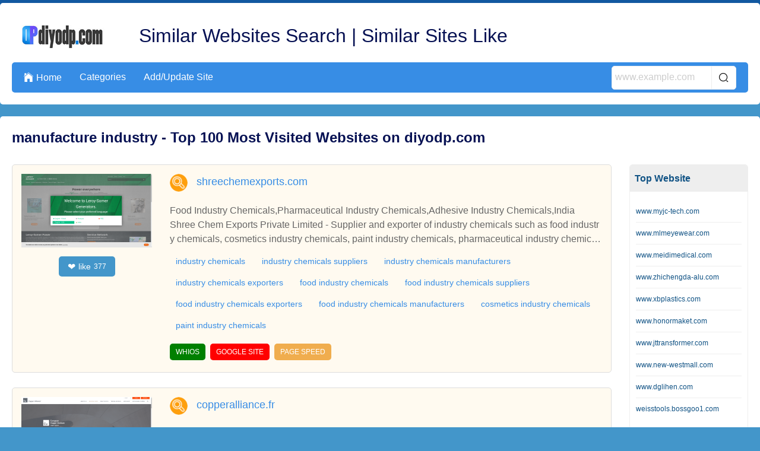

--- FILE ---
content_type: text/html; charset=UTF-8
request_url: https://www.diyodp.com/k-manufacture-industry.html
body_size: 41304
content:
<!DOCTYPE html>
<html lang="en">
<head>
    <meta charset="UTF-8">
    <meta http-equiv="X-UA-Compatible" content="IE=edge">
    <meta name="viewport" content="width=device-width, initial-scale=1.0,user-scalable=no,maximum-scale=1.0,minimum-scale=1.0">

    <link rel="icon" href="favicon.ico" type="text/x-icon">
    <link rel="canonical" href="https://www.diyodp.com/k-manufacture-industry.html">
    <meta name="keywords" content="">
    <meta name="description" content="" />
    <link rel="stylesheet" type="text/css" href="/css/bossgoo_catalog_keywords1.css" />
<link rel="stylesheet" type="text/css" href="/font/iconfont/iconfont.css" />
<link rel="stylesheet" type="text/css" href="/css/base.css" />
<script type="text/javascript" src="/js/lazyLoadImg.js" defer="defer"></script>
<script type="text/javascript" src="/js/jquery-3.3.1.min.js"></script>
<script type="text/javascript" src="/js/jquery.cookie.min.js"></script>
<title>manufacture industry | diyodp.com</title>

        
    <meta name="csrf-token" content="82ee4613af475bee7cf08674775d8126"/>
</head>
<body> 
    
<!-- bossgoo-catalog-nav1 start -->
<div class="bossgoo-catalog-nav1">
    <div class="wrap">
        <div class="nav1-box">
            <div class="nav1-top">
                <a class="nav1-logo" href="/" title="Similar Websites Search | Similar Sites Like"><img src="https://i.bosscdn.com/directory/bb/44a93e0afa4ba182d0685f32413774.jpg?image_process=format,webp" alt="Similar Websites Search | Similar Sites Like"></a>
                <a class="nav1-text text-hidden1" href="/" title="Similar Websites Search | Similar Sites Like">Similar Websites Search | Similar Sites Like</a>
            </div>
            <div class="nav1-bot">
                <ul class="nav1-nav">
                    <li><a href="/"><i class="iconfont">&#xe65b;</i>Home</a></li>
                    <li><a href="/allcatalog.html">Categories</a></li>
                    <li><a href="/addsite.html">Add/Update Site</a></li>
                </ul>
                <div class="nav1-sea-da">
                    <i class="iconfont">&#xe610;</i>
                    <div class="nav1-sea-dropdown">
                        <form class="nav1-sea" id="nav1-sea-phone" action="/addsite/post.html" onsubmit="handleSubmit(this,event)">
                            <input type="hidden" name="_token" value="82ee4613af475bee7cf08674775d8126" />
                            <input class="nav1-sea-text" type="text" placeholder="www.example.com" name="search">
                            <input class="nav1-sea-fang iconfont" type="submit" value="&#xe610;">
                        </form>
                    </div>
                </div>
                <div class="nav1-search">
                    <div class="nav1-sea-box">
                        <form class="nav1-sea" id="nav1-sea-pc" action="/addsite/post.html" onsubmit="handleSubmit(this,event)">
                            <input type="hidden" name="_token" value="82ee4613af475bee7cf08674775d8126" />
                            <input class="nav1-sea-text" type="text" placeholder="www.example.com" name="search">
                            <input class="nav1-sea-fang iconfont" type="submit" value="&#xe610;">
                        </form>
                    </div>
                </div>
            </div>
        </div>
    </div>
</div>

<script>
    $(function(){
        // 点击 nav1-sea-da 显示下拉框
        $('.nav1-sea-da').on('click',function(e){
            $(this).find('.nav1-sea-dropdown').slideToggle();
            e.stopPropagation();
        })
        $('.nav1-sea-dropdown').on('click',function(e){
            e.stopPropagation();
        })
        $(document).on('click',function(){
            $('.nav1-sea-dropdown').slideUp();
        })
    })
</script>
<!-- bossgoo-catalog-nav1 end -->
<!-- 错误信息显示 开始 -->
<div class="content1-message">
    Please follow the prompts to enter the correct web address !
</div>
<!-- 错误信息显示 结束 -->
<!-- bossgoo-catalog-row1 start -->
<div class="bossgoo-catalog-row1">
    <div class="wrap">
        <h1 class="row1-title">manufacture industry - Top 100 Most Visited Websites on diyodp.com</h1>
        <div class="row1-box">
            
        
            <div class="con1-le">

                <div class="con1-le-box1">
                        <div class="con1-box1">
        <div class="con1-box1-le">
            <img class="con1-box1-img bossgoo-img-lazyLoad" src="/css/image/load3.jpg" data-src="https://i.bosscdn.com/directory/2f/ebd53bf6d6cbcd9550d9358eecded0.png?x-oss-process=image/resize,m_pad,h_124,w_220&image_process=format,webp" alt="">
            <div class="row1-like" onclick="handleLike(this)" data-id="90139">
                <i class="iconfont">❤</i> like <span class="num">377</span>
            </div>
        </div>
        <div class="con1-box1-ri">
            <div class="con1-box1-top">
                <img class="con1-logo bossgoo-img-lazyLoad" src="/css/image/load3.jpg" data-src="/css/image/ico.jpg" alt="">
                <a class="con1-web" href="/sitelist/shreechemexports.com/" title="skinventory.com">shreechemexports.com</a>
                            </div>
            <div class="con1-box1-bot">
                <span class="text-hidden2">Food Industry Chemicals,Pharmaceutical Industry Chemicals,Adhesive Industry Chemicals,India</span>
                <span class="text-hidden2">Shree Chem Exports Private Limited - Supplier and exporter of industry chemicals such as food industry chemicals, cosmetics industry chemicals, paint industry chemicals, pharmaceutical industry chemicals, adhesive industry chemicals, resin industry chemicals, IndiaShree Chem Exports Private Limited - Supplier and exporter of industry chemicals such as food industry chemicals, cosmetics industry chemicals, paint industry chemicals, pharmaceutical industry chemicals, adhesive industry chemicals, resin industry chemicals, India</span>
            </div>
            
            <!-- keyword start -->
            <div class="row-keywords">
                                    <a href="/k-industry-chemicals.html">industry chemicals</a>
                                    <a href="/k-industry-chemicals-suppliers.html">industry chemicals suppliers</a>
                                    <a href="/k-industry-chemicals-manufacturers.html">industry chemicals manufacturers</a>
                                    <a href="/k-industry-chemicals-exporters.html">industry chemicals exporters</a>
                                    <a href="/k-food-industry-chemicals.html">food industry chemicals</a>
                                    <a href="/k-food-industry-chemicals-suppliers.html">food industry chemicals suppliers</a>
                                    <a href="/k-food-industry-chemicals-exporters.html">food industry chemicals exporters</a>
                                    <a href="/k-food-industry-chemicals-manufacturers.html">food industry chemicals manufacturers</a>
                                    <a href="/k-cosmetics-industry-chemicals.html">cosmetics industry chemicals</a>
                                    <a href="/k-paint-industry-chemicals.html">paint industry chemicals</a>
                            </div>
            <!-- keyword end -->
            
            <div class="con1-box1-span">
    <span class="con1-spanBox spanBox1" data-path="shreechemexports.com" onclick="goToWhios(this)">WHIOS</span>
    <span class="con1-spanBox spanBox2" data-path="shreechemexports.com" onclick="goToGoogle(this)">GOOGLE SITE</span>
    <span class="con1-spanBox spanBox3" data-path="shreechemexports.com" onclick="goToSpeed(this)">PAGE SPEED</span>
</div>        </div>
    </div>
    <div class="con1-box1">
        <div class="con1-box1-le">
            <img class="con1-box1-img bossgoo-img-lazyLoad" src="/css/image/load3.jpg" data-src="https://i.bosscdn.com/directory/a2/5c37ce74a217e6abdc94852bb739b3.png?x-oss-process=image/resize,m_pad,h_124,w_220&image_process=format,webp" alt="">
            <div class="row1-like" onclick="handleLike(this)" data-id="52740">
                <i class="iconfont">❤</i> like <span class="num">381</span>
            </div>
        </div>
        <div class="con1-box1-ri">
            <div class="con1-box1-top">
                <img class="con1-logo bossgoo-img-lazyLoad" src="/css/image/load3.jpg" data-src="/css/image/ico.jpg" alt="">
                <a class="con1-web" href="/sitelist/copperalliance.fr/" title="skinventory.com">copperalliance.fr</a>
                            </div>
            <div class="con1-box1-bot">
                <span class="text-hidden2">European Copper Institute (ECI) Europe</span>
                <span class="text-hidden2">Based in Brussels, the European Copper Institute (ECI) is the leading advocate for the copper industry in Europe. Through a team of policy, industry and scientific experts, ECI acts to support copper’s role in achieving the EU’s policy goals. Based in Brussels, the European Copper Institute (ECI) is the leading advocate for the copper industry in Europe. Through a team of policy, industry and scientific experts, ECI acts to support copper's role in achieving the EU's policy goals. Part of the International Copper Association (ICA), ECI promotes copper's crucial…Based in Brussels, the European Copper Institute (ECI) is the leading advocate for the copper industry in Europe. Through a team of policy, industry and scientific experts, ECI acts to support copper’s role in achieving the EU’s policy goals. Based in Brussels, the European Copper Institute (ECI) is the leading advocate for the copper industry in Europe. Through a team of policy, industry and scientific experts, ECI acts to support copper's role in achieving the EU's policy goals. Part of the International Copper Association (ICA), ECI promotes copper's crucial…Based in Brussels, the European Copper Institute (ECI) is the leading advocate for the copper industry in Europe. Through a team of policy, industry and scientific experts, ECI acts to support copper’s role in achieving the EU’s policy goals. Based in Brussels, the European Copper Institute (ECI) is the leading advocate for the copper industry in Europe. Through a team of policy, industry and scientific experts, ECI acts to support copper's role in achieving the EU's policy goals. Part of the International Copper Association (ICA), ECI promotes copper's crucial…</span>
            </div>
            
            <!-- keyword start -->
            <div class="row-keywords">
                            </div>
            <!-- keyword end -->
            
            <div class="con1-box1-span">
    <span class="con1-spanBox spanBox1" data-path="copperalliance.fr" onclick="goToWhios(this)">WHIOS</span>
    <span class="con1-spanBox spanBox2" data-path="copperalliance.fr" onclick="goToGoogle(this)">GOOGLE SITE</span>
    <span class="con1-spanBox spanBox3" data-path="copperalliance.fr" onclick="goToSpeed(this)">PAGE SPEED</span>
</div>        </div>
    </div>
    <div class="con1-box1">
        <div class="con1-box1-le">
            <img class="con1-box1-img bossgoo-img-lazyLoad" src="/css/image/load3.jpg" data-src="https://i.bosscdn.com/directory/e2/a45050c9576965f055f2f657f89e65.png?x-oss-process=image/resize,m_pad,h_124,w_220&image_process=format,webp" alt="">
            <div class="row1-like" onclick="handleLike(this)" data-id="72583">
                <i class="iconfont">❤</i> like <span class="num">303</span>
            </div>
        </div>
        <div class="con1-box1-ri">
            <div class="con1-box1-top">
                <img class="con1-logo bossgoo-img-lazyLoad" src="/css/image/load3.jpg" data-src="/css/image/ico.jpg" alt="">
                <a class="con1-web" href="/sitelist/forkliftaction.com/" title="skinventory.com">forkliftaction.com</a>
                            </div>
            <div class="con1-box1-bot">
                <span class="text-hidden2">FORKLIFTACTION, B2B news service and business platform about forklifts and materials handling</span>
                <span class="text-hidden2">Forkliftaction.com is the online platform for everything forklifts and materials handling. Subscribe to the weekly news publication to keep up to date of industry news from around the world: read about emerging technologies, industry trends, new forklift models, AGV and automation, safety around forklifts and pedestrians, and more. The global Business Directory lists suppliers of materials handling products in all parts of the world. Visit the virtual exhibition of forklifts and related products, participate in discussion forums where business experts and forklift technicians share knowledge and opinions, view job alerts in this industry or plan your diary with industry events from webinars to exhibitions.Forkliftaction.com is the online platform for everything forklifts and materials handling. Subscribe to the weekly news publication to keep up to date of industry news from around the world: read about emerging technologies, industry trends, new forklift models, AGV and automation, safety around forklifts and pedestrians, and more. The global Business Directory lists suppliers of materials handling products in all parts of the world. Visit the virtual exhibition of forklifts and related products, participate in discussion forums where business experts and forklift technicians share knowledge and opinions, view job alerts in this industry or plan your diary with industry events from webinars to exhibitions.</span>
            </div>
            
            <!-- keyword start -->
            <div class="row-keywords">
                            </div>
            <!-- keyword end -->
            
            <div class="con1-box1-span">
    <span class="con1-spanBox spanBox1" data-path="forkliftaction.com" onclick="goToWhios(this)">WHIOS</span>
    <span class="con1-spanBox spanBox2" data-path="forkliftaction.com" onclick="goToGoogle(this)">GOOGLE SITE</span>
    <span class="con1-spanBox spanBox3" data-path="forkliftaction.com" onclick="goToSpeed(this)">PAGE SPEED</span>
</div>        </div>
    </div>
    <div class="con1-box1">
        <div class="con1-box1-le">
            <img class="con1-box1-img bossgoo-img-lazyLoad" src="/css/image/load3.jpg" data-src="https://i.bosscdn.com/directory/61/89a55f1081c91fc2f7f811cb25f5ee.png?x-oss-process=image/resize,m_pad,h_124,w_220&image_process=format,webp" alt="">
            <div class="row1-like" onclick="handleLike(this)" data-id="27172">
                <i class="iconfont">❤</i> like <span class="num">374</span>
            </div>
        </div>
        <div class="con1-box1-ri">
            <div class="con1-box1-top">
                <img class="con1-logo bossgoo-img-lazyLoad" src="/css/image/load3.jpg" data-src="/css/image/ico.jpg" alt="">
                <a class="con1-web" href="/sitelist/futuresteelforum.com/" title="skinventory.com">futuresteelforum.com</a>
                            </div>
            <div class="con1-box1-bot">
                <span class="text-hidden2">Thank you to everyone that joined us for the… | Future Steel Forum</span>
                <span class="text-hidden2">How can Industry 4.0 assist the steel industry? Find out more at the Future Steel Forum, 24-25 November 2020, Prague, Czech RepublicHow can Industry 4.0 assist the steel industry? Find out more at the Future Steel Forum, 24-25 November 2020, Prague, Czech RepublicHow can Industry 4.0 assist the steel industry? Find out more at the Future Steel Forum, 24-25 November 2020, Prague, Czech Republic</span>
            </div>
            
            <!-- keyword start -->
            <div class="row-keywords">
                                    <a href="/k-steel.html">steel</a>
                                    <a href="/k-steel-times.html">steel times</a>
                                    <a href="/k-steel-times-international.html">steel times international</a>
                                    <a href="/k-future-steel-forum.html">future steel forum</a>
                                    <a href="/k-steel-event.html">steel event</a>
                            </div>
            <!-- keyword end -->
            
            <div class="con1-box1-span">
    <span class="con1-spanBox spanBox1" data-path="futuresteelforum.com" onclick="goToWhios(this)">WHIOS</span>
    <span class="con1-spanBox spanBox2" data-path="futuresteelforum.com" onclick="goToGoogle(this)">GOOGLE SITE</span>
    <span class="con1-spanBox spanBox3" data-path="futuresteelforum.com" onclick="goToSpeed(this)">PAGE SPEED</span>
</div>        </div>
    </div>
    <div class="con1-box1">
        <div class="con1-box1-le">
            <img class="con1-box1-img bossgoo-img-lazyLoad" src="/css/image/load3.jpg" data-src="https://i.bosscdn.com/directory/9a/5f0936ac7c44a88ea188aa994a0a16.png?x-oss-process=image/resize,m_pad,h_124,w_220&image_process=format,webp" alt="">
            <div class="row1-like" onclick="handleLike(this)" data-id="58172">
                <i class="iconfont">❤</i> like <span class="num">455</span>
            </div>
        </div>
        <div class="con1-box1-ri">
            <div class="con1-box1-top">
                <img class="con1-logo bossgoo-img-lazyLoad" src="/css/image/load3.jpg" data-src="/css/image/ico.jpg" alt="">
                <a class="con1-web" href="/sitelist/diecastingindia.in/" title="skinventory.com">diecastingindia.in</a>
                            </div>
            <div class="con1-box1-bot">
                <span class="text-hidden2">Die Cast Motor Body and Aluminum Die Castings for Automotive Industry Manufacturer | Auto Diecasting Company, Coimbatore</span>
                <span class="text-hidden2">Auto Diecasting Company - Die Cast Motor Body, Aluminum Die Castings for Automotive Industry & Pressure Die Casting Manufacturer from Coimbatore, Tamil Nadu, IndiaAuto Diecasting Company - Die Cast Motor Body, Aluminum Die Castings for Automotive Industry & Pressure Die Casting Manufacturer from Coimbatore, Tamil Nadu, India</span>
            </div>
            
            <!-- keyword start -->
            <div class="row-keywords">
                                    <a href="/k-die-cast-motor-body.html">Die Cast Motor Body</a>
                                    <a href="/k-aluminum-die-castings-for-automotive-industry.html">Aluminum Die Castings for Automotive Industry</a>
                                    <a href="/k-pressure-die-casting.html">Pressure Die Casting</a>
                                    <a href="/k-aluminum-die-castings-for-aerospace-industry.html">Aluminum Die Castings for Aerospace Industry</a>
                                    <a href="/k-aluminum-die-castings-for-textile-industry.html">Aluminum Die Castings for Textile Industry</a>
                                    <a href="/k-automotive-castings.html">Automotive Castings</a>
                                    <a href="/k-auto-parts.html">Auto Parts</a>
                                    <a href="/k-auto-diecasting-company.html">Auto Diecasting Company</a>
                                    <a href="/k-coimbatore.html">Coimbatore</a>
                            </div>
            <!-- keyword end -->
            
            <div class="con1-box1-span">
    <span class="con1-spanBox spanBox1" data-path="diecastingindia.in" onclick="goToWhios(this)">WHIOS</span>
    <span class="con1-spanBox spanBox2" data-path="diecastingindia.in" onclick="goToGoogle(this)">GOOGLE SITE</span>
    <span class="con1-spanBox spanBox3" data-path="diecastingindia.in" onclick="goToSpeed(this)">PAGE SPEED</span>
</div>        </div>
    </div>
    <div class="con1-box1">
        <div class="con1-box1-le">
            <img class="con1-box1-img bossgoo-img-lazyLoad" src="/css/image/load3.jpg" data-src="https://i.bosscdn.com/directory/66/238de7b70ca65e4972af56d13f8540.png?x-oss-process=image/resize,m_pad,h_124,w_220&image_process=format,webp" alt="">
            <div class="row1-like" onclick="handleLike(this)" data-id="125388">
                <i class="iconfont">❤</i> like <span class="num">301</span>
            </div>
        </div>
        <div class="con1-box1-ri">
            <div class="con1-box1-top">
                <img class="con1-logo bossgoo-img-lazyLoad" src="/css/image/load3.jpg" data-src="/css/image/ico.jpg" alt="">
                <a class="con1-web" href="/sitelist/polymerminds.com/" title="skinventory.com">polymerminds.com</a>
                            </div>
            <div class="con1-box1-bot">
                <span class="text-hidden2">Polymer Minds : polymer jobs portal, chemical portal, polymer jobs, chemical industries jobs India, polymer industry jobs india, polymer industry news, polymer e -zine, chemical industry jobs, polymer job consultants, world polymer institutes</span>
                <span class="text-hidden2">polymerminds.com is a job portal for polymer, chemical industries with polymer e-zine.</span>
            </div>
            
            <!-- keyword start -->
            <div class="row-keywords">
                                    <a href="/k-polymer-jobs-portal.html">polymer jobs portal</a>
                                    <a href="/k-chemical-portal.html">chemical portal</a>
                                    <a href="/k-polymer-jobs.html">polymer jobs</a>
                                    <a href="/k-chemical-industries-jobs-india.html">chemical industries jobs India</a>
                                    <a href="/k-polymer-industry-jobs-india.html">polymer industry jobs india</a>
                                    <a href="/k-polymer-industry-news.html">polymer industry news</a>
                                    <a href="/k-polymer-e-zine.html">polymer e -zine</a>
                                    <a href="/k-chemical-industry-jobs.html">chemical industry jobs</a>
                                    <a href="/k-polymer-job-consultants.html">polymer job consultants</a>
                                    <a href="/k-world-polymer-institutes.html">world polymer institutes</a>
                            </div>
            <!-- keyword end -->
            
            <div class="con1-box1-span">
    <span class="con1-spanBox spanBox1" data-path="polymerminds.com" onclick="goToWhios(this)">WHIOS</span>
    <span class="con1-spanBox spanBox2" data-path="polymerminds.com" onclick="goToGoogle(this)">GOOGLE SITE</span>
    <span class="con1-spanBox spanBox3" data-path="polymerminds.com" onclick="goToSpeed(this)">PAGE SPEED</span>
</div>        </div>
    </div>
    <div class="con1-box1">
        <div class="con1-box1-le">
            <img class="con1-box1-img bossgoo-img-lazyLoad" src="/css/image/load3.jpg" data-src="/css/image/failed.jpg" alt="">
            <div class="row1-like" onclick="handleLike(this)" data-id="113903">
                <i class="iconfont">❤</i> like <span class="num">529</span>
            </div>
        </div>
        <div class="con1-box1-ri">
            <div class="con1-box1-top">
                <img class="con1-logo bossgoo-img-lazyLoad" src="/css/image/load3.jpg" data-src="/css/image/ico.jpg" alt="">
                <a class="con1-web" href="/sitelist/nsedeal.in/" title="skinventory.com">nsedeal.in</a>
                            </div>
            <div class="con1-box1-bot">
                <span class="text-hidden2">Home - nsedeal.in Stay home, stay safe.. nsedeal.in</span>
                <span class="text-hidden2">New Arrival 37% Off Add to wishlist Quick View ENVIE Pack of 4, AA Ni-Cd 1000 mAh Capacity Rechargeable Battery 0 out of 5 (0) Functional design: International Standard universally compatible 4 pcs of rechargeable Ni-Cd batteries. Batteries needs to be charged before first use Capacity: Best in Industry 1000mAh capacity batteries with no memory effect so they can be charged or discharged as needed without loss of capacity Discharge: Batteries are equipped with low self discharge mechanism to hold charge upto 80% for 12 months without use Compatibility: Envie AA Batteries are compatible with numerous devices including Remote Controls, Electronic Toys, Flashlights, Torches and various other devices. Batteries also support Quick Charge mechanism which can be done via any smart or quick charger Environment friendly:Envie batteries provide you a safe and stable highy protected environment friendly energy solution ₹395.00 ₹250.00 Add to cart Add to wishlist Quick View 42% Off Add to wishlist Quick View ENVIE Infinite Plus Pack of 2, AAA Ni-Mh 1100 mAh Capacity Ready to Use Rechargeable Battery 0 out of 5 (0) Functional design: Set of 2 International Standard universally compatible rechargeable Ni-Mh batteries which can be used straight from the pack without initial charging. Capacity: Best in Industry 1100mAh capacity batteries with 500+ charge cycles and no memory effect so they can be charged or discharged as needed without loss of capacity. Discharge: Batteries are equipped with a low self-discharge mechanism to hold charge upto 80% for 12 months without use. Compatibility: Envie AAA Batteries are compatible with numerous devices including Remote Controls, Electronic Toys, Cameras, Flashlights, Torches, and various other devices. Batteries also support the Quick Charge mechanism which can be done via any smart or quick charger. Environment friendly: Envie batteries provide you a safe and stable highly protected environment-friendly energy solution. Warranty: Batteries come with 3 months warranty against poor backup and a 1-year warranty against battery leakage. For any query Contact_us on : [ +91-11-47074444] ₹395.00 ₹230.00 Add to cart Add to wishlist Quick View 42% Off Add to wishlist Quick View ENVIE Infinite Pack of 2, AAA Ni-Mh 800 mAh Capacity Ready to Use Rechargeable Battery 0 out of 5 (0) Functional design: Set of 2 International Standard universally compatible rechargeable Ni-Mh batteries which can be used straight from the pack without initial charging. Capacity: Best in Industry 800mAh capacity batteries with 500+ charge cycles and no memory effect so they can be charged or discharged as needed without loss of capacity. Discharge: Batteries are equipped with a low self-discharge mechanism to hold charge upto 80% for 12 months without use. Compatibility: Envie AAA Batteries are compatible with numerous devices including Remote Controls, Electronic Toys, Cameras, Flashlights, Torches, and various other devices. Batteries also support the Quick Charge mechanism which can be done via any smart or quick charger. Environment friendly: Envie batteries provide you a safe and stable highly protected environment-friendly energy solution. Warranty: Batteries come with 3 months warranty against poor backup and a 1-year warranty against battery leakage. For any query Contact_us on : [ +91-11-47074444] ₹345.00 ₹199.00 Add to cart Add to wishlist Quick View 35% Off Add to wishlist Quick View DIGITEK DTWS-005 AIRTUNE in-Ear TWS with Premium Deep Bass, Bluetooth 5.1, Up to 4 Hours Playtime Time, in-Built Mic, and LED Indicators 0 out of 5 (0) BE UNSTOPPABLE: Power-Packed with cutting-edge latest Bluetooth V5.1 technology and sleek, minimalistic design, these earbuds allow you to enjoy your favorite music/receive call while swimming, gymming, exercising, and what not! Get true freedom from wires with optimized shape for a better fit, perfected in connectivity, and enhanced hands-free microphone. TRUE WIRELESS STRUCTURE: Truly wireless Bluetooth earbuds supports auto-pairing to make your calling experience more convenient. That makes them perfect for work and play. INTELLIGENCE INBUILT: True wireless earphones with mic and cool multi-function button operation help you to Play / Pause Music, Change the song, Answer / Reject Calls. ERGONOMIC & SECURE FIT: These earbuds are both convenient and chic, as their ergonomic design fits the ear canal so perfectly and is not easy to fall off while running, exercising, or any other heavy physical activity. LONG LASTING ENJOYMENT: Always be ready for action while doing sports in the gym or while working from home with CALL TIME/PLAYTIME of up to 3 to 4 hours & 10m wide range of Bluetooth. So, stay connected stay confident. DIGITEK AIR-TUNE In-Ear True Wireless Earphone (TWS) with Premium Deep Bass, Bluetooth 5.1, Up to 4 Hours Playtime Time, In-Built Mic, and LED Indicators (DTWS-005) ₹1,995.00 ₹1,295.00 Add to cart Add to wishlist Quick View 51% Off Add to wishlist Quick View Digitek DE-044 in-Ear Wired Stereo Earphone, Built-in Microphone, Tangle Resistant Cable (White) 0 out of 5 (0) Headset Design In the Ear, Superior Sound, with Bass you can Feel and gives you the most comfortable listening experience even for longer listening periods. ₹395.00 ₹195.00 Add to cart Add to wishlist Quick View 60% Off Add to wishlist Quick View EVM M18 1000 DPI Wired USB Optical Mouse – Black 0 out of 5 (0) Specifications : (1) 1000 DPI tracking engine, accurate tracking. (2) Anti-slip grille roller, smooth sliding. (3) Use immediately after plugging in, save trouble. (4) Ergonomic design for a stronger grip. ₹499.00 ₹199.00 Add to cart Add to wishlist Quick View 64% Off Add to wishlist Quick View EVM WM009 1000/1200/1600 DPI 2.4GHz Wireless Mouse – Black 0 out of 5 (0) Specifications : (1) Mouse: 2.4Ghz wireless mouse (2) Material: ABS (3) Number of keys: 4D (4) DPI : 1000/ 1200/ 1600 (5) Wheel scroll: Black DPI (6) Connector: USB nano receiver (7) Battery: 1*AA (not included) ₹899.00 ₹325.00 Add to cart Add to wishlist Quick View 64% Off Add to wishlist Quick View EVM WM009 1000/1200/1600 DPI 2.4GHz Wireless Mouse – Blue 0 out of 5 (0) Specifications : (1) Mouse: 2.4Ghz wireless mouse (2) Material: ABS (3) Number of keys: 4D (4) DPI : 1000/ 1200/ 1600 (5) Wheel scroll: Black DPI (6) Connector: USB nano receiver (7) Battery: 1*AA (not included) ₹899.00 ₹325.00 Add to cart Add to wishlist Quick View 47% Off Add to wishlist Quick View DIGITEK® DBS-210 Super BASS Bluetooth 5.0 Wireless Speaker with HD Sound, 8W Output, TWS, in Built Mic | Up to 7 Hours Playtime (Multi Colour) 0 out of 5 (0) DIGITEK Super BASS Portable Bluetooth 5.0 Wireless Speaker | with HD Sound 8W Output | TWS |in Built Mic | Upto 7 Hours Playtime (Multi Colour) Functions : Short press to Volume up, Long Press to change to Next Song. Power switch, Long Press : Turn ON / OFF; Short Press: Play / Pause; Double click to change Mode. BT Mode, click twice to call the latest incoming outgoing call. When calling, press one time to answer, press again to reject. Short press to Volume Down, Long press to change into Last Song. Micro USB charging port. USB card port, support Max 32GB Flash, compatible with WAV/MP3 files. TF Card Port, support Max 32GB Flash, compatible with WAV/MP3 in High Fidelity Music files. LED indication: Blue Light Flashes lowly when Playing Music, flashes quickly when Bluetooth and Radio search working, the Red Light is Turn ON when charging, and the Green Light is ON when it is fully charged . Built-in MIC entrance. TWS instructions: When both speakers are in the Bluetooth search state, click one of the Power start to Pair. After the connection is successful, the Blue Light of the secondary unit is always ON & the host continues to search until the connection is completed. FM Instruction : Insert the MICRO USB Charging cable to use as the FM external antenna. click one time the power button to enter the FM function, then press the Play Button to start searching. The search process Blue Light flashes quickly and the channel is automatically saved after the search is completed. Press and hold the Volume Plus or Minus Button to switch the Audio channel. ₹1,995.00 ₹1,049.00 Add to cart Add to wishlist Quick View 65% Off Add to wishlist Quick View DIGITEK DMC-026C 2.4A Smart Fast Charger Dual USB Adapter for Smartphone with C Type Data Cable 2.4A 0 out of 5 (0) Made in India-It is made in India with Indian standard plugs Fast output- charger can give an output of 5V/2.4 Ampere. multi-protection safety system ensures complete protection for you and your devices as it is inert against over-heat, over-current, and over-charging conditions ₹795.00 ₹275.00 Add to cart Add to wishlist Quick View 68% Off Add to wishlist Quick View DIGITEK DMC-025C 2.4A Smart Fast Charger USB Adapter for Smartphone with C Type Data Cable 2.4A 0 out of 5 (0) Made in India-It is made in India with Indian standard plugs Fast output- charger can give an output of 5V/2.4 Ampere. multi-protection safety system ensures complete protection for you and your devices as it is inert against over-heat, over-current, and over-charging conditions ₹695.00 ₹225.00 Add to cart Add to wishlist Quick View 45% Off Add to wishlist Quick View MERCUSYS AC10 AC1200 Wireless Dual Band Router with 4 High Gain Antennas 0 out of 5 (0) High-Speed Wi-Fi – Stream with fast and stable connections, reaching speeds up to 1167 Mbps (300 Mbps on the 2.4 GHz band and 867 Mbps on the 5 GHz band) 4 High-Gain External Antennas – Receive strong Wi-Fi signals in every corner of your home Easy Installation – Set up in minutes guided by an intuitive web UI Active Parental Controls – Protect your family by setting appropriate access policies for responsible, safe internet use Multi-Mode — Access Point Mode, Range Extender Mode, and Router Mode supported to satisfy all application scenarios IPTV and IPv6 Supported ₹2,899.00 ₹1,599.00 Add to cart Add to wishlist Quick View [category_products_tab category_products_tab_style="title_with_sub_categories" rp_desktop="5"New Arrival 37% Off Add to wishlist Quick View ENVIE Pack of 4, AA Ni-Cd 1000 mAh Capacity Rechargeable Battery 0 out of 5 (0) Functional design: International Standard universally compatible 4 pcs of rechargeable Ni-Cd batteries. Batteries needs to be charged before first use Capacity: Best in Industry 1000mAh capacity batteries with no memory effect so they can be charged or discharged as needed without loss of capacity Discharge: Batteries are equipped with low self discharge mechanism to hold charge upto 80% for 12 months without use Compatibility: Envie AA Batteries are compatible with numerous devices including Remote Controls, Electronic Toys, Flashlights, Torches and various other devices. Batteries also support Quick Charge mechanism which can be done via any smart or quick charger Environment friendly:Envie batteries provide you a safe and stable highy protected environment friendly energy solution ₹395.00 ₹250.00 Add to cart Add to wishlist Quick View 42% Off Add to wishlist Quick View ENVIE Infinite Plus Pack of 2, AAA Ni-Mh 1100 mAh Capacity Ready to Use Rechargeable Battery 0 out of 5 (0) Functional design: Set of 2 International Standard universally compatible rechargeable Ni-Mh batteries which can be used straight from the pack without initial charging. Capacity: Best in Industry 1100mAh capacity batteries with 500+ charge cycles and no memory effect so they can be charged or discharged as needed without loss of capacity. Discharge: Batteries are equipped with a low self-discharge mechanism to hold charge upto 80% for 12 months without use. Compatibility: Envie AAA Batteries are compatible with numerous devices including Remote Controls, Electronic Toys, Cameras, Flashlights, Torches, and various other devices. Batteries also support the Quick Charge mechanism which can be done via any smart or quick charger. Environment friendly: Envie batteries provide you a safe and stable highly protected environment-friendly energy solution. Warranty: Batteries come with 3 months warranty against poor backup and a 1-year warranty against battery leakage. For any query Contact_us on : [ +91-11-47074444] ₹395.00 ₹230.00 Add to cart Add to wishlist Quick View 42% Off Add to wishlist Quick View ENVIE Infinite Pack of 2, AAA Ni-Mh 800 mAh Capacity Ready to Use Rechargeable Battery 0 out of 5 (0) Functional design: Set of 2 International Standard universally compatible rechargeable Ni-Mh batteries which can be used straight from the pack without initial charging. Capacity: Best in Industry 800mAh capacity batteries with 500+ charge cycles and no memory effect so they can be charged or discharged as needed without loss of capacity. Discharge: Batteries are equipped with a low self-discharge mechanism to hold charge upto 80% for 12 months without use. Compatibility: Envie AAA Batteries are compatible with numerous devices including Remote Controls, Electronic Toys, Cameras, Flashlights, Torches, and various other devices. Batteries also support the Quick Charge mechanism which can be done via any smart or quick charger. Environment friendly: Envie batteries provide you a safe and stable highly protected environment-friendly energy solution. Warranty: Batteries come with 3 months warranty against poor backup and a 1-year warranty against battery leakage. For any query Contact_us on : [ +91-11-47074444] ₹345.00 ₹199.00 Add to cart Add to wishlist Quick View 35% Off Add to wishlist Quick View DIGITEK DTWS-005 AIRTUNE in-Ear TWS with Premium Deep Bass, Bluetooth 5.1, Up to 4 Hours Playtime Time, in-Built Mic, and LED Indicators 0 out of 5 (0) BE UNSTOPPABLE: Power-Packed with cutting-edge latest Bluetooth V5.1 technology and sleek, minimalistic design, these earbuds allow you to enjoy your favorite music/receive call while swimming, gymming, exercising, and what not! Get true freedom from wires with optimized shape for a better fit, perfected in connectivity, and enhanced hands-free microphone. TRUE WIRELESS STRUCTURE: Truly wireless Bluetooth earbuds supports auto-pairing to make your calling experience more convenient. That makes them perfect for work and play. INTELLIGENCE INBUILT: True wireless earphones with mic and cool multi-function button operation help you to Play / Pause Music, Change the song, Answer / Reject Calls. ERGONOMIC & SECURE FIT: These earbuds are both convenient and chic, as their ergonomic design fits the ear canal so perfectly and is not easy to fall off while running, exercising, or any other heavy physical activity. LONG LASTING ENJOYMENT: Always be ready for action while doing sports in the gym or while working from home with CALL TIME/PLAYTIME of up to 3 to 4 hours & 10m wide range of Bluetooth. So, stay connected stay confident. DIGITEK AIR-TUNE In-Ear True Wireless Earphone (TWS) with Premium Deep Bass, Bluetooth 5.1, Up to 4 Hours Playtime Time, In-Built Mic, and LED Indicators (DTWS-005) ₹1,995.00 ₹1,295.00 Add to cart Add to wishlist Quick View 51% Off Add to wishlist Quick View Digitek DE-044 in-Ear Wired Stereo Earphone, Built-in Microphone, Tangle Resistant Cable (White) 0 out of 5 (0) Headset Design In the Ear, Superior Sound, with Bass you can Feel and gives you the most comfortable listening experience even for longer listening periods. ₹395.00 ₹195.00 Add to cart Add to wishlist Quick View 60% Off Add to wishlist Quick View EVM M18 1000 DPI Wired USB Optical Mouse – Black 0 out of 5 (0) Specifications : (1) 1000 DPI tracking engine, accurate tracking. (2) Anti-slip grille roller, smooth sliding. (3) Use immediately after plugging in, save trouble. (4) Ergonomic design for a stronger grip. ₹499.00 ₹199.00 Add to cart Add to wishlist Quick View 64% Off Add to wishlist Quick View EVM WM009 1000/1200/1600 DPI 2.4GHz Wireless Mouse – Black 0 out of 5 (0) Specifications : (1) Mouse: 2.4Ghz wireless mouse (2) Material: ABS (3) Number of keys: 4D (4) DPI : 1000/ 1200/ 1600 (5) Wheel scroll: Black DPI (6) Connector: USB nano receiver (7) Battery: 1*AA (not included) ₹899.00 ₹325.00 Add to cart Add to wishlist Quick View 64% Off Add to wishlist Quick View EVM WM009 1000/1200/1600 DPI 2.4GHz Wireless Mouse – Blue 0 out of 5 (0) Specifications : (1) Mouse: 2.4Ghz wireless mouse (2) Material: ABS (3) Number of keys: 4D (4) DPI : 1000/ 1200/ 1600 (5) Wheel scroll: Black DPI (6) Connector: USB nano receiver (7) Battery: 1*AA (not included) ₹899.00 ₹325.00 Add to cart Add to wishlist Quick View 47% Off Add to wishlist Quick View DIGITEK® DBS-210 Super BASS Bluetooth 5.0 Wireless Speaker with HD Sound, 8W Output, TWS, in Built Mic | Up to 7 Hours Playtime (Multi Colour) 0 out of 5 (0) DIGITEK Super BASS Portable Bluetooth 5.0 Wireless Speaker | with HD Sound 8W Output | TWS |in Built Mic | Upto 7 Hours Playtime (Multi Colour) Functions : Short press to Volume up, Long Press to change to Next Song. Power switch, Long Press : Turn ON / OFF; Short Press: Play / Pause; Double click to change Mode. BT Mode, click twice to call the latest incoming outgoing call. When calling, press one time to answer, press again to reject. Short press to Volume Down, Long press to change into Last Song. Micro USB charging port. USB card port, support Max 32GB Flash, compatible with WAV/MP3 files. TF Card Port, support Max 32GB Flash, compatible with WAV/MP3 in High Fidelity Music files. LED indication: Blue Light Flashes lowly when Playing Music, flashes quickly when Bluetooth and Radio search working, the Red Light is Turn ON when charging, and the Green Light is ON when it is fully charged . Built-in MIC entrance. TWS instructions: When both speakers are in the Bluetooth search state, click one of the Power start to Pair. After the connection is successful, the Blue Light of the secondary unit is always ON & the host continues to search until the connection is completed. FM Instruction : Insert the MICRO USB Charging cable to use as the FM external antenna. click one time the power button to enter the FM function, then press the Play Button to start searching. The search process Blue Light flashes quickly and the channel is automatically saved after the search is completed. Press and hold the Volume Plus or Minus Button to switch the Audio channel. ₹1,995.00 ₹1,049.00 Add to cart Add to wishlist Quick View 65% Off Add to wishlist Quick View DIGITEK DMC-026C 2.4A Smart Fast Charger Dual USB Adapter for Smartphone with C Type Data Cable 2.4A 0 out of 5 (0) Made in India-It is made in India with Indian standard plugs Fast output- charger can give an output of 5V/2.4 Ampere. multi-protection safety system ensures complete protection for you and your devices as it is inert against over-heat, over-current, and over-charging conditions ₹795.00 ₹275.00 Add to cart Add to wishlist Quick View 68% Off Add to wishlist Quick View DIGITEK DMC-025C 2.4A Smart Fast Charger USB Adapter for Smartphone with C Type Data Cable 2.4A 0 out of 5 (0) Made in India-It is made in India with Indian standard plugs Fast output- charger can give an output of 5V/2.4 Ampere. multi-protection safety system ensures complete protection for you and your devices as it is inert against over-heat, over-current, and over-charging conditions ₹695.00 ₹225.00 Add to cart Add to wishlist Quick View 45% Off Add to wishlist Quick View MERCUSYS AC10 AC1200 Wireless Dual Band Router with 4 High Gain Antennas 0 out of 5 (0) High-Speed Wi-Fi – Stream with fast and stable connections, reaching speeds up to 1167 Mbps (300 Mbps on the 2.4 GHz band and 867 Mbps on the 5 GHz band) 4 High-Gain External Antennas – Receive strong Wi-Fi signals in every corner of your home Easy Installation – Set up in minutes guided by an intuitive web UI Active Parental Controls – Protect your family by setting appropriate access policies for responsible, safe internet use Multi-Mode — Access Point Mode, Range Extender Mode, and Router Mode supported to satisfy all application scenarios IPTV and IPv6 Supported ₹2,899.00 ₹1,599.00 Add to cart Add to wishlist Quick View [category_products_tab category_products_tab_style="title_with_sub_categories" rp_desktop="5"</span>
            </div>
            
            <!-- keyword start -->
            <div class="row-keywords">
                            </div>
            <!-- keyword end -->
            
            <div class="con1-box1-span">
    <span class="con1-spanBox spanBox1" data-path="nsedeal.in" onclick="goToWhios(this)">WHIOS</span>
    <span class="con1-spanBox spanBox2" data-path="nsedeal.in" onclick="goToGoogle(this)">GOOGLE SITE</span>
    <span class="con1-spanBox spanBox3" data-path="nsedeal.in" onclick="goToSpeed(this)">PAGE SPEED</span>
</div>        </div>
    </div>
    <div class="con1-box1">
        <div class="con1-box1-le">
            <img class="con1-box1-img bossgoo-img-lazyLoad" src="/css/image/load3.jpg" data-src="https://i.bosscdn.com/directory/b9/a7129c594a9b18737bd657ab413f60.png?x-oss-process=image/resize,m_pad,h_124,w_220&image_process=format,webp" alt="">
            <div class="row1-like" onclick="handleLike(this)" data-id="73189">
                <i class="iconfont">❤</i> like <span class="num">374</span>
            </div>
        </div>
        <div class="con1-box1-ri">
            <div class="con1-box1-top">
                <img class="con1-logo bossgoo-img-lazyLoad" src="/css/image/load3.jpg" data-src="/css/image/ico.jpg" alt="">
                <a class="con1-web" href="/sitelist/okmvalve.com/" title="skinventory.com">okmvalve.com</a>
                            </div>
            <div class="con1-box1-bot">
                <span class="text-hidden2">OKM Valve (M) Sdn. Bhd. - OKM Valve (M) Sdn Bhd - At the crossroads of the world, specialized in the manufacture of high-quality valves for industry's demanding fluid control needs. That's four decades extensive experience in fluid control technology. In </span>
                <span class="text-hidden2">OKM Valve (M) Sdn Bhd - At the crossroads of the world, specialized in the manufacture of high-quality valves for industry's demanding fluid control needs. That's four decades extensive experience in fluid control technology. In 1955, OKUMURA patented its first plate valve for use in paper pulp mills.OKM Valve (M) Sdn Bhd - At the crossroads of the world, specialized in the manufacture of high-quality valves for industry's demanding fluid control needs. That's four decades extensive experience in fluid control technology. In 1955, OKUMURA patented its first plate valve for use in paper pulp mills.</span>
            </div>
            
            <!-- keyword start -->
            <div class="row-keywords">
                            </div>
            <!-- keyword end -->
            
            <div class="con1-box1-span">
    <span class="con1-spanBox spanBox1" data-path="okmvalve.com" onclick="goToWhios(this)">WHIOS</span>
    <span class="con1-spanBox spanBox2" data-path="okmvalve.com" onclick="goToGoogle(this)">GOOGLE SITE</span>
    <span class="con1-spanBox spanBox3" data-path="okmvalve.com" onclick="goToSpeed(this)">PAGE SPEED</span>
</div>        </div>
    </div>
    <div class="con1-box1">
        <div class="con1-box1-le">
            <img class="con1-box1-img bossgoo-img-lazyLoad" src="/css/image/load3.jpg" data-src="https://i.bosscdn.com/directory/d6/81254cba2d1235ca225d1f32280d60.png?x-oss-process=image/resize,m_pad,h_124,w_220&image_process=format,webp" alt="">
            <div class="row1-like" onclick="handleLike(this)" data-id="65136">
                <i class="iconfont">❤</i> like <span class="num">334</span>
            </div>
        </div>
        <div class="con1-box1-ri">
            <div class="con1-box1-top">
                <img class="con1-logo bossgoo-img-lazyLoad" src="/css/image/load3.jpg" data-src="/css/image/ico.jpg" alt="">
                <a class="con1-web" href="/sitelist/ashutoshrubber.co.in/" title="skinventory.com">ashutoshrubber.co.in</a>
                            </div>
            <div class="con1-box1-bot">
                <span class="text-hidden2">Products For Cement Concrete Industry and Rubber Mould Manufacturer | Ashutosh Rubber Private Limited, Rajkot</span>
                <span class="text-hidden2">Ashutosh Rubber Private Limited - Products For Cement Concrete Industry, Rubber Mould & Rubber Sealing Rings Manufacturer from Rajkot, Gujarat, IndiaAshutosh Rubber Private Limited - Products For Cement Concrete Industry, Rubber Mould & Rubber Sealing Rings Manufacturer from Rajkot, Gujarat, India</span>
            </div>
            
            <!-- keyword start -->
            <div class="row-keywords">
                                    <a href="/k-products-for-cement-concrete-industry.html">Products For Cement Concrete Industry</a>
                                    <a href="/k-rubber-mould.html">Rubber Mould</a>
                                    <a href="/k-rubber-sealing-rings.html">Rubber Sealing Rings</a>
                                    <a href="/k-manhole-cover.html">Manhole Cover</a>
                                    <a href="/k-pvc-moulds-for-cover-blocks.html">Pvc Moulds For Cover Blocks</a>
                                    <a href="/k-products-for-automotive-industry.html">Products For Automotive Industry</a>
                                    <a href="/k-custom-made-rubber-products.html">Custom Made Rubber Products</a>
                                    <a href="/k-ashutosh-rubber-private-limited.html">Ashutosh Rubber Private Limited</a>
                                    <a href="/k-rajkot.html">Rajkot</a>
                            </div>
            <!-- keyword end -->
            
            <div class="con1-box1-span">
    <span class="con1-spanBox spanBox1" data-path="ashutoshrubber.co.in" onclick="goToWhios(this)">WHIOS</span>
    <span class="con1-spanBox spanBox2" data-path="ashutoshrubber.co.in" onclick="goToGoogle(this)">GOOGLE SITE</span>
    <span class="con1-spanBox spanBox3" data-path="ashutoshrubber.co.in" onclick="goToSpeed(this)">PAGE SPEED</span>
</div>        </div>
    </div>
    <div class="con1-box1">
        <div class="con1-box1-le">
            <img class="con1-box1-img bossgoo-img-lazyLoad" src="/css/image/load3.jpg" data-src="/css/image/failed.jpg" alt="">
            <div class="row1-like" onclick="handleLike(this)" data-id="163017">
                <i class="iconfont">❤</i> like <span class="num">303</span>
            </div>
        </div>
        <div class="con1-box1-ri">
            <div class="con1-box1-top">
                <img class="con1-logo bossgoo-img-lazyLoad" src="/css/image/load3.jpg" data-src="/css/image/ico.jpg" alt="">
                <a class="con1-web" href="/sitelist/winejobsusa.com/" title="skinventory.com">winejobsusa.com</a>
                            </div>
            <div class="con1-box1-bot">
                <span class="text-hidden2">Wine Jobs USA Wine and Hospitality Jobs USA Winery Jobs</span>
                <span class="text-hidden2">Wine Jobs USA. Find USA wine jobs and hospitality jobs on WineJobsUSA.com. Wine and hospitality industry employment opportunities in the USA. Job postings for wine and hospitality industry employers and recruiters. Wine Jobs USA features jobs in both the hospitality and wine industry, including winery jobs, vineyard jobs, hospitality jobs in restaurants, bars, resorts and hotels.</span>
            </div>
            
            <!-- keyword start -->
            <div class="row-keywords">
                                    <a href="/k-wine-jobs-usa.html">wine jobs usa</a>
                                    <a href="/k-usa-wine-jobs.html">usa wine jobs</a>
                                    <a href="/k-wine-industry-jobs-usa.html">wine industry jobs usa</a>
                                    <a href="/k-wine-industry-jobs.html">wine industry jobs</a>
                                    <a href="/k-employment.html">employment</a>
                                    <a href="/k-hospitality-employment.html">hospitality employment</a>
                                    <a href="/k-wine-sales-jobs.html">wine sales jobs</a>
                                    <a href="/k-winery-jobs.html">winery jobs</a>
                                    <a href="/k-united-states-wine-jobs.html">united states wine jobs</a>
                                    <a href="/k-us-wine-jobs.html">us wine jobs</a>
                            </div>
            <!-- keyword end -->
            
            <div class="con1-box1-span">
    <span class="con1-spanBox spanBox1" data-path="winejobsusa.com" onclick="goToWhios(this)">WHIOS</span>
    <span class="con1-spanBox spanBox2" data-path="winejobsusa.com" onclick="goToGoogle(this)">GOOGLE SITE</span>
    <span class="con1-spanBox spanBox3" data-path="winejobsusa.com" onclick="goToSpeed(this)">PAGE SPEED</span>
</div>        </div>
    </div>
    <div class="con1-box1">
        <div class="con1-box1-le">
            <img class="con1-box1-img bossgoo-img-lazyLoad" src="/css/image/load3.jpg" data-src="https://i.bosscdn.com/directory/7e/8713bae74312229ddc87095dd8dc5b.png?x-oss-process=image/resize,m_pad,h_124,w_220&image_process=format,webp" alt="">
            <div class="row1-like" onclick="handleLike(this)" data-id="113624">
                <i class="iconfont">❤</i> like <span class="num">241</span>
            </div>
        </div>
        <div class="con1-box1-ri">
            <div class="con1-box1-top">
                <img class="con1-logo bossgoo-img-lazyLoad" src="/css/image/load3.jpg" data-src="/css/image/ico.jpg" alt="">
                <a class="con1-web" href="/sitelist/housinginnovationalliance.com/" title="skinventory.com">housinginnovationalliance.com</a>
                            </div>
            <div class="con1-box1-bot">
                <span class="text-hidden2">Housing Innovation Alliance - Where Innovation Meets Action</span>
                <span class="text-hidden2">The Alliance is where the entire production homebuilding industry meets to make things happen. We’re taking action on innovation to change our industry and improve your business.The Alliance is where the entire production homebuilding industry meets to make things happen. We’re taking action on innovation to change our industry and improve your business.A network that connects production building industry leaders for an attainable and successful future of housing, based in Pittsburgh--Join the Alliance.</span>
            </div>
            
            <!-- keyword start -->
            <div class="row-keywords">
                            </div>
            <!-- keyword end -->
            
            <div class="con1-box1-span">
    <span class="con1-spanBox spanBox1" data-path="housinginnovationalliance.com" onclick="goToWhios(this)">WHIOS</span>
    <span class="con1-spanBox spanBox2" data-path="housinginnovationalliance.com" onclick="goToGoogle(this)">GOOGLE SITE</span>
    <span class="con1-spanBox spanBox3" data-path="housinginnovationalliance.com" onclick="goToSpeed(this)">PAGE SPEED</span>
</div>        </div>
    </div>
    <div class="con1-box1">
        <div class="con1-box1-le">
            <img class="con1-box1-img bossgoo-img-lazyLoad" src="/css/image/load3.jpg" data-src="https://i.bosscdn.com/directory/be/4fe4516d58b816a9be279b8a85db6d.png?x-oss-process=image/resize,m_pad,h_124,w_220&image_process=format,webp" alt="">
            <div class="row1-like" onclick="handleLike(this)" data-id="169407">
                <i class="iconfont">❤</i> like <span class="num">648</span>
            </div>
        </div>
        <div class="con1-box1-ri">
            <div class="con1-box1-top">
                <img class="con1-logo bossgoo-img-lazyLoad" src="/css/image/load3.jpg" data-src="https://i.bosscdn.com/company/c2/1e8f881334a39fc01bd5b1755dc238.jpg?x-oss-process=image/resize,m_pad,h_30,w_30&image_process=format,webp" alt="">
                <a class="con1-web" href="/sitelist/www.iwapneumatic.com/" title="skinventory.com">www.iwapneumatic.com</a>
                            </div>
            <div class="con1-box1-bot">
                <span class="text-hidden2">China Pneumatic,Hydraulic,Automatic,Food Industry Manufacturer and Supplier</span>
                <span class="text-hidden2">Ningbo Aihua Automatic Industry Co.,Ltd have been specialized in Pneumatic manufacture for many years. Our main products are various kinds of Hydraulic, Automatic. Also including Food Industry, etc.</span>
            </div>
            
            <!-- keyword start -->
            <div class="row-keywords">
                                    <a href="/k-pneumatic.html">Pneumatic</a>
                                    <a href="/k-hydraulic.html">Hydraulic</a>
                                    <a href="/k-automatic.html">Automatic</a>
                                    <a href="/k-food-industry.html">Food Industry</a>
                            </div>
            <!-- keyword end -->
            
            <div class="con1-box1-span">
    <span class="con1-spanBox spanBox1" data-path="www.iwapneumatic.com" onclick="goToWhios(this)">WHIOS</span>
    <span class="con1-spanBox spanBox2" data-path="www.iwapneumatic.com" onclick="goToGoogle(this)">GOOGLE SITE</span>
    <span class="con1-spanBox spanBox3" data-path="www.iwapneumatic.com" onclick="goToSpeed(this)">PAGE SPEED</span>
</div>        </div>
    </div>
    <div class="con1-box1">
        <div class="con1-box1-le">
            <img class="con1-box1-img bossgoo-img-lazyLoad" src="/css/image/load3.jpg" data-src="https://i.bosscdn.com/directory/05/76b0b0b7aee0018401c01d8aa59ce3.png?x-oss-process=image/resize,m_pad,h_124,w_220&image_process=format,webp" alt="">
            <div class="row1-like" onclick="handleLike(this)" data-id="169768">
                <i class="iconfont">❤</i> like <span class="num">1116</span>
            </div>
        </div>
        <div class="con1-box1-ri">
            <div class="con1-box1-top">
                <img class="con1-logo bossgoo-img-lazyLoad" src="/css/image/load3.jpg" data-src="https://i.bosscdn.com/company/c2/1e8f881334a39fc01bd5b1755dc238.jpg?x-oss-process=image/resize,m_pad,h_30,w_30&image_process=format,webp" alt="">
                <a class="con1-web" href="/sitelist/global.iwapneumatic.com/" title="skinventory.com">global.iwapneumatic.com</a>
                            </div>
            <div class="con1-box1-bot">
                <span class="text-hidden2">China Pneumatic,Hydraulic,Automatic,Food Industry Manufacturer and Supplier</span>
                <span class="text-hidden2">Ningbo Aihua Automatic Industry Co.,Ltd have been specialized in Pneumatic manufacture for many years. Our main products are various kinds of Hydraulic, Automatic. Also including Food Industry, etc.</span>
            </div>
            
            <!-- keyword start -->
            <div class="row-keywords">
                                    <a href="/k-pneumatic.html">Pneumatic</a>
                                    <a href="/k-hydraulic.html">Hydraulic</a>
                                    <a href="/k-automatic.html">Automatic</a>
                                    <a href="/k-food-industry.html">Food Industry</a>
                            </div>
            <!-- keyword end -->
            
            <div class="con1-box1-span">
    <span class="con1-spanBox spanBox1" data-path="global.iwapneumatic.com" onclick="goToWhios(this)">WHIOS</span>
    <span class="con1-spanBox spanBox2" data-path="global.iwapneumatic.com" onclick="goToGoogle(this)">GOOGLE SITE</span>
    <span class="con1-spanBox spanBox3" data-path="global.iwapneumatic.com" onclick="goToSpeed(this)">PAGE SPEED</span>
</div>        </div>
    </div>
    <div class="con1-box1">
        <div class="con1-box1-le">
            <img class="con1-box1-img bossgoo-img-lazyLoad" src="/css/image/load3.jpg" data-src="https://i.bosscdn.com/directory/9b/faf97b9bba40a7da67e0a6a5aadba4.png?x-oss-process=image/resize,m_pad,h_124,w_220&image_process=format,webp" alt="">
            <div class="row1-like" onclick="handleLike(this)" data-id="2341">
                <i class="iconfont">❤</i> like <span class="num">662</span>
            </div>
        </div>
        <div class="con1-box1-ri">
            <div class="con1-box1-top">
                <img class="con1-logo bossgoo-img-lazyLoad" src="/css/image/load3.jpg" data-src="https://i.bosscdn.com/company/08/698b00501759ae105cdea1b4c81cf3.jpg?x-oss-process=image/resize,m_pad,h_30,w_30&image_process=format,webp" alt="">
                <a class="con1-web" href="/sitelist/www.frollforming.de/" title="skinventory.com">www.frollforming.de</a>
                            </div>
            <div class="con1-box1-bot">
                <span class="text-hidden2">China Electric Industry Roll Forming Machine,Steel Structure Roll Forming Machine,Roll Forming Machine Manufacturer and Supplier
</span>
                <span class="text-hidden2">Xinxiang Tianfeng Machinery Manufacture Co., Ltd. have been specialized in Electric Industry Roll Forming Machine manufacture for many years. Our main products are various kinds of Steel Structure Roll Forming Machine. Also including Roll Forming Machine. etc.
</span>
            </div>
            
            <!-- keyword start -->
            <div class="row-keywords">
                                    <a href="/k-electric-industry-roll-forming-machine.html">Electric Industry Roll Forming Machine</a>
                                    <a href="/k-steel-structure-roll-forming-machine.html">Steel Structure Roll Forming Machine</a>
                                    <a href="/k-roll-forming-machine.html">Roll Forming Machine
</a>
                            </div>
            <!-- keyword end -->
            
            <div class="con1-box1-span">
    <span class="con1-spanBox spanBox1" data-path="www.frollforming.de" onclick="goToWhios(this)">WHIOS</span>
    <span class="con1-spanBox spanBox2" data-path="www.frollforming.de" onclick="goToGoogle(this)">GOOGLE SITE</span>
    <span class="con1-spanBox spanBox3" data-path="www.frollforming.de" onclick="goToSpeed(this)">PAGE SPEED</span>
</div>        </div>
    </div>
    <div class="con1-box1">
        <div class="con1-box1-le">
            <img class="con1-box1-img bossgoo-img-lazyLoad" src="/css/image/load3.jpg" data-src="https://i.bosscdn.com/directory/d2/9778b3cfe8fd7199ef701938506ae1.png?x-oss-process=image/resize,m_pad,h_124,w_220&image_process=format,webp" alt="">
            <div class="row1-like" onclick="handleLike(this)" data-id="1848">
                <i class="iconfont">❤</i> like <span class="num">868</span>
            </div>
        </div>
        <div class="con1-box1-ri">
            <div class="con1-box1-top">
                <img class="con1-logo bossgoo-img-lazyLoad" src="/css/image/load3.jpg" data-src="https://i.bosscdn.com/company/3d/3ac6c5dd5f5eb17c34c9ae341442ec.jpg?x-oss-process=image/resize,m_pad,h_30,w_30&image_process=format,webp" alt="">
                <a class="con1-web" href="/sitelist/www.china-borescope.com/" title="skinventory.com">www.china-borescope.com</a>
                            </div>
            <div class="con1-box1-bot">
                <span class="text-hidden2">Industrial videoscope manufacturer-RunDe</span>
                <span class="text-hidden2">Industrial videoscope manufacturer.We produce Industrial videoscope,Industrial borescope,Industry borescope,Industry videoscope.Zhengzhou Runde Dellonscope Co.,Ltd.</span>
            </div>
            
            <!-- keyword start -->
            <div class="row-keywords">
                                    <a href="/k-industrial-videoscope.html">Industrial videoscope</a>
                                    <a href="/k-industrial-borescope.html">Industrial borescope</a>
                                    <a href="/k-industry-borescope.html">Industry borescope</a>
                                    <a href="/k-industry-videoscope.html">Industry videoscope</a>
                            </div>
            <!-- keyword end -->
            
            <div class="con1-box1-span">
    <span class="con1-spanBox spanBox1" data-path="www.china-borescope.com" onclick="goToWhios(this)">WHIOS</span>
    <span class="con1-spanBox spanBox2" data-path="www.china-borescope.com" onclick="goToGoogle(this)">GOOGLE SITE</span>
    <span class="con1-spanBox spanBox3" data-path="www.china-borescope.com" onclick="goToSpeed(this)">PAGE SPEED</span>
</div>        </div>
    </div>
    <div class="con1-box1">
        <div class="con1-box1-le">
            <img class="con1-box1-img bossgoo-img-lazyLoad" src="/css/image/load3.jpg" data-src="https://i.bosscdn.com/directory/ce/f147e2c564e3738f55a3f432c530b7.png?x-oss-process=image/resize,m_pad,h_124,w_220&image_process=format,webp" alt="">
            <div class="row1-like" onclick="handleLike(this)" data-id="2160">
                <i class="iconfont">❤</i> like <span class="num">764</span>
            </div>
        </div>
        <div class="con1-box1-ri">
            <div class="con1-box1-top">
                <img class="con1-logo bossgoo-img-lazyLoad" src="/css/image/load3.jpg" data-src="https://i.bosscdn.com/company/cb/a0bd2590e47270442b870ef5d6fc9c.png?x-oss-process=image/resize,m_pad,h_30,w_30&image_process=format,webp" alt="">
                <a class="con1-web" href="/sitelist/www.ej-industry.com/" title="skinventory.com">www.ej-industry.com</a>
                            </div>
            <div class="con1-box1-bot">
                <span class="text-hidden2">Industry Valves,Water System Valves,Forging Flanges Professional Supplier</span>
                <span class="text-hidden2">Suzhou EJ Industry Co.,Ltd have been specialized in Industry Valves supplier for many years. Our main products are various kinds of Oil and Gas Valves and Water System Valves, Fitting and Forging Flanges. etc.


</span>
            </div>
            
            <!-- keyword start -->
            <div class="row-keywords">
                                    <a href="/k-industry-valves.html">Industry Valves</a>
                                    <a href="/k-water-system-valves.html">Water System Valves</a>
                                    <a href="/k-fitting.html">Fitting</a>
                                    <a href="/k-forging-flanges.html">Forging Flanges



</a>
                            </div>
            <!-- keyword end -->
            
            <div class="con1-box1-span">
    <span class="con1-spanBox spanBox1" data-path="www.ej-industry.com" onclick="goToWhios(this)">WHIOS</span>
    <span class="con1-spanBox spanBox2" data-path="www.ej-industry.com" onclick="goToGoogle(this)">GOOGLE SITE</span>
    <span class="con1-spanBox spanBox3" data-path="www.ej-industry.com" onclick="goToSpeed(this)">PAGE SPEED</span>
</div>        </div>
    </div>
    <div class="con1-box1">
        <div class="con1-box1-le">
            <img class="con1-box1-img bossgoo-img-lazyLoad" src="/css/image/load3.jpg" data-src="https://i.bosscdn.com/directory/a9/16f3c931b365ae2dab89e3ea84c919.png?x-oss-process=image/resize,m_pad,h_124,w_220&image_process=format,webp" alt="">
            <div class="row1-like" onclick="handleLike(this)" data-id="27083">
                <i class="iconfont">❤</i> like <span class="num">390</span>
            </div>
        </div>
        <div class="con1-box1-ri">
            <div class="con1-box1-top">
                <img class="con1-logo bossgoo-img-lazyLoad" src="/css/image/load3.jpg" data-src="/css/image/ico.jpg" alt="">
                <a class="con1-web" href="/sitelist/pestmagazine.co.uk/" title="skinventory.com">pestmagazine.co.uk</a>
                            </div>
            <div class="con1-box1-bot">
                <span class="text-hidden2">Pest control industry news | Pest magazine | Lewis Business Media</span>
                <span class="text-hidden2">A mix of unbiased pest control industry news, impartial advice and topical technical features for pest professionals in the UK and internationally.A mix of unbiased pest control industry news, impartial advice and topical technical features for pest professionals in the UK and internationally.A mix of unbiased pest control industry news, impartial advice and topical technical features for pest professionals in the UK and internationally.</span>
            </div>
            
            <!-- keyword start -->
            <div class="row-keywords">
                            </div>
            <!-- keyword end -->
            
            <div class="con1-box1-span">
    <span class="con1-spanBox spanBox1" data-path="pestmagazine.co.uk" onclick="goToWhios(this)">WHIOS</span>
    <span class="con1-spanBox spanBox2" data-path="pestmagazine.co.uk" onclick="goToGoogle(this)">GOOGLE SITE</span>
    <span class="con1-spanBox spanBox3" data-path="pestmagazine.co.uk" onclick="goToSpeed(this)">PAGE SPEED</span>
</div>        </div>
    </div>
    <div class="con1-box1">
        <div class="con1-box1-le">
            <img class="con1-box1-img bossgoo-img-lazyLoad" src="/css/image/load3.jpg" data-src="/css/image/failed.jpg" alt="">
            <div class="row1-like" onclick="handleLike(this)" data-id="29130">
                <i class="iconfont">❤</i> like <span class="num">385</span>
            </div>
        </div>
        <div class="con1-box1-ri">
            <div class="con1-box1-top">
                <img class="con1-logo bossgoo-img-lazyLoad" src="/css/image/load3.jpg" data-src="/css/image/ico.jpg" alt="">
                <a class="con1-web" href="/sitelist/fooddive.com/" title="skinventory.com">fooddive.com</a>
                            </div>
            <div class="con1-box1-bot">
                <span class="text-hidden2">Food Dive: Food Industry News and Analysis</span>
                <span class="text-hidden2">Food Dive provides news and analysis for food industry executives.  We cover food manufacturing, R&amp;D, regulation, food processing, GMOs, innovation,  marketing, retail, sustainability, and more.</span>
            </div>
            
            <!-- keyword start -->
            <div class="row-keywords">
                                    <a href="/k-food-and-beverage.html">food and beverage</a>
                                    <a href="/k-f-b.html">F&B</a>
                                    <a href="/k-food-industry-news.html">food industry news</a>
                                    <a href="/k-beverage-industry-news.html">beverage industry news</a>
                            </div>
            <!-- keyword end -->
            
            <div class="con1-box1-span">
    <span class="con1-spanBox spanBox1" data-path="fooddive.com" onclick="goToWhios(this)">WHIOS</span>
    <span class="con1-spanBox spanBox2" data-path="fooddive.com" onclick="goToGoogle(this)">GOOGLE SITE</span>
    <span class="con1-spanBox spanBox3" data-path="fooddive.com" onclick="goToSpeed(this)">PAGE SPEED</span>
</div>        </div>
    </div>
    <div class="con1-box1">
        <div class="con1-box1-le">
            <img class="con1-box1-img bossgoo-img-lazyLoad" src="/css/image/load3.jpg" data-src="https://i.bosscdn.com/directory/4f/facbe019614ec94a08e925cc727c41.png?x-oss-process=image/resize,m_pad,h_124,w_220&image_process=format,webp" alt="">
            <div class="row1-like" onclick="handleLike(this)" data-id="98722">
                <i class="iconfont">❤</i> like <span class="num">278</span>
            </div>
        </div>
        <div class="con1-box1-ri">
            <div class="con1-box1-top">
                <img class="con1-logo bossgoo-img-lazyLoad" src="/css/image/load3.jpg" data-src="/css/image/ico.jpg" alt="">
                <a class="con1-web" href="/sitelist/anpowerail.com/" title="skinventory.com">anpowerail.com</a>
                            </div>
            <div class="con1-box1-bot">
                <span class="text-hidden2"></span>
                <span class="text-hidden2">C.J.Lu, a industry engineer start to make the Conductor bar in China. Over those years WX ANNENG has been an industry leader with numerous technological advances and patented products in China. WX ANNENG systems are sold throughout the world and are renowned for their quality and reliability. WX ANNENG components are manufactured in Wuxi,China and WX ANNENG is ISO 9001 Certified. WX ANNENG, Inc. was established in 1994 in Wuxin city and has been providing WX ANNENG components, systems and installation services in China.We have specialized in the mobile electrification industry since our inception. By keeping our focus consistent we have been able to develop the most proven and reliable components in the industry. The majority of our customers are repeat customers or referrals. OEMs know that our products enhance the operation of their systems and End Users appreciate the reliability and low maintenance and longevity of our systems. Our customers also know that when all factors are considered, the cost of a WX ANNENG system is more economical than competitive systems.</span>
            </div>
            
            <!-- keyword start -->
            <div class="row-keywords">
                                    <a href="/k-mobile-electrification.html">mobile electrification </a>
                                    <a href="/k-conductor-system.html">conductor system</a>
                                    <a href="/k-cable-management-systems.html">cable management systems</a>
                            </div>
            <!-- keyword end -->
            
            <div class="con1-box1-span">
    <span class="con1-spanBox spanBox1" data-path="anpowerail.com" onclick="goToWhios(this)">WHIOS</span>
    <span class="con1-spanBox spanBox2" data-path="anpowerail.com" onclick="goToGoogle(this)">GOOGLE SITE</span>
    <span class="con1-spanBox spanBox3" data-path="anpowerail.com" onclick="goToSpeed(this)">PAGE SPEED</span>
</div>        </div>
    </div>
    <div class="con1-box1">
        <div class="con1-box1-le">
            <img class="con1-box1-img bossgoo-img-lazyLoad" src="/css/image/load3.jpg" data-src="https://i.bosscdn.com/directory/b7/36472c003da7aad026ff29015846fe.png?x-oss-process=image/resize,m_pad,h_124,w_220&image_process=format,webp" alt="">
            <div class="row1-like" onclick="handleLike(this)" data-id="96663">
                <i class="iconfont">❤</i> like <span class="num">263</span>
            </div>
        </div>
        <div class="con1-box1-ri">
            <div class="con1-box1-top">
                <img class="con1-logo bossgoo-img-lazyLoad" src="/css/image/load3.jpg" data-src="/css/image/ico.jpg" alt="">
                <a class="con1-web" href="/sitelist/ccr-mag.com/" title="skinventory.com">ccr-mag.com</a>
                            </div>
            <div class="con1-box1-bot">
                <span class="text-hidden2">Home - CCR-Mag.com</span>
                <span class="text-hidden2">More Info! Read Current Issue Online Read Here Curious. Courageous. Does. If you want the secret behind Valor Hospitality Partners' hospitality success, you can start there. Our Sponsors Read MoreRead MoreRead More Previous Next Current News around the INDUSTRY Industry News Vendor News New Vendor Products News Forever 21 to open 14 US stores thisMore Info! Read Current Issue Online Read Here Curious. Courageous. Does. If you want the secret behind Valor Hospitality Partners' hospitality success, you can start there. Our Sponsors Read MoreRead MoreRead More Previous Next Current News around the INDUSTRY Industry News Vendor News New Vendor Products News Forever 21 to open 14 US stores this</span>
            </div>
            
            <!-- keyword start -->
            <div class="row-keywords">
                            </div>
            <!-- keyword end -->
            
            <div class="con1-box1-span">
    <span class="con1-spanBox spanBox1" data-path="ccr-mag.com" onclick="goToWhios(this)">WHIOS</span>
    <span class="con1-spanBox spanBox2" data-path="ccr-mag.com" onclick="goToGoogle(this)">GOOGLE SITE</span>
    <span class="con1-spanBox spanBox3" data-path="ccr-mag.com" onclick="goToSpeed(this)">PAGE SPEED</span>
</div>        </div>
    </div>
    <div class="con1-box1">
        <div class="con1-box1-le">
            <img class="con1-box1-img bossgoo-img-lazyLoad" src="/css/image/load3.jpg" data-src="https://i.bosscdn.com/directory/2f/fdf7d508a7ad28d80ca2d366714cbf.png?x-oss-process=image/resize,m_pad,h_124,w_220&image_process=format,webp" alt="">
            <div class="row1-like" onclick="handleLike(this)" data-id="91630">
                <i class="iconfont">❤</i> like <span class="num">279</span>
            </div>
        </div>
        <div class="con1-box1-ri">
            <div class="con1-box1-top">
                <img class="con1-logo bossgoo-img-lazyLoad" src="/css/image/load3.jpg" data-src="/css/image/ico.jpg" alt="">
                <a class="con1-web" href="/sitelist/mci-awards.co.uk/" title="skinventory.com">mci-awards.co.uk</a>
                            </div>
            <div class="con1-box1-bot">
                <span class="text-hidden2">MCI Awards</span>
                <span class="text-hidden2">The Motion Control Industry Awards are a celebration of engineering excellence within the motion control industry.The Motion Control Industry Awards are a celebration of engineering excellence within the motion control industry.</span>
            </div>
            
            <!-- keyword start -->
            <div class="row-keywords">
                                    <a href="/k-awards.html">awards</a>
                                    <a href="/k-engineering.html">engineering</a>
                                    <a href="/k-motion-control.html">motion control</a>
                            </div>
            <!-- keyword end -->
            
            <div class="con1-box1-span">
    <span class="con1-spanBox spanBox1" data-path="mci-awards.co.uk" onclick="goToWhios(this)">WHIOS</span>
    <span class="con1-spanBox spanBox2" data-path="mci-awards.co.uk" onclick="goToGoogle(this)">GOOGLE SITE</span>
    <span class="con1-spanBox spanBox3" data-path="mci-awards.co.uk" onclick="goToSpeed(this)">PAGE SPEED</span>
</div>        </div>
    </div>
    <div class="con1-box1">
        <div class="con1-box1-le">
            <img class="con1-box1-img bossgoo-img-lazyLoad" src="/css/image/load3.jpg" data-src="https://i.bosscdn.com/directory/9a/fdbb3e2a28f90c6d8f79e34cae72fb.png?x-oss-process=image/resize,m_pad,h_124,w_220&image_process=format,webp" alt="">
            <div class="row1-like" onclick="handleLike(this)" data-id="85206">
                <i class="iconfont">❤</i> like <span class="num">291</span>
            </div>
        </div>
        <div class="con1-box1-ri">
            <div class="con1-box1-top">
                <img class="con1-logo bossgoo-img-lazyLoad" src="/css/image/load3.jpg" data-src="/css/image/ico.jpg" alt="">
                <a class="con1-web" href="/sitelist/ineda.com/" title="skinventory.com">ineda.com</a>
                            </div>
            <div class="con1-box1-bot">
                <span class="text-hidden2">We Are INEDA | Iowa Nebraska Equipment Dealers Association</span>
                <span class="text-hidden2">Leaders in the agricultural equipment industry, we lead, partner, educate & advocate for dealers & business owners like you in the farming & equipment industry.</span>
            </div>
            
            <!-- keyword start -->
            <div class="row-keywords">
                                    <a href="/k-farming-business-advocate.html">farming business advocate</a>
                                    <a href="/k-equipment-industry-partnership.html">equipment industry partnership</a>
                                    <a href="/k-equipment-industry-association.html">equipment industry association</a>
                                    <a href="/k-equipment-dealers-association.html">equipment dealers association</a>
                            </div>
            <!-- keyword end -->
            
            <div class="con1-box1-span">
    <span class="con1-spanBox spanBox1" data-path="ineda.com" onclick="goToWhios(this)">WHIOS</span>
    <span class="con1-spanBox spanBox2" data-path="ineda.com" onclick="goToGoogle(this)">GOOGLE SITE</span>
    <span class="con1-spanBox spanBox3" data-path="ineda.com" onclick="goToSpeed(this)">PAGE SPEED</span>
</div>        </div>
    </div>
    <div class="con1-box1">
        <div class="con1-box1-le">
            <img class="con1-box1-img bossgoo-img-lazyLoad" src="/css/image/load3.jpg" data-src="https://i.bosscdn.com/directory/cd/ccb2bff7588e7289f574bb7f1a5e4e.png?x-oss-process=image/resize,m_pad,h_124,w_220&image_process=format,webp" alt="">
            <div class="row1-like" onclick="handleLike(this)" data-id="73548">
                <i class="iconfont">❤</i> like <span class="num">261</span>
            </div>
        </div>
        <div class="con1-box1-ri">
            <div class="con1-box1-top">
                <img class="con1-logo bossgoo-img-lazyLoad" src="/css/image/load3.jpg" data-src="/css/image/ico.jpg" alt="">
                <a class="con1-web" href="/sitelist/hospitalitybizindia.com/" title="skinventory.com">hospitalitybizindia.com</a>
                            </div>
            <div class="con1-box1-bot">
                <span class="text-hidden2">HBIZ - Hospitality Biz India : India hospitality news, hospitality business analysis</span>
                <span class="text-hidden2">Breaking News : Mahua gets ‘heritage liquor’ tag, to be served in MP Tourism bars and hotels NRAI launches is Chennai chapter Industry Status will help accelerate the growth and development of the industry, says HAI IHCL Debuts The Taj Brand in Ranthambore Rajasthan IHCL Announces Two Hotels In Kevadia Hyderabad based QSR chain ZomozBreaking News : Mahua gets ‘heritage liquor’ tag, to be served in MP Tourism bars and hotels NRAI launches is Chennai chapter Industry Status will help accelerate the growth and development of the industry, says HAI IHCL Debuts The Taj Brand in Ranthambore Rajasthan IHCL Announces Two Hotels In Kevadia Hyderabad based QSR chain ZomozHospitality Biz India : India hospitality news, hospitality business analysis - Just another WordPress site</span>
            </div>
            
            <!-- keyword start -->
            <div class="row-keywords">
                            </div>
            <!-- keyword end -->
            
            <div class="con1-box1-span">
    <span class="con1-spanBox spanBox1" data-path="hospitalitybizindia.com" onclick="goToWhios(this)">WHIOS</span>
    <span class="con1-spanBox spanBox2" data-path="hospitalitybizindia.com" onclick="goToGoogle(this)">GOOGLE SITE</span>
    <span class="con1-spanBox spanBox3" data-path="hospitalitybizindia.com" onclick="goToSpeed(this)">PAGE SPEED</span>
</div>        </div>
    </div>
    <div class="con1-box1">
        <div class="con1-box1-le">
            <img class="con1-box1-img bossgoo-img-lazyLoad" src="/css/image/load3.jpg" data-src="https://i.bosscdn.com/directory/a3/0c139a1731b34dd90f5ba7d77dc9d5.png?x-oss-process=image/resize,m_pad,h_124,w_220&image_process=format,webp" alt="">
            <div class="row1-like" onclick="handleLike(this)" data-id="66345">
                <i class="iconfont">❤</i> like <span class="num">358</span>
            </div>
        </div>
        <div class="con1-box1-ri">
            <div class="con1-box1-top">
                <img class="con1-logo bossgoo-img-lazyLoad" src="/css/image/load3.jpg" data-src="/css/image/ico.jpg" alt="">
                <a class="con1-web" href="/sitelist/chemverse.in/" title="skinventory.com">chemverse.in</a>
                            </div>
            <div class="con1-box1-bot">
                <span class="text-hidden2">Chem-Verse Consultants (India) Private Limited, Mumbai - Manufacturer of Auto Care Products and Multipurpose Grease</span>
                <span class="text-hidden2">Manufacturer of Auto Care Products, Multipurpose Grease & General Industry Lube offered by Chem-Verse Consultants (India) Private Limited from Mumbai, Maharashtra, IndiaManufacturer of Auto Care Products, Multipurpose Grease & General Industry Lube offered by Chem-Verse Consultants (India) Private Limited from Mumbai, Maharashtra, India</span>
            </div>
            
            <!-- keyword start -->
            <div class="row-keywords">
                                    <a href="/k-auto-care-products.html">Auto Care Products</a>
                                    <a href="/k-multipurpose-grease.html">Multipurpose Grease</a>
                                    <a href="/k-general-industry-lube.html">General Industry Lube</a>
                                    <a href="/k-plastics-industry-products.html">Plastics Industry Products</a>
                                    <a href="/k-textile-spinning-lubricants.html">Textile Spinning Lubricants</a>
                                    <a href="/k-two-wheelers-maintenance-lubricants.html">Two Wheelers Maintenance Lubricants</a>
                                    <a href="/k-mumbai.html">Mumbai</a>
                            </div>
            <!-- keyword end -->
            
            <div class="con1-box1-span">
    <span class="con1-spanBox spanBox1" data-path="chemverse.in" onclick="goToWhios(this)">WHIOS</span>
    <span class="con1-spanBox spanBox2" data-path="chemverse.in" onclick="goToGoogle(this)">GOOGLE SITE</span>
    <span class="con1-spanBox spanBox3" data-path="chemverse.in" onclick="goToSpeed(this)">PAGE SPEED</span>
</div>        </div>
    </div>
    <div class="con1-box1">
        <div class="con1-box1-le">
            <img class="con1-box1-img bossgoo-img-lazyLoad" src="/css/image/load3.jpg" data-src="https://i.bosscdn.com/directory/c6/9df033752463e4a17f4c6d62a53352.png?x-oss-process=image/resize,m_pad,h_124,w_220&image_process=format,webp" alt="">
            <div class="row1-like" onclick="handleLike(this)" data-id="149662">
                <i class="iconfont">❤</i> like <span class="num">304</span>
            </div>
        </div>
        <div class="con1-box1-ri">
            <div class="con1-box1-top">
                <img class="con1-logo bossgoo-img-lazyLoad" src="/css/image/load3.jpg" data-src="/css/image/ico.jpg" alt="">
                <a class="con1-web" href="/sitelist/printwearandpromotionlive.co.uk/" title="skinventory.com">printwearandpromotionlive.co.uk</a>
                            </div>
            <div class="con1-box1-bot">
                <span class="text-hidden2">Printwear & Promotion LIVE!</span>
                <span class="text-hidden2">Firmly established as the industry’s annual meeting place and launch pad for new equipment, accessories and clothing lines, Printwear & Promotion LIVE! is the dedicated national event for the UK garment decoration industry.Firmly established as the industry’s annual meeting place and launch pad for new equipment, accessories and clothing lines, Printwear & Promotion LIVE! is the dedicated national event for the UK garment decoration industry.</span>
            </div>
            
            <!-- keyword start -->
            <div class="row-keywords">
                            </div>
            <!-- keyword end -->
            
            <div class="con1-box1-span">
    <span class="con1-spanBox spanBox1" data-path="printwearandpromotionlive.co.uk" onclick="goToWhios(this)">WHIOS</span>
    <span class="con1-spanBox spanBox2" data-path="printwearandpromotionlive.co.uk" onclick="goToGoogle(this)">GOOGLE SITE</span>
    <span class="con1-spanBox spanBox3" data-path="printwearandpromotionlive.co.uk" onclick="goToSpeed(this)">PAGE SPEED</span>
</div>        </div>
    </div>
    <div class="con1-box1">
        <div class="con1-box1-le">
            <img class="con1-box1-img bossgoo-img-lazyLoad" src="/css/image/load3.jpg" data-src="/css/image/failed.jpg" alt="">
            <div class="row1-like" onclick="handleLike(this)" data-id="142708">
                <i class="iconfont">❤</i> like <span class="num">261</span>
            </div>
        </div>
        <div class="con1-box1-ri">
            <div class="con1-box1-top">
                <img class="con1-logo bossgoo-img-lazyLoad" src="/css/image/load3.jpg" data-src="/css/image/ico.jpg" alt="">
                <a class="con1-web" href="/sitelist/itb-berlin-news.fr/" title="skinventory.com">itb-berlin-news.fr</a>
                            </div>
            <div class="con1-box1-bot">
                <span class="text-hidden2">Travel Industry News : Industry News - by ITB</span>
                <span class="text-hidden2">We provide you with daily insights & travel industry news. Stay tuned, stay smart.We provide you with daily insights & travel industry news. Stay tuned, stay smart.</span>
            </div>
            
            <!-- keyword start -->
            <div class="row-keywords">
                            </div>
            <!-- keyword end -->
            
            <div class="con1-box1-span">
    <span class="con1-spanBox spanBox1" data-path="itb-berlin-news.fr" onclick="goToWhios(this)">WHIOS</span>
    <span class="con1-spanBox spanBox2" data-path="itb-berlin-news.fr" onclick="goToGoogle(this)">GOOGLE SITE</span>
    <span class="con1-spanBox spanBox3" data-path="itb-berlin-news.fr" onclick="goToSpeed(this)">PAGE SPEED</span>
</div>        </div>
    </div>
    <div class="con1-box1">
        <div class="con1-box1-le">
            <img class="con1-box1-img bossgoo-img-lazyLoad" src="/css/image/load3.jpg" data-src="https://i.bosscdn.com/directory/10/23b9d4d6cf01350d0158abff2081e2.png?x-oss-process=image/resize,m_pad,h_124,w_220&image_process=format,webp" alt="">
            <div class="row1-like" onclick="handleLike(this)" data-id="155131">
                <i class="iconfont">❤</i> like <span class="num">411</span>
            </div>
        </div>
        <div class="con1-box1-ri">
            <div class="con1-box1-top">
                <img class="con1-logo bossgoo-img-lazyLoad" src="/css/image/load3.jpg" data-src="/css/image/ico.jpg" alt="">
                <a class="con1-web" href="/sitelist/dovercornproducts.com/" title="skinventory.com">dovercornproducts.com</a>
                            </div>
            <div class="con1-box1-bot">
                <span class="text-hidden2">Dover Corn Products Ltd</span>
                <span class="text-hidden2">Dover Corn Products Ltd. is quickly becoming an industry leader in the dry corn milling market. We are a 100% Canadian, family owned and operated facility, bringing one of Canada's oldest and most stable industries back to Ontario. We are strategically located in Chatham, Ontario with close proximity to the 401 highways and US Border, which enables us to defiantly serve both the Canadian and US markets.

Dover Corn Products Ltd. has a robust Quality Operating System. Many industry initiatives have been incorporated into our system which include Good Manufacturing Practices (GMP's), Hazard Analysis and Critical Control Points (HACCP), Standard Operating Procedures (SOP's), cleaning and sanitation, preventative maintenance, traceability and on going training. Our Quality Operating System, along with our "Statement of Guarantee" provides assurance to our customers that Dover Corn Products Ltd. stands behind our products.Dover Corn Products Ltd. is quickly becoming an industry leader in the dry corn milling market. We are a 100% Canadian, family owned and operated facility, bringing one of Canada's oldest and most stable industries back to Ontario. We are strategically located in Chatham, Ontario with close proximity to the 401 highways and US Border, which enables us to defiantly serve both the Canadian and US markets.

Dover Corn Products Ltd. has a robust Quality Operating System. Many industry initiatives have been incorporated into our system which include Good Manufacturing Practices (GMP's), Hazard Analysis and Critical Control Points (HACCP), Standard Operating Procedures (SOP's), cleaning and sanitation, preventative maintenance, traceability and on going training. Our Quality Operating System, along with our "Statement of Guarantee" provides assurance to our customers that Dover Corn Products Ltd. stands behind our products.</span>
            </div>
            
            <!-- keyword start -->
            <div class="row-keywords">
                                    <a href="/k-corn-meal-in-ontario.html">corn meal in ontario</a>
                                    <a href="/k-corn-meal.html">corn meal</a>
                                    <a href="/k-corn-meal-processors.html">corn meal processors</a>
                                    <a href="/k-corn-flour-in-ontario.html">corn flour in ontario</a>
                                    <a href="/k-corn-flour.html">corn flour</a>
                                    <a href="/k-corn-flour-processors.html">corn flour processors</a>
                                    <a href="/k-dry-corn-milling.html">dry corn milling</a>
                                    <a href="/k-chatham.html">Chatham</a>
                                    <a href="/k-ontario.html">Ontario</a>
                                    <a href="/k-dover-corn-products.html">Dover Corn Products</a>
                            </div>
            <!-- keyword end -->
            
            <div class="con1-box1-span">
    <span class="con1-spanBox spanBox1" data-path="dovercornproducts.com" onclick="goToWhios(this)">WHIOS</span>
    <span class="con1-spanBox spanBox2" data-path="dovercornproducts.com" onclick="goToGoogle(this)">GOOGLE SITE</span>
    <span class="con1-spanBox spanBox3" data-path="dovercornproducts.com" onclick="goToSpeed(this)">PAGE SPEED</span>
</div>        </div>
    </div>
    <div class="con1-box1">
        <div class="con1-box1-le">
            <img class="con1-box1-img bossgoo-img-lazyLoad" src="/css/image/load3.jpg" data-src="https://i.bosscdn.com/directory/90/58a3ed5ac9fb411aa36763a6a63b7b.png?x-oss-process=image/resize,m_pad,h_124,w_220&image_process=format,webp" alt="">
            <div class="row1-like" onclick="handleLike(this)" data-id="125865">
                <i class="iconfont">❤</i> like <span class="num">287</span>
            </div>
        </div>
        <div class="con1-box1-ri">
            <div class="con1-box1-top">
                <img class="con1-logo bossgoo-img-lazyLoad" src="/css/image/load3.jpg" data-src="/css/image/ico.jpg" alt="">
                <a class="con1-web" href="/sitelist/beersofindia.in/" title="skinventory.com">beersofindia.in</a>
                            </div>
            <div class="con1-box1-bot">
                <span class="text-hidden2">E-commerce Industry in India - Market Size, Opportunties, Growth</span>
                <span class="text-hidden2">E-commerce sector in India - Indian E-commerce industry analysis including business & investment opportunities, future market growth trends, FDI & companies.E-commerce sector in India - Indian E-commerce industry analysis including business & investment opportunities, future market growth trends, FDI & companies.E-commerce sector in India - Indian E-commerce industry analysis including business & investment opportunities, future ma...</span>
            </div>
            
            <!-- keyword start -->
            <div class="row-keywords">
                            </div>
            <!-- keyword end -->
            
            <div class="con1-box1-span">
    <span class="con1-spanBox spanBox1" data-path="beersofindia.in" onclick="goToWhios(this)">WHIOS</span>
    <span class="con1-spanBox spanBox2" data-path="beersofindia.in" onclick="goToGoogle(this)">GOOGLE SITE</span>
    <span class="con1-spanBox spanBox3" data-path="beersofindia.in" onclick="goToSpeed(this)">PAGE SPEED</span>
</div>        </div>
    </div>
    <div class="con1-box1">
        <div class="con1-box1-le">
            <img class="con1-box1-img bossgoo-img-lazyLoad" src="/css/image/load3.jpg" data-src="https://i.bosscdn.com/directory/ff/d56c64d6014685aa81e1c2e2fec509.png?x-oss-process=image/resize,m_pad,h_124,w_220&image_process=format,webp" alt="">
            <div class="row1-like" onclick="handleLike(this)" data-id="118359">
                <i class="iconfont">❤</i> like <span class="num">305</span>
            </div>
        </div>
        <div class="con1-box1-ri">
            <div class="con1-box1-top">
                <img class="con1-logo bossgoo-img-lazyLoad" src="/css/image/load3.jpg" data-src="/css/image/ico.jpg" alt="">
                <a class="con1-web" href="/sitelist/kb-industries.com/" title="skinventory.com">kb-industries.com</a>
                            </div>
            <div class="con1-box1-bot">
                <span class="text-hidden2">HOME | K&B Industries</span>
                <span class="text-hidden2">Since 1974, K&B Industries has been a trusted supplier of OCTG Tubular Threading Services, machining, manufacturing and assembly services for the oil and gas industry.  K&B is also a global supplier of high-precision machining, manufacturing and assembly services for the aerospace industry.  K&B serves both markets with an unwavering commitmentSince 1974, K&B Industries has been a trusted supplier of OCTG Tubular Threading Services, machining, manufacturing and assembly services for the oil and gas industry.  K&B is also a global supplier of high-precision machining, manufacturing and assembly services for the aerospace industry.  K&B serves both markets with an unwavering commitment</span>
            </div>
            
            <!-- keyword start -->
            <div class="row-keywords">
                            </div>
            <!-- keyword end -->
            
            <div class="con1-box1-span">
    <span class="con1-spanBox spanBox1" data-path="kb-industries.com" onclick="goToWhios(this)">WHIOS</span>
    <span class="con1-spanBox spanBox2" data-path="kb-industries.com" onclick="goToGoogle(this)">GOOGLE SITE</span>
    <span class="con1-spanBox spanBox3" data-path="kb-industries.com" onclick="goToSpeed(this)">PAGE SPEED</span>
</div>        </div>
    </div>
    <div class="con1-box1">
        <div class="con1-box1-le">
            <img class="con1-box1-img bossgoo-img-lazyLoad" src="/css/image/load3.jpg" data-src="https://i.bosscdn.com/directory/e8/d2f95d594c4b6c65bcb36e5920cd42.png?x-oss-process=image/resize,m_pad,h_124,w_220&image_process=format,webp" alt="">
            <div class="row1-like" onclick="handleLike(this)" data-id="116489">
                <i class="iconfont">❤</i> like <span class="num">297</span>
            </div>
        </div>
        <div class="con1-box1-ri">
            <div class="con1-box1-top">
                <img class="con1-logo bossgoo-img-lazyLoad" src="/css/image/load3.jpg" data-src="/css/image/ico.jpg" alt="">
                <a class="con1-web" href="/sitelist/karuronline.in/" title="skinventory.com">karuronline.in</a>
                            </div>
            <div class="con1-box1-bot">
                <span class="text-hidden2">KarurOnline - Business Listing in Karur, Karur News, Handloom and Cottage Industry, Pincode</span>
                <span class="text-hidden2">KarurOnline.in is the best Business Listing Site in Karur. It Delivers Free Business Listings, Websites, Classified Ads, Handloom and Cottage Industry, Textile Export, Travel Guide, Local Business Guide, Pasupatheeswarar Temple, Tourist Destination, Latest News, Pincode Information about Karur.KarurOnline.in is the best Business Listing Site in Karur. It Delivers Free Business Listings, Websites, Classified Ads, Handloom and Cottage Industry, Textile Export, Travel Guide, Local Business Guide, Pasupatheeswarar Temple, Tourist Destination, Latest News, Pincode Information about Karur.</span>
            </div>
            
            <!-- keyword start -->
            <div class="row-keywords">
                                    <a href="/k-karuronline.html">KarurOnline</a>
                                    <a href="/k-business-listing-in-karur.html">Business Listing in Karur</a>
                                    <a href="/k-local-business-listing.html">Local Business Listing</a>
                                    <a href="/k-free-website-builder.html">Free Website Builder</a>
                                    <a href="/k-business-promotion.html">Business Promotion</a>
                                    <a href="/k-karur-news.html">Karur News</a>
                                    <a href="/k-handloom-and-cottage-industry.html">Handloom and Cottage Industry</a>
                                    <a href="/k-thirumukkoodalur-temple.html">Thirumukkoodalur Temple</a>
                                    <a href="/k-business-guide.html">Business Guide</a>
                                    <a href="/k-city-guide.html">City Guide</a>
                            </div>
            <!-- keyword end -->
            
            <div class="con1-box1-span">
    <span class="con1-spanBox spanBox1" data-path="karuronline.in" onclick="goToWhios(this)">WHIOS</span>
    <span class="con1-spanBox spanBox2" data-path="karuronline.in" onclick="goToGoogle(this)">GOOGLE SITE</span>
    <span class="con1-spanBox spanBox3" data-path="karuronline.in" onclick="goToSpeed(this)">PAGE SPEED</span>
</div>        </div>
    </div>
    <div class="con1-box1">
        <div class="con1-box1-le">
            <img class="con1-box1-img bossgoo-img-lazyLoad" src="/css/image/load3.jpg" data-src="https://i.bosscdn.com/directory/b1/ba67a57fa0a5f1a2af7f992750faba.png?x-oss-process=image/resize,m_pad,h_124,w_220&image_process=format,webp" alt="">
            <div class="row1-like" onclick="handleLike(this)" data-id="107312">
                <i class="iconfont">❤</i> like <span class="num">269</span>
            </div>
        </div>
        <div class="con1-box1-ri">
            <div class="con1-box1-top">
                <img class="con1-logo bossgoo-img-lazyLoad" src="/css/image/load3.jpg" data-src="/css/image/ico.jpg" alt="">
                <a class="con1-web" href="/sitelist/yuktienterprise.in/" title="skinventory.com">yuktienterprise.in</a>
                            </div>
            <div class="con1-box1-bot">
                <span class="text-hidden2">Home - yuktienterprise.in</span>
                <span class="text-hidden2">We are Industry-leading global sustainable packaging company Quick Service Request Send Inspection Request About Company Professional Manufacturers Yukti Enterprises, established in the year 2017, is an industry-leading global sustainable packaging company headquartered in India with operations throughout the Pune district. We offer innovative, cost-effective, sustainable 1packaging andshipping solutions for everyone. WithWe are Industry-leading global sustainable packaging company Quick Service Request Send Inspection Request About Company Professional Manufacturers Yukti Enterprises, established in the year 2017, is an industry-leading global sustainable packaging company headquartered in India with operations throughout the Pune district. We offer innovative, cost-effective, sustainable 1packaging andshipping solutions for everyone. With</span>
            </div>
            
            <!-- keyword start -->
            <div class="row-keywords">
                            </div>
            <!-- keyword end -->
            
            <div class="con1-box1-span">
    <span class="con1-spanBox spanBox1" data-path="yuktienterprise.in" onclick="goToWhios(this)">WHIOS</span>
    <span class="con1-spanBox spanBox2" data-path="yuktienterprise.in" onclick="goToGoogle(this)">GOOGLE SITE</span>
    <span class="con1-spanBox spanBox3" data-path="yuktienterprise.in" onclick="goToSpeed(this)">PAGE SPEED</span>
</div>        </div>
    </div>
    <div class="con1-box1">
        <div class="con1-box1-le">
            <img class="con1-box1-img bossgoo-img-lazyLoad" src="/css/image/load3.jpg" data-src="https://i.bosscdn.com/directory/1a/6348c1060e65f86f97e1d2e823e7a2.png?x-oss-process=image/resize,m_pad,h_124,w_220&image_process=format,webp" alt="">
            <div class="row1-like" onclick="handleLike(this)" data-id="2318">
                <i class="iconfont">❤</i> like <span class="num">926</span>
            </div>
        </div>
        <div class="con1-box1-ri">
            <div class="con1-box1-top">
                <img class="con1-logo bossgoo-img-lazyLoad" src="/css/image/load3.jpg" data-src="https://i.bosscdn.com/company/1c/540213160fd4a312d780777dbe0e90.png?x-oss-process=image/resize,m_pad,h_30,w_30&image_process=format,webp" alt="">
                <a class="con1-web" href="/sitelist/www.hengchieh.com/" title="skinventory.com">www.hengchieh.com</a>
                            </div>
            <div class="con1-box1-bot">
                <span class="text-hidden2">China Industry Locks,Cabinet Locks,Hardware Locks Manufacturer and Supplier</span>
                <span class="text-hidden2">Ningbo Hengchieh Locking Technology Co., Ltd. have been specialized in Industry Locks manufacture for many years. Our main products are various kinds of Cabinet Locks. Also including Hardware Locks, etc.
</span>
            </div>
            
            <!-- keyword start -->
            <div class="row-keywords">
                                    <a href="/k-industry-locks.html">Industry Locks</a>
                                    <a href="/k-cabinet-locks.html">Cabinet Locks</a>
                                    <a href="/k-hardware-locks.html">Hardware Locks</a>
                            </div>
            <!-- keyword end -->
            
            <div class="con1-box1-span">
    <span class="con1-spanBox spanBox1" data-path="www.hengchieh.com" onclick="goToWhios(this)">WHIOS</span>
    <span class="con1-spanBox spanBox2" data-path="www.hengchieh.com" onclick="goToGoogle(this)">GOOGLE SITE</span>
    <span class="con1-spanBox spanBox3" data-path="www.hengchieh.com" onclick="goToSpeed(this)">PAGE SPEED</span>
</div>        </div>
    </div>
    <div class="con1-box1">
        <div class="con1-box1-le">
            <img class="con1-box1-img bossgoo-img-lazyLoad" src="/css/image/load3.jpg" data-src="https://i.bosscdn.com/directory/3c/0f3b6eb2714e3e24001ed0a6b0ef2a.png?x-oss-process=image/resize,m_pad,h_124,w_220&image_process=format,webp" alt="">
            <div class="row1-like" onclick="handleLike(this)" data-id="97528">
                <i class="iconfont">❤</i> like <span class="num">276</span>
            </div>
        </div>
        <div class="con1-box1-ri">
            <div class="con1-box1-top">
                <img class="con1-logo bossgoo-img-lazyLoad" src="/css/image/load3.jpg" data-src="/css/image/ico.jpg" alt="">
                <a class="con1-web" href="/sitelist/korita-aviation.com/" title="skinventory.com">korita-aviation.com</a>
                            </div>
            <div class="con1-box1-bot">
                <span class="text-hidden2">Korita Aviation | Homepage</span>
                <span class="text-hidden2">Korita Aviation is a preferred manufacturer of high-quality galley insert equipment for many aviation and railway industry companies worldwide. Established in 2006, Korita Aviation has grown to be recognised amongst the market leaders for manufacturing quality galley insert equipment. Our aviation galley insert equipment equipment is certified to EASA, FAA, CAAC, CAAS, Boeing, Airbus, COMAC and Bombardier standards. Our consultative approach ensures that inflight and on-train service equipment manufactured by Korita Aviation meets the specific catering requirements of airline operators, airline catering companies and railway industry companies who opt to purchase galley insert equipment from us. We are proud to manufacture equipment that supports the aviation and railway industry in their onboard hospitality service delivery worldwide - Korita Aviation</span>
            </div>
            
            <!-- keyword start -->
            <div class="row-keywords">
                            </div>
            <!-- keyword end -->
            
            <div class="con1-box1-span">
    <span class="con1-spanBox spanBox1" data-path="korita-aviation.com" onclick="goToWhios(this)">WHIOS</span>
    <span class="con1-spanBox spanBox2" data-path="korita-aviation.com" onclick="goToGoogle(this)">GOOGLE SITE</span>
    <span class="con1-spanBox spanBox3" data-path="korita-aviation.com" onclick="goToSpeed(this)">PAGE SPEED</span>
</div>        </div>
    </div>
    <div class="con1-box1">
        <div class="con1-box1-le">
            <img class="con1-box1-img bossgoo-img-lazyLoad" src="/css/image/load3.jpg" data-src="https://i.bosscdn.com/directory/3b/ada05fa377fc51ccfb27edc6d72c23.png?x-oss-process=image/resize,m_pad,h_124,w_220&image_process=format,webp" alt="">
            <div class="row1-like" onclick="handleLike(this)" data-id="168577">
                <i class="iconfont">❤</i> like <span class="num">713</span>
            </div>
        </div>
        <div class="con1-box1-ri">
            <div class="con1-box1-top">
                <img class="con1-logo bossgoo-img-lazyLoad" src="/css/image/load3.jpg" data-src="https://i.bosscdn.com/company/1c/540213160fd4a312d780777dbe0e90.png?x-oss-process=image/resize,m_pad,h_30,w_30&image_process=format,webp" alt="">
                <a class="con1-web" href="/sitelist/www.yh-lock.com/" title="skinventory.com">www.yh-lock.com</a>
                            </div>
            <div class="con1-box1-bot">
                <span class="text-hidden2"> 宁波恒杰工业锁闭技术有限公司 -China Industry Locks,Cabinet Locks,Hardware Locks Manufacturer and Supplier</span>
                <span class="text-hidden2">Ningbo Hengchieh Locking Technology Co., Ltd. have been specialized in Industry Locks manufacture for many years. Our main products are various kinds of Cabinet Locks. Also including Hardware Locks, etc.
</span>
            </div>
            
            <!-- keyword start -->
            <div class="row-keywords">
                                    <a href="/k-industry-locks.html">Industry Locks</a>
                                    <a href="/k-cabinet-locks.html">Cabinet Locks</a>
                                    <a href="/k-hardware-locks.html">Hardware Locks</a>
                            </div>
            <!-- keyword end -->
            
            <div class="con1-box1-span">
    <span class="con1-spanBox spanBox1" data-path="www.yh-lock.com" onclick="goToWhios(this)">WHIOS</span>
    <span class="con1-spanBox spanBox2" data-path="www.yh-lock.com" onclick="goToGoogle(this)">GOOGLE SITE</span>
    <span class="con1-spanBox spanBox3" data-path="www.yh-lock.com" onclick="goToSpeed(this)">PAGE SPEED</span>
</div>        </div>
    </div>
    <div class="con1-box1">
        <div class="con1-box1-le">
            <img class="con1-box1-img bossgoo-img-lazyLoad" src="/css/image/load3.jpg" data-src="/css/image/failed.jpg" alt="">
            <div class="row1-like" onclick="handleLike(this)" data-id="19885">
                <i class="iconfont">❤</i> like <span class="num">272</span>
            </div>
        </div>
        <div class="con1-box1-ri">
            <div class="con1-box1-top">
                <img class="con1-logo bossgoo-img-lazyLoad" src="/css/image/load3.jpg" data-src="/css/image/ico.jpg" alt="">
                <a class="con1-web" href="/sitelist/detpak.com.cn/" title="skinventory.com">detpak.com.cn</a>
                            </div>
            <div class="con1-box1-bot">
                <span class="text-hidden2">Packaging for Takeaway & Food Delivery Since 1948 | Detpak</span>
                <span class="text-hidden2">At Detpak, we design, manufacture, and supply the foodservice industry with sustainable, recyclable and compostable paper and cardboard packaging products. 
At Detpak, we design, manufacture, and supply the foodservice industry with paper and cardboard pack</span>
            </div>
            
            <!-- keyword start -->
            <div class="row-keywords">
                            </div>
            <!-- keyword end -->
            
            <div class="con1-box1-span">
    <span class="con1-spanBox spanBox1" data-path="detpak.com.cn" onclick="goToWhios(this)">WHIOS</span>
    <span class="con1-spanBox spanBox2" data-path="detpak.com.cn" onclick="goToGoogle(this)">GOOGLE SITE</span>
    <span class="con1-spanBox spanBox3" data-path="detpak.com.cn" onclick="goToSpeed(this)">PAGE SPEED</span>
</div>        </div>
    </div>
    <div class="con1-box1">
        <div class="con1-box1-le">
            <img class="con1-box1-img bossgoo-img-lazyLoad" src="/css/image/load3.jpg" data-src="https://i.bosscdn.com/directory/84/a709b848461a2119b9dd2347d4353d.png?x-oss-process=image/resize,m_pad,h_124,w_220&image_process=format,webp" alt="">
            <div class="row1-like" onclick="handleLike(this)" data-id="100877">
                <i class="iconfont">❤</i> like <span class="num">249</span>
            </div>
        </div>
        <div class="con1-box1-ri">
            <div class="con1-box1-top">
                <img class="con1-logo bossgoo-img-lazyLoad" src="/css/image/load3.jpg" data-src="/css/image/ico.jpg" alt="">
                <a class="con1-web" href="/sitelist/thinkmonaco.com/" title="skinventory.com">thinkmonaco.com</a>
                            </div>
            <div class="con1-box1-bot">
                <span class="text-hidden2">Home | Monaco</span>
                <span class="text-hidden2">We manufacture and distribute both standard and custom paper rolls and labels for every business application. From the corner convenience store to multi-national industry giants, Monaco can meet your print-on-demand printing and label needs.We manufacture and distribute both standard and custom paper rolls and labels for every business application. From the corner convenience store to multi-national industry giants, Monaco can meet your print-on-demand printing and label needs.</span>
            </div>
            
            <!-- keyword start -->
            <div class="row-keywords">
                            </div>
            <!-- keyword end -->
            
            <div class="con1-box1-span">
    <span class="con1-spanBox spanBox1" data-path="thinkmonaco.com" onclick="goToWhios(this)">WHIOS</span>
    <span class="con1-spanBox spanBox2" data-path="thinkmonaco.com" onclick="goToGoogle(this)">GOOGLE SITE</span>
    <span class="con1-spanBox spanBox3" data-path="thinkmonaco.com" onclick="goToSpeed(this)">PAGE SPEED</span>
</div>        </div>
    </div>
    <div class="con1-box1">
        <div class="con1-box1-le">
            <img class="con1-box1-img bossgoo-img-lazyLoad" src="/css/image/load3.jpg" data-src="https://i.bosscdn.com/directory/cb/86bf763f3476ff377fbba2450ba413.png?x-oss-process=image/resize,m_pad,h_124,w_220&image_process=format,webp" alt="">
            <div class="row1-like" onclick="handleLike(this)" data-id="142074">
                <i class="iconfont">❤</i> like <span class="num">213</span>
            </div>
        </div>
        <div class="con1-box1-ri">
            <div class="con1-box1-top">
                <img class="con1-logo bossgoo-img-lazyLoad" src="/css/image/load3.jpg" data-src="/css/image/ico.jpg" alt="">
                <a class="con1-web" href="/sitelist/nelspray.com/" title="skinventory.com">nelspray.com</a>
                            </div>
            <div class="con1-box1-bot">
                <span class="text-hidden2">Nelspray – Design and manufacture of spray systems and release agents for the panelboard industry.</span>
                <span class="text-hidden2">Design and manufacture of spray systems and release agents for the panelboard industry.</span>
            </div>
            
            <!-- keyword start -->
            <div class="row-keywords">
                            </div>
            <!-- keyword end -->
            
            <div class="con1-box1-span">
    <span class="con1-spanBox spanBox1" data-path="nelspray.com" onclick="goToWhios(this)">WHIOS</span>
    <span class="con1-spanBox spanBox2" data-path="nelspray.com" onclick="goToGoogle(this)">GOOGLE SITE</span>
    <span class="con1-spanBox spanBox3" data-path="nelspray.com" onclick="goToSpeed(this)">PAGE SPEED</span>
</div>        </div>
    </div>
    <div class="con1-box1">
        <div class="con1-box1-le">
            <img class="con1-box1-img bossgoo-img-lazyLoad" src="/css/image/load3.jpg" data-src="https://i.bosscdn.com/directory/04/e2aa058b7fd6f1ce353b1821266f2e.png?x-oss-process=image/resize,m_pad,h_124,w_220&image_process=format,webp" alt="">
            <div class="row1-like" onclick="handleLike(this)" data-id="133778">
                <i class="iconfont">❤</i> like <span class="num">217</span>
            </div>
        </div>
        <div class="con1-box1-ri">
            <div class="con1-box1-top">
                <img class="con1-logo bossgoo-img-lazyLoad" src="/css/image/load3.jpg" data-src="/css/image/ico.jpg" alt="">
                <a class="con1-web" href="/sitelist/njsbobpowercanvas.com/" title="skinventory.com">njsbobpowercanvas.com</a>
                            </div>
            <div class="con1-box1-bot">
                <span class="text-hidden2">NJ's Bob Power Canvas Toowoomba - Specialising in Canvas and Vinyl</span>
                <span class="text-hidden2">NJ's Bob Power Canvas specialises in the canvas and vinyl industry, with a wide range of products. We also fit and install products we manufacture.NJ's Bob Power Canvas specialises in the canvas and vinyl industry, with a wide range of products. We also fit and install products we manufacture.</span>
            </div>
            
            <!-- keyword start -->
            <div class="row-keywords">
                            </div>
            <!-- keyword end -->
            
            <div class="con1-box1-span">
    <span class="con1-spanBox spanBox1" data-path="njsbobpowercanvas.com" onclick="goToWhios(this)">WHIOS</span>
    <span class="con1-spanBox spanBox2" data-path="njsbobpowercanvas.com" onclick="goToGoogle(this)">GOOGLE SITE</span>
    <span class="con1-spanBox spanBox3" data-path="njsbobpowercanvas.com" onclick="goToSpeed(this)">PAGE SPEED</span>
</div>        </div>
    </div>
    <div class="con1-box1">
        <div class="con1-box1-le">
            <img class="con1-box1-img bossgoo-img-lazyLoad" src="/css/image/load3.jpg" data-src="https://i.bosscdn.com/directory/37/79c424a6b83ee7b7d29bbf9d1a3be5.png?x-oss-process=image/resize,m_pad,h_124,w_220&image_process=format,webp" alt="">
            <div class="row1-like" onclick="handleLike(this)" data-id="162320">
                <i class="iconfont">❤</i> like <span class="num">426</span>
            </div>
        </div>
        <div class="con1-box1-ri">
            <div class="con1-box1-top">
                <img class="con1-logo bossgoo-img-lazyLoad" src="/css/image/load3.jpg" data-src="/css/image/ico.jpg" alt="">
                <a class="con1-web" href="/sitelist/meerabrassproducts.com/" title="skinventory.com">meerabrassproducts.com</a>
                            </div>
            <div class="con1-box1-bot">
                <span class="text-hidden2">Meera Brass Products | +919924287957 | Brass Precision Turned Parts Manufacturers in USA, Brass Molding Inserts Manufacturers in USA, Brass Fasteners Manufacturers in USA, Brass Electrical Parts Manufacturers in USA, Brass Impeller Manufacturers In USA, B</span>
                <span class="text-hidden2">At Meera Brass Products we are manufacturing and exporting any kind of Brass Turning Parts in the brass industry since 1999. We manufacture Inserts, Brass Stop plugs, Brass Lock Nuts, Brass Reducers, Brass Enlarger, PPR Inserts, Brass Earthing Accessories, Lamp parts, Brass Compression fittings, Cable glands and accessories, Water Meter Parts, Energy Meter Parts, Battery Terminals, Copper Parts, Sheet Metal Components, Brass Pins, Switch Gear Parts, Brass Stand offs, Brass Sleeve, Screws, BrassAt Meera Brass Products we are manufacturing and exporting any kind of Brass Turning Parts in the brass industry since 1999. We manufacture Inserts, Brass Stop plugs, Brass Lock Nuts, Brass Reducers, Brass Enlarger, PPR Inserts, Brass Earthing Accessories, Lamp parts, Brass Compression fittings, Cable glands and accessories, Water Meter Parts, Energy Meter Parts, Battery Terminals, Copper Parts, Sheet Metal Components, Brass Pins, Switch Gear Parts, Brass Stand offs, Brass Sleeve, Screws, Brass</span>
            </div>
            
            <!-- keyword start -->
            <div class="row-keywords">
                                    <a href="/k-brass-precision-turned-parts-manufacturers-in-usa.html">Brass Precision Turned Parts Manufacturers in USA</a>
                                    <a href="/k-brass-molding-inserts-manufacturers-in-usa.html">Brass Molding Inserts Manufacturers in USA</a>
                                    <a href="/k-brass-fasteners-manufacturers-in-usa.html">Brass Fasteners Manufacturers in USA</a>
                                    <a href="/k-brass-electrical-parts-manufacturers-in-usa.html">Brass Electrical Parts Manufacturers in USA</a>
                                    <a href="/k-brass-impeller-manufacturers-in-usa.html">Brass Impeller Manufacturers In USA</a>
                                    <a href="/k-brass-water-meter-parts-in-usa.html">Brass Water Meter Parts In USA</a>
                                    <a href="/k-brass-forging-parts-manufacturers-in-usa.html">Brass Forging Parts Manufacturers In USA</a>
                                    <a href="/k-brass-inserts-manufacturers-in-usa.html">Brass Inserts Manufacturers in USA</a>
                                    <a href="/k-brass-molding-inserts-manufacturers-in-usa.html">Brass Molding Inserts Manufacturers in USA</a>
                                    <a href="/k-brass-fasteners-manufacturers-in-usa.html">Brass Fasteners Manufacturers in USA</a>
                            </div>
            <!-- keyword end -->
            
            <div class="con1-box1-span">
    <span class="con1-spanBox spanBox1" data-path="meerabrassproducts.com" onclick="goToWhios(this)">WHIOS</span>
    <span class="con1-spanBox spanBox2" data-path="meerabrassproducts.com" onclick="goToGoogle(this)">GOOGLE SITE</span>
    <span class="con1-spanBox spanBox3" data-path="meerabrassproducts.com" onclick="goToSpeed(this)">PAGE SPEED</span>
</div>        </div>
    </div>
    <div class="con1-box1">
        <div class="con1-box1-le">
            <img class="con1-box1-img bossgoo-img-lazyLoad" src="/css/image/load3.jpg" data-src="https://i.bosscdn.com/directory/07/46ae35580a5e149efd4858f524153c.png?x-oss-process=image/resize,m_pad,h_124,w_220&image_process=format,webp" alt="">
            <div class="row1-like" onclick="handleLike(this)" data-id="2756">
                <i class="iconfont">❤</i> like <span class="num">929</span>
            </div>
        </div>
        <div class="con1-box1-ri">
            <div class="con1-box1-top">
                <img class="con1-logo bossgoo-img-lazyLoad" src="/css/image/load3.jpg" data-src="https://i.bosscdn.com/company/2e/6d9973f257c05b4d3e4f38a14f80b7.jpg?x-oss-process=image/resize,m_pad,h_30,w_30&image_process=format,webp" alt="">
                <a class="con1-web" href="/sitelist/www.tophdextruder.com/" title="skinventory.com">www.tophdextruder.com</a>
                            </div>
            <div class="con1-box1-bot">
                <span class="text-hidden2">China Pvc Pipe Manufacture Machine,Pe Pipe Making Machine,Ppr Pipe Extrusion Line,3 Layer Pvc Tube Machinery  Manufacturer and Supplier</span>
                <span class="text-hidden2">Zhangjiagang Huade Machinery Technology Co.,Ltd have been specialized in Pvc Pipe Manufacture Machine  manufacture for many years.Our main products are various kinds of Pe Pipe Making Machine,Ppr Pipe Extrusion Line.Also including 3 Layer Pvc Tube Machinery,etc.</span>
            </div>
            
            <!-- keyword start -->
            <div class="row-keywords">
                                    <a href="/k-pvc-pipe-manufacture-machine.html">Pvc Pipe Manufacture Machine</a>
                                    <a href="/k-pe-pipe-making-machine.html">Pe Pipe Making Machine</a>
                                    <a href="/k-ppr-pipe-extrusion-line.html">Ppr Pipe Extrusion Line</a>
                                    <a href="/k-3-layer-pvc-tube-machinery.html">3 Layer Pvc Tube Machinery</a>
                            </div>
            <!-- keyword end -->
            
            <div class="con1-box1-span">
    <span class="con1-spanBox spanBox1" data-path="www.tophdextruder.com" onclick="goToWhios(this)">WHIOS</span>
    <span class="con1-spanBox spanBox2" data-path="www.tophdextruder.com" onclick="goToGoogle(this)">GOOGLE SITE</span>
    <span class="con1-spanBox spanBox3" data-path="www.tophdextruder.com" onclick="goToSpeed(this)">PAGE SPEED</span>
</div>        </div>
    </div>
    <div class="con1-box1">
        <div class="con1-box1-le">
            <img class="con1-box1-img bossgoo-img-lazyLoad" src="/css/image/load3.jpg" data-src="https://i.bosscdn.com/directory/5b/94be3c13b37b9bcb489add8b81f558.png?x-oss-process=image/resize,m_pad,h_124,w_220&image_process=format,webp" alt="">
            <div class="row1-like" onclick="handleLike(this)" data-id="129893">
                <i class="iconfont">❤</i> like <span class="num">290</span>
            </div>
        </div>
        <div class="con1-box1-ri">
            <div class="con1-box1-top">
                <img class="con1-logo bossgoo-img-lazyLoad" src="/css/image/load3.jpg" data-src="/css/image/ico.jpg" alt="">
                <a class="con1-web" href="/sitelist/highprecisionfoils.co.uk/" title="skinventory.com">highprecisionfoils.co.uk</a>
                            </div>
            <div class="con1-box1-bot">
                <span class="text-hidden2">We are a manufacturer and stockist of high quality insulated and uninsulated copper foil and wire products</span>
                <span class="text-hidden2">We are a company specialising in the manufacture and supply of  high quality unlaminated or laminated metallic foils and strips. Customers have found applications for our products in many industries including power conversion, telecommunications, automotive,  high end audio and inductive loop systems.</p>
<p>We primarily manufacture metal foils laminated with an insulator. These are made to order to suit customers requirements for use as conductors or for screening purposes. View the Product Styles page to see some examples of the configurations we can produce.</p>
<p>We can also supply standard round  wire from a number of materials, or wire formed into non standard cross sections (squashed circle), with or without insulation. View the Product Range page to see the materials and insulators availableWe are a company specialising in the manufacture and supply of  high quality unlaminated or laminated metallic foils and strips. Customers have found applications for our products in many industries including power conversion, telecommunications, automotive,  high end audio and inductive loop systems.</p>
<p>We primarily manufacture metal foils laminated with an insulator. These are made to order to suit customers requirements for use as conductors or for screening purposes. View the Product Styles page to see some examples of the configurations we can produce.</p>
<p>We can also supply standard round  wire from a number of materials, or wire formed into non standard cross sections (squashed circle), with or without insulation. View the Product Range page to see the materials and insulators available</span>
            </div>
            
            <!-- keyword start -->
            <div class="row-keywords">
                            </div>
            <!-- keyword end -->
            
            <div class="con1-box1-span">
    <span class="con1-spanBox spanBox1" data-path="highprecisionfoils.co.uk" onclick="goToWhios(this)">WHIOS</span>
    <span class="con1-spanBox spanBox2" data-path="highprecisionfoils.co.uk" onclick="goToGoogle(this)">GOOGLE SITE</span>
    <span class="con1-spanBox spanBox3" data-path="highprecisionfoils.co.uk" onclick="goToSpeed(this)">PAGE SPEED</span>
</div>        </div>
    </div>
    <div class="con1-box1">
        <div class="con1-box1-le">
            <img class="con1-box1-img bossgoo-img-lazyLoad" src="/css/image/load3.jpg" data-src="https://i.bosscdn.com/directory/8d/98c1d9276e15c8d5a3c2ec5418c079.png?x-oss-process=image/resize,m_pad,h_124,w_220&image_process=format,webp" alt="">
            <div class="row1-like" onclick="handleLike(this)" data-id="103516">
                <i class="iconfont">❤</i> like <span class="num">1288</span>
            </div>
        </div>
        <div class="con1-box1-ri">
            <div class="con1-box1-top">
                <img class="con1-logo bossgoo-img-lazyLoad" src="/css/image/load3.jpg" data-src="https://i.bosscdn.com/company/42/1c9eb6a8ef75ee09304e95a268e839.jpg?x-oss-process=image/resize,m_pad,h_30,w_30&image_process=format,webp" alt="">
                <a class="con1-web" href="/sitelist/www.zhengdabrakepad.com/" title="skinventory.com">www.zhengdabrakepad.com</a>
                            </div>
            <div class="con1-box1-bot">
                <span class="text-hidden2">Brake Pad Manufacture,Brake Pad Sale,Brake Shoe Manufacture,Brake System Manufacturer and Supplier in China</span>
                <span class="text-hidden2">We are manufacturer of Brake Pad Manufacture in China, if you want to buy Brake Pad Sale, Brake Shoe Manufacture, Brake System, please contact us. We sincerely hope to establish business relationships and cooperate with you.</span>
            </div>
            
            <!-- keyword start -->
            <div class="row-keywords">
                                    <a href="/k-brake-production.html">Brake production</a>
                                    <a href="/k-brake-system-production.html">brake system production</a>
                                    <a href="/k-brake-pad-production.html">brake pad production</a>
                                    <a href="/k-brake-shoe-production.html">Brake shoe production</a>
                                    <a href="/k-production-of-train-braking-parts.html">Production of train braking parts</a>
                            </div>
            <!-- keyword end -->
            
            <div class="con1-box1-span">
    <span class="con1-spanBox spanBox1" data-path="www.zhengdabrakepad.com" onclick="goToWhios(this)">WHIOS</span>
    <span class="con1-spanBox spanBox2" data-path="www.zhengdabrakepad.com" onclick="goToGoogle(this)">GOOGLE SITE</span>
    <span class="con1-spanBox spanBox3" data-path="www.zhengdabrakepad.com" onclick="goToSpeed(this)">PAGE SPEED</span>
</div>        </div>
    </div>
    <div class="con1-box1">
        <div class="con1-box1-le">
            <img class="con1-box1-img bossgoo-img-lazyLoad" src="/css/image/load3.jpg" data-src="https://i.bosscdn.com/directory/12/522a1ef15ce3a55a1cb6ebf7b47d0d.png?x-oss-process=image/resize,m_pad,h_124,w_220&image_process=format,webp" alt="">
            <div class="row1-like" onclick="handleLike(this)" data-id="2642">
                <i class="iconfont">❤</i> like <span class="num">787</span>
            </div>
        </div>
        <div class="con1-box1-ri">
            <div class="con1-box1-top">
                <img class="con1-logo bossgoo-img-lazyLoad" src="/css/image/load3.jpg" data-src="https://i.bosscdn.com/company/2d/dafbdd21511e7a94947c607127bc19.jpg?x-oss-process=image/resize,m_pad,h_30,w_30&image_process=format,webp" alt="">
                <a class="con1-web" href="/sitelist/www.cnjhchem.com/" title="skinventory.com">www.cnjhchem.com</a>
                            </div>
            <div class="con1-box1-bot">
                <span class="text-hidden2">Industry Deodorant,Soap Powder,Rubber Deodorant,Detergent Use Zeolite Manufacturer and Supplier in China</span>
                <span class="text-hidden2">We are manufacturer of Industry Deodorant in China, if you want to buy Soap Powder, Rubber Deodorant, Detergent Use Zeolite, please contact us. We sincerely hope to establish business relationships and cooperate with you.</span>
            </div>
            
            <!-- keyword start -->
            <div class="row-keywords">
                                    <a href="/k-industry-deodorant.html">Industry Deodorant</a>
                                    <a href="/k-soap-powder.html">Soap Powder</a>
                                    <a href="/k-rubber-deodorant.html">Rubber Deodorant</a>
                                    <a href="/k-detergent-use-zeolite.html">Detergent Use Zeolite</a>
                            </div>
            <!-- keyword end -->
            
            <div class="con1-box1-span">
    <span class="con1-spanBox spanBox1" data-path="www.cnjhchem.com" onclick="goToWhios(this)">WHIOS</span>
    <span class="con1-spanBox spanBox2" data-path="www.cnjhchem.com" onclick="goToGoogle(this)">GOOGLE SITE</span>
    <span class="con1-spanBox spanBox3" data-path="www.cnjhchem.com" onclick="goToSpeed(this)">PAGE SPEED</span>
</div>        </div>
    </div>
    <div class="con1-box1">
        <div class="con1-box1-le">
            <img class="con1-box1-img bossgoo-img-lazyLoad" src="/css/image/load3.jpg" data-src="https://i.bosscdn.com/directory/d7/b3e9da8c3a7e6f6a5b6e5a528704cc.png?x-oss-process=image/resize,m_pad,h_124,w_220&image_process=format,webp" alt="">
            <div class="row1-like" onclick="handleLike(this)" data-id="3012">
                <i class="iconfont">❤</i> like <span class="num">1320</span>
            </div>
        </div>
        <div class="con1-box1-ri">
            <div class="con1-box1-top">
                <img class="con1-logo bossgoo-img-lazyLoad" src="/css/image/load3.jpg" data-src="https://i.bosscdn.com/company/c2/59856ff1871d29ac7fdd4989c14169.png?x-oss-process=image/resize,m_pad,h_30,w_30&image_process=format,webp" alt="">
                <a class="con1-web" href="/sitelist/www.shaoxingyinfeng.com/" title="skinventory.com">www.shaoxingyinfeng.com</a>
                            </div>
            <div class="con1-box1-bot">
                <span class="text-hidden2">Custom Design Fabric,Excellent Fabric Sales Service,Stunning Fashion Designer Embroidery Fabric,Manufacturing Industry Leader Printing Fabric Manufacturer and Supplier in China</span>
                <span class="text-hidden2">We are manufacturer of Custom Design Fabric in China, if you want to buy Excellent Fabric Sales Service, Stunning Fashion Designer Embroidery Fabric, Manufacturing Industry Leader Printing Fabric, please contact us. We sincerely hope to establish business relationships and cooperate with you.</span>
            </div>
            
            <!-- keyword start -->
            <div class="row-keywords">
                                    <a href="/k-custom-design-fabric.html">Custom Design Fabric</a>
                                    <a href="/k-excellent-fabric-sales-service.html">Excellent Fabric Sales Service</a>
                                    <a href="/k-stunning-fashion-designer-embroidery-fabric.html">Stunning Fashion Designer Embroidery Fabric</a>
                                    <a href="/k-manufacturing-industry-leader-printing-fabric.html">Manufacturing Industry Leader Printing Fabric</a>
                            </div>
            <!-- keyword end -->
            
            <div class="con1-box1-span">
    <span class="con1-spanBox spanBox1" data-path="www.shaoxingyinfeng.com" onclick="goToWhios(this)">WHIOS</span>
    <span class="con1-spanBox spanBox2" data-path="www.shaoxingyinfeng.com" onclick="goToGoogle(this)">GOOGLE SITE</span>
    <span class="con1-spanBox spanBox3" data-path="www.shaoxingyinfeng.com" onclick="goToSpeed(this)">PAGE SPEED</span>
</div>        </div>
    </div>
    <div class="con1-box1">
        <div class="con1-box1-le">
            <img class="con1-box1-img bossgoo-img-lazyLoad" src="/css/image/load3.jpg" data-src="https://i.bosscdn.com/directory/c4/b6aa463add87eca8de777000c9c630.png?x-oss-process=image/resize,m_pad,h_124,w_220&image_process=format,webp" alt="">
            <div class="row1-like" onclick="handleLike(this)" data-id="4709">
                <i class="iconfont">❤</i> like <span class="num">957</span>
            </div>
        </div>
        <div class="con1-box1-ri">
            <div class="con1-box1-top">
                <img class="con1-logo bossgoo-img-lazyLoad" src="/css/image/load3.jpg" data-src="https://i.bosscdn.com/company/11/5b9b39f739eb958984c30a7b88511d.jpg?x-oss-process=image/resize,m_pad,h_30,w_30&image_process=format,webp" alt="">
                <a class="con1-web" href="/sitelist/www.yexingfelt.com/" title="skinventory.com">www.yexingfelt.com</a>
                            </div>
            <div class="con1-box1-bot">
                <span class="text-hidden2">Paper Mill Felt,Industrial Felt,Special Industry Felt,Fiber Cement Felt Manufacturer and Supplier in China</span>
                <span class="text-hidden2">We are manufacturer of Paper Mill Felt in China, if you want to buy Industrial Felt, Special Industry Felt, Fiber Cement Felt, please contact us. We sincerely hope to establish business relationships and cooperate with you.</span>
            </div>
            
            <!-- keyword start -->
            <div class="row-keywords">
                                    <a href="/k-paper-mill-felt.html">Paper Mill Felt</a>
                                    <a href="/k-industrial-felt.html">Industrial Felt</a>
                                    <a href="/k-special-industry-felt.html">Special Industry Felt</a>
                                    <a href="/k-fiber-cement-felt.html">Fiber Cement Felt</a>
                            </div>
            <!-- keyword end -->
            
            <div class="con1-box1-span">
    <span class="con1-spanBox spanBox1" data-path="www.yexingfelt.com" onclick="goToWhios(this)">WHIOS</span>
    <span class="con1-spanBox spanBox2" data-path="www.yexingfelt.com" onclick="goToGoogle(this)">GOOGLE SITE</span>
    <span class="con1-spanBox spanBox3" data-path="www.yexingfelt.com" onclick="goToSpeed(this)">PAGE SPEED</span>
</div>        </div>
    </div>
    <div class="con1-box1">
        <div class="con1-box1-le">
            <img class="con1-box1-img bossgoo-img-lazyLoad" src="/css/image/load3.jpg" data-src="https://i.bosscdn.com/directory/df/86c862aa1c58d3b6c20a69961c515f.png?x-oss-process=image/resize,m_pad,h_124,w_220&image_process=format,webp" alt="">
            <div class="row1-like" onclick="handleLike(this)" data-id="5064">
                <i class="iconfont">❤</i> like <span class="num">587</span>
            </div>
        </div>
        <div class="con1-box1-ri">
            <div class="con1-box1-top">
                <img class="con1-logo bossgoo-img-lazyLoad" src="/css/image/load3.jpg" data-src="https://i.bosscdn.com/company/eb/87937f276925a4c1ba37d0a16ebc4e.jpg?x-oss-process=image/resize,m_pad,h_30,w_30&image_process=format,webp" alt="">
                <a class="con1-web" href="/sitelist/www.fspgplastic.com/" title="skinventory.com">www.fspgplastic.com</a>
                            </div>
            <div class="con1-box1-bot">
                <span class="text-hidden2">Plastics Manufacturing Industry,BOPA Film,BOPP Film,PVC Film Manufacturer and Supplier in China</span>
                <span class="text-hidden2">We are manufacturer of Plastics Manufacturing Industry in China, if you want to buy BOPA Film, BOPP Film, PVC Film, please contact us. We sincerely hope to establish business relationships and cooperate with you.</span>
            </div>
            
            <!-- keyword start -->
            <div class="row-keywords">
                                    <a href="/k-plastics-manufacturing-industry.html">Plastics Manufacturing Industry</a>
                                    <a href="/k-bopa-film.html">BOPA Film</a>
                                    <a href="/k-bopp-film.html">BOPP Film</a>
                                    <a href="/k-pvc-film.html">PVC Film</a>
                            </div>
            <!-- keyword end -->
            
            <div class="con1-box1-span">
    <span class="con1-spanBox spanBox1" data-path="www.fspgplastic.com" onclick="goToWhios(this)">WHIOS</span>
    <span class="con1-spanBox spanBox2" data-path="www.fspgplastic.com" onclick="goToGoogle(this)">GOOGLE SITE</span>
    <span class="con1-spanBox spanBox3" data-path="www.fspgplastic.com" onclick="goToSpeed(this)">PAGE SPEED</span>
</div>        </div>
    </div>
    <div class="con1-box1">
        <div class="con1-box1-le">
            <img class="con1-box1-img bossgoo-img-lazyLoad" src="/css/image/load3.jpg" data-src="https://i.bosscdn.com/directory/ae/c6801501676f6a4116e319468e4859.png?x-oss-process=image/resize,m_pad,h_124,w_220&image_process=format,webp" alt="">
            <div class="row1-like" onclick="handleLike(this)" data-id="10480">
                <i class="iconfont">❤</i> like <span class="num">241</span>
            </div>
        </div>
        <div class="con1-box1-ri">
            <div class="con1-box1-top">
                <img class="con1-logo bossgoo-img-lazyLoad" src="/css/image/load3.jpg" data-src="/css/image/ico.jpg" alt="">
                <a class="con1-web" href="/sitelist/gltiles.com/" title="skinventory.com">gltiles.com</a>
                            </div>
            <div class="con1-box1-bot">
                <span class="text-hidden2">ABOUT US - GOLDLAND INDUSTRY CO.,LTD.</span>
                <span class="text-hidden2">GOLDLAND INDUSTRY CO.,LTD.</span>
            </div>
            
            <!-- keyword start -->
            <div class="row-keywords">
                                    <a href="/k-goldland-industry-co.html">GOLDLAND INDUSTRY CO.</a>
                                    <a href="/k-ltd.html">LTD.</a>
                            </div>
            <!-- keyword end -->
            
            <div class="con1-box1-span">
    <span class="con1-spanBox spanBox1" data-path="gltiles.com" onclick="goToWhios(this)">WHIOS</span>
    <span class="con1-spanBox spanBox2" data-path="gltiles.com" onclick="goToGoogle(this)">GOOGLE SITE</span>
    <span class="con1-spanBox spanBox3" data-path="gltiles.com" onclick="goToSpeed(this)">PAGE SPEED</span>
</div>        </div>
    </div>
    <div class="con1-box1">
        <div class="con1-box1-le">
            <img class="con1-box1-img bossgoo-img-lazyLoad" src="/css/image/load3.jpg" data-src="https://i.bosscdn.com/directory/a7/2d434035f7a8acb279e34f77444348.png?x-oss-process=image/resize,m_pad,h_124,w_220&image_process=format,webp" alt="">
            <div class="row1-like" onclick="handleLike(this)" data-id="12499">
                <i class="iconfont">❤</i> like <span class="num">238</span>
            </div>
        </div>
        <div class="con1-box1-ri">
            <div class="con1-box1-top">
                <img class="con1-logo bossgoo-img-lazyLoad" src="/css/image/load3.jpg" data-src="/css/image/ico.jpg" alt="">
                <a class="con1-web" href="/sitelist/housewares.org/" title="skinventory.com">housewares.org</a>
                            </div>
            <div class="con1-box1-bot">
                <span class="text-hidden2">International Housewares Association (IHA) - Connecting the Housewares Industry</span>
                <span class="text-hidden2">The International Housewares Association (IHA) is committed to maximizing the success of the home + housewares products industry. We identify opportunities, challenges and changes impacting the global home and housewares industry and develop products and services that help members succeed.</span>
            </div>
            
            <!-- keyword start -->
            <div class="row-keywords">
                            </div>
            <!-- keyword end -->
            
            <div class="con1-box1-span">
    <span class="con1-spanBox spanBox1" data-path="housewares.org" onclick="goToWhios(this)">WHIOS</span>
    <span class="con1-spanBox spanBox2" data-path="housewares.org" onclick="goToGoogle(this)">GOOGLE SITE</span>
    <span class="con1-spanBox spanBox3" data-path="housewares.org" onclick="goToSpeed(this)">PAGE SPEED</span>
</div>        </div>
    </div>
    <div class="con1-box1">
        <div class="con1-box1-le">
            <img class="con1-box1-img bossgoo-img-lazyLoad" src="/css/image/load3.jpg" data-src="https://i.bosscdn.com/directory/6c/4f6745dd3e3d3537f32632c127f1fb.png?x-oss-process=image/resize,m_pad,h_124,w_220&image_process=format,webp" alt="">
            <div class="row1-like" onclick="handleLike(this)" data-id="15715">
                <i class="iconfont">❤</i> like <span class="num">411</span>
            </div>
        </div>
        <div class="con1-box1-ri">
            <div class="con1-box1-top">
                <img class="con1-logo bossgoo-img-lazyLoad" src="/css/image/load3.jpg" data-src="/css/image/ico.jpg" alt="">
                <a class="con1-web" href="/sitelist/iogs.org/" title="skinventory.com">iogs.org</a>
                            </div>
            <div class="con1-box1-bot">
                <span class="text-hidden2">The Institute for Oil and Gas Sector | #1 Training Institute for Professional Courses | Patna</span>
                <span class="text-hidden2">Want to get trained at a competitive price from a reputed oil and gas training institute? IOGS has been providing quality-assured & results-oriented oil and gas professional courses to individuals and industry professionals. Enhance your skills now by enrolling in an award-winning courses we offer.Want to get trained at a competitive price from a reputed oil and gas training institute? IOGS has been providing quality-assured & results-oriented oil and gas training and certification courses to the individuals and industry professionals to enhance their skills in this era.</span>
            </div>
            
            <!-- keyword start -->
            <div class="row-keywords">
                                    <a href="/k-oil-and-gas-online-certification-course.html">oil and gas online certification course</a>
                                    <a href="/k-oil-and-gas-courses.html">oil and gas courses</a>
                                    <a href="/k-oil-and-gas-courses-online.html">oil and gas courses online</a>
                                    <a href="/k-oil-and-gas-courses-after-mechanical-engineering.html">oil and gas courses after mechanical engineering</a>
                                    <a href="/k-oil-and-gas-industry-training-courses.html">oil and gas industry training courses</a>
                                    <a href="/k-oil-and-gas-courses-for-mechanical-engineers.html">oil and gas courses for mechanical engineers</a>
                                    <a href="/k-oil-and-gas-training-institute.html">oil and gas training institute</a>
                            </div>
            <!-- keyword end -->
            
            <div class="con1-box1-span">
    <span class="con1-spanBox spanBox1" data-path="iogs.org" onclick="goToWhios(this)">WHIOS</span>
    <span class="con1-spanBox spanBox2" data-path="iogs.org" onclick="goToGoogle(this)">GOOGLE SITE</span>
    <span class="con1-spanBox spanBox3" data-path="iogs.org" onclick="goToSpeed(this)">PAGE SPEED</span>
</div>        </div>
    </div>
    <div class="con1-box1">
        <div class="con1-box1-le">
            <img class="con1-box1-img bossgoo-img-lazyLoad" src="/css/image/load3.jpg" data-src="/css/image/failed.jpg" alt="">
            <div class="row1-like" onclick="handleLike(this)" data-id="28366">
                <i class="iconfont">❤</i> like <span class="num">265</span>
            </div>
        </div>
        <div class="con1-box1-ri">
            <div class="con1-box1-top">
                <img class="con1-logo bossgoo-img-lazyLoad" src="/css/image/load3.jpg" data-src="/css/image/ico.jpg" alt="">
                <a class="con1-web" href="/sitelist/getreskilled.com/" title="skinventory.com">getreskilled.com</a>
                            </div>
            <div class="con1-box1-bot">
                <span class="text-hidden2">GetReskilled - Retraining & Validation Courses for the Pharma Industry</span>
                <span class="text-hidden2">Retrain or Upskill ONLINE for a Higher-Paying Career in the Pharmaceutical Manufacturing Industry. Get a better job. Earn a higher salaryRetrain or level up your skills ONLINE for a higher paying job in the Pharma Manufacturing Industry. Get a better job. Earn a higher salary</span>
            </div>
            
            <!-- keyword start -->
            <div class="row-keywords">
                            </div>
            <!-- keyword end -->
            
            <div class="con1-box1-span">
    <span class="con1-spanBox spanBox1" data-path="getreskilled.com" onclick="goToWhios(this)">WHIOS</span>
    <span class="con1-spanBox spanBox2" data-path="getreskilled.com" onclick="goToGoogle(this)">GOOGLE SITE</span>
    <span class="con1-spanBox spanBox3" data-path="getreskilled.com" onclick="goToSpeed(this)">PAGE SPEED</span>
</div>        </div>
    </div>
    <div class="con1-box1">
        <div class="con1-box1-le">
            <img class="con1-box1-img bossgoo-img-lazyLoad" src="/css/image/load3.jpg" data-src="https://i.bosscdn.com/directory/d1/86cbf2b3d6814447dec0df548b2c6a.png?x-oss-process=image/resize,m_pad,h_124,w_220&image_process=format,webp" alt="">
            <div class="row1-like" onclick="handleLike(this)" data-id="35744">
                <i class="iconfont">❤</i> like <span class="num">408</span>
            </div>
        </div>
        <div class="con1-box1-ri">
            <div class="con1-box1-top">
                <img class="con1-logo bossgoo-img-lazyLoad" src="/css/image/load3.jpg" data-src="/css/image/ico.jpg" alt="">
                <a class="con1-web" href="/sitelist/rhdyechem.in/" title="skinventory.com">rhdyechem.in</a>
                            </div>
            <div class="con1-box1-bot">
                <span class="text-hidden2">Textiles Chemicals Manufacturer,Textile Processing Chemicals Supplier,Textile Industry Chemicals Trader in Kanpur</span>
                <span class="text-hidden2">R. H. DYE CHEM - Manufacturer, Supplier and Trader of Textiles Chemicals, Textile Processing Chemicals, Textile Industry Chemicals, Paint Chemicals, Ink Chemicals, Perfume Chemicals, Laundry Chemicals based in Kanpur, Uttar Pradesh, India.</span>
            </div>
            
            <!-- keyword start -->
            <div class="row-keywords">
                                    <a href="/k-textiles-chemicals-manufacturer.html">Textiles Chemicals Manufacturer</a>
                                    <a href="/k-textile-processing-chemicals-supplier.html">Textile Processing Chemicals Supplier</a>
                                    <a href="/k-textile-industry-chemicals-trader-in-kanpur.html">Textile Industry Chemicals Trader in Kanpur</a>
                            </div>
            <!-- keyword end -->
            
            <div class="con1-box1-span">
    <span class="con1-spanBox spanBox1" data-path="rhdyechem.in" onclick="goToWhios(this)">WHIOS</span>
    <span class="con1-spanBox spanBox2" data-path="rhdyechem.in" onclick="goToGoogle(this)">GOOGLE SITE</span>
    <span class="con1-spanBox spanBox3" data-path="rhdyechem.in" onclick="goToSpeed(this)">PAGE SPEED</span>
</div>        </div>
    </div>
    <div class="con1-box1">
        <div class="con1-box1-le">
            <img class="con1-box1-img bossgoo-img-lazyLoad" src="/css/image/load3.jpg" data-src="https://i.bosscdn.com/directory/3c/431c6d11cffc0c8ef144614116175c.png?x-oss-process=image/resize,m_pad,h_124,w_220&image_process=format,webp" alt="">
            <div class="row1-like" onclick="handleLike(this)" data-id="37054">
                <i class="iconfont">❤</i> like <span class="num">242</span>
            </div>
        </div>
        <div class="con1-box1-ri">
            <div class="con1-box1-top">
                <img class="con1-logo bossgoo-img-lazyLoad" src="/css/image/load3.jpg" data-src="/css/image/ico.jpg" alt="">
                <a class="con1-web" href="/sitelist/crawfordgts.com/" title="skinventory.com">crawfordgts.com</a>
                            </div>
            <div class="con1-box1-bot">
                <span class="text-hidden2">Home | Crawford & Company | Global Technical Services</span>
                <span class="text-hidden2">Crawford GTS is a team of experts with the experience and industry focus to evaluate and assess damages for major claim events under extreme conditions.…Crawford GTS is a team of experts with the experience and industry focus to evaluate and assess damages for major claim events under extreme conditions. Covering virtually every industry and geographic region, our team of strategic loss managers and technical adjusters is the largest and most…</span>
            </div>
            
            <!-- keyword start -->
            <div class="row-keywords">
                            </div>
            <!-- keyword end -->
            
            <div class="con1-box1-span">
    <span class="con1-spanBox spanBox1" data-path="crawfordgts.com" onclick="goToWhios(this)">WHIOS</span>
    <span class="con1-spanBox spanBox2" data-path="crawfordgts.com" onclick="goToGoogle(this)">GOOGLE SITE</span>
    <span class="con1-spanBox spanBox3" data-path="crawfordgts.com" onclick="goToSpeed(this)">PAGE SPEED</span>
</div>        </div>
    </div>
    <div class="con1-box1">
        <div class="con1-box1-le">
            <img class="con1-box1-img bossgoo-img-lazyLoad" src="/css/image/load3.jpg" data-src="https://i.bosscdn.com/directory/eb/816c9b02c3f789b8c45b11eab0143f.png?x-oss-process=image/resize,m_pad,h_124,w_220&image_process=format,webp" alt="">
            <div class="row1-like" onclick="handleLike(this)" data-id="37802">
                <i class="iconfont">❤</i> like <span class="num">373</span>
            </div>
        </div>
        <div class="con1-box1-ri">
            <div class="con1-box1-top">
                <img class="con1-logo bossgoo-img-lazyLoad" src="/css/image/load3.jpg" data-src="/css/image/ico.jpg" alt="">
                <a class="con1-web" href="/sitelist/industrybuying.com/" title="skinventory.com">industrybuying.com</a>
                            </div>
            <div class="con1-box1-bot">
                <span class="text-hidden2">Buy Industrial and Business Supplies | Industrial Products and Tools Online Shopping | Industry Buying</span>
                <span class="text-hidden2">Industry Buying is India's largest marketplace for Industrial Goods, Business Supplies, MRO Products, Tools, Equipment and many more. Wholesale Price, 7 Days Return, COD. Call us on +91 8448449073 to know more!Industry Buying is India's largest marketplace for Industrial Goods, Business Supplies, MRO Products, Tools, Equipment and many more. Wholesale Price, 7 Days Return, COD. Call us on +91 8448449073 to know more!</span>
            </div>
            
            <!-- keyword start -->
            <div class="row-keywords">
                                    <a href="/k-industrial-products-online-shopping.html">industrial products online shopping</a>
                                    <a href="/k-industrial-tools-online-shopping.html">industrial tools online shopping</a>
                            </div>
            <!-- keyword end -->
            
            <div class="con1-box1-span">
    <span class="con1-spanBox spanBox1" data-path="industrybuying.com" onclick="goToWhios(this)">WHIOS</span>
    <span class="con1-spanBox spanBox2" data-path="industrybuying.com" onclick="goToGoogle(this)">GOOGLE SITE</span>
    <span class="con1-spanBox spanBox3" data-path="industrybuying.com" onclick="goToSpeed(this)">PAGE SPEED</span>
</div>        </div>
    </div>
    <div class="con1-box1">
        <div class="con1-box1-le">
            <img class="con1-box1-img bossgoo-img-lazyLoad" src="/css/image/load3.jpg" data-src="https://i.bosscdn.com/directory/03/2c25f20ff6596c1fc5bea5cc170491.png?x-oss-process=image/resize,m_pad,h_124,w_220&image_process=format,webp" alt="">
            <div class="row1-like" onclick="handleLike(this)" data-id="2904">
                <i class="iconfont">❤</i> like <span class="num">904</span>
            </div>
        </div>
        <div class="con1-box1-ri">
            <div class="con1-box1-top">
                <img class="con1-logo bossgoo-img-lazyLoad" src="/css/image/load3.jpg" data-src="https://i.bosscdn.com/company/ca/e5c7071b54f4f14820fc6f486c6e0d.png?x-oss-process=image/resize,m_pad,h_30,w_30&image_process=format,webp" alt="">
                <a class="con1-web" href="/sitelist/www.bosinchem.com/" title="skinventory.com">www.bosinchem.com</a>
                            </div>
            <div class="con1-box1-bot">
                <span class="text-hidden2">Focused on serving upstream and downstream customers of the rubber and plastic industry.</span>
                <span class="text-hidden2">Focused on serving upstream and downstream customers of the rubber and plastic industry in China, and has now developed into a leading domestic rubber and plastic industry chain circulation service provider.</span>
            </div>
            
            <!-- keyword start -->
            <div class="row-keywords">
                                    <a href="/k-titanium-dioxide.html">Titanium Dioxide</a>
                                    <a href="/k-pvc-resin.html">PVC resin</a>
                                    <a href="/k-shmp.html">SHMP</a>
                                    <a href="/k-pp-resin.html">PP resin</a>
                                    <a href="/k-pet-resin.html">PET resin</a>
                                    <a href="/k-eva.html">EVA</a>
                                    <a href="/k-organic-solvent.html">Organic Solvent</a>
                            </div>
            <!-- keyword end -->
            
            <div class="con1-box1-span">
    <span class="con1-spanBox spanBox1" data-path="www.bosinchem.com" onclick="goToWhios(this)">WHIOS</span>
    <span class="con1-spanBox spanBox2" data-path="www.bosinchem.com" onclick="goToGoogle(this)">GOOGLE SITE</span>
    <span class="con1-spanBox spanBox3" data-path="www.bosinchem.com" onclick="goToSpeed(this)">PAGE SPEED</span>
</div>        </div>
    </div>
    <div class="con1-box1">
        <div class="con1-box1-le">
            <img class="con1-box1-img bossgoo-img-lazyLoad" src="/css/image/load3.jpg" data-src="https://i.bosscdn.com/directory/1b/ae16982b0a8824f1e811be7ade32b5.png?x-oss-process=image/resize,m_pad,h_124,w_220&image_process=format,webp" alt="">
            <div class="row1-like" onclick="handleLike(this)" data-id="102361">
                <i class="iconfont">❤</i> like <span class="num">309</span>
            </div>
        </div>
        <div class="con1-box1-ri">
            <div class="con1-box1-top">
                <img class="con1-logo bossgoo-img-lazyLoad" src="/css/image/load3.jpg" data-src="/css/image/ico.jpg" alt="">
                <a class="con1-web" href="/sitelist/normakamali.com/" title="skinventory.com">normakamali.com</a>
                            </div>
            <div class="con1-box1-bot">
                <span class="text-hidden2">Norma Kamali</span>
                <span class="text-hidden2">Norma Kamali has been in the fashion industry for over 50 years and is known for her innovative designs. She designed the Sleeping Bag Coat on a camping trip in the seventies, as well as multi-style jersey dresses. In 1973 her designs were referred to as ‘vintage of the future’ and are, in fact, part of her line today.Norma Kamali has been in the fashion industry for over 50 years and is known for her innovative designs. She designed the Sleeping Bag Coat on a camping trip in the seventies, as well as multi-style jersey dresses. In 1973 her designs were referred to as ‘vintage of the future’ and are, in fact, part of her line today.Norma Kamali has been in the fashion industry for over 50 years and is known for her innovative designs. She designed the Sleeping Bag Coat on a camping trip in the seventies, as well as multi-style jersey dresses. In 1973 her designs were referred to as ‘vintage of the future’ and are, in fact, part of her line today.</span>
            </div>
            
            <!-- keyword start -->
            <div class="row-keywords">
                            </div>
            <!-- keyword end -->
            
            <div class="con1-box1-span">
    <span class="con1-spanBox spanBox1" data-path="normakamali.com" onclick="goToWhios(this)">WHIOS</span>
    <span class="con1-spanBox spanBox2" data-path="normakamali.com" onclick="goToGoogle(this)">GOOGLE SITE</span>
    <span class="con1-spanBox spanBox3" data-path="normakamali.com" onclick="goToSpeed(this)">PAGE SPEED</span>
</div>        </div>
    </div>
    <div class="con1-box1">
        <div class="con1-box1-le">
            <img class="con1-box1-img bossgoo-img-lazyLoad" src="/css/image/load3.jpg" data-src="https://i.bosscdn.com/directory/11/d44205dcc7b34f2c9d79df87ca2db3.png?x-oss-process=image/resize,m_pad,h_124,w_220&image_process=format,webp" alt="">
            <div class="row1-like" onclick="handleLike(this)" data-id="72378">
                <i class="iconfont">❤</i> like <span class="num">197</span>
            </div>
        </div>
        <div class="con1-box1-ri">
            <div class="con1-box1-top">
                <img class="con1-logo bossgoo-img-lazyLoad" src="/css/image/load3.jpg" data-src="/css/image/ico.jpg" alt="">
                <a class="con1-web" href="/sitelist/slipcase.com/" title="skinventory.com">slipcase.com</a>
                            </div>
            <div class="con1-box1-bot">
                <span class="text-hidden2">Slipcase – (re)insurance industry news</span>
                <span class="text-hidden2">The Global (Re)Insurance Industry's central content platform: the latest and best industry news and insights, collated and distributed for you</span>
            </div>
            
            <!-- keyword start -->
            <div class="row-keywords">
                            </div>
            <!-- keyword end -->
            
            <div class="con1-box1-span">
    <span class="con1-spanBox spanBox1" data-path="slipcase.com" onclick="goToWhios(this)">WHIOS</span>
    <span class="con1-spanBox spanBox2" data-path="slipcase.com" onclick="goToGoogle(this)">GOOGLE SITE</span>
    <span class="con1-spanBox spanBox3" data-path="slipcase.com" onclick="goToSpeed(this)">PAGE SPEED</span>
</div>        </div>
    </div>
    <div class="con1-box1">
        <div class="con1-box1-le">
            <img class="con1-box1-img bossgoo-img-lazyLoad" src="/css/image/load3.jpg" data-src="https://i.bosscdn.com/directory/bb/bbcf73a95bbb3920e9eb24ba0da818.png?x-oss-process=image/resize,m_pad,h_124,w_220&image_process=format,webp" alt="">
            <div class="row1-like" onclick="handleLike(this)" data-id="64229">
                <i class="iconfont">❤</i> like <span class="num">298</span>
            </div>
        </div>
        <div class="con1-box1-ri">
            <div class="con1-box1-top">
                <img class="con1-logo bossgoo-img-lazyLoad" src="/css/image/load3.jpg" data-src="/css/image/ico.jpg" alt="">
                <a class="con1-web" href="/sitelist/aumatech.it/" title="skinventory.com">aumatech.it</a>
                            </div>
            <div class="con1-box1-bot">
                <span class="text-hidden2">Machines for the automotive industry - Aumatech</span>
                <span class="text-hidden2">Aumatech produce machines for automotive industry. The Aumatech machine make glass components, plastic components and composite material components.Aumatech produce machines for automotive industry. The Aumatech machine make glass components, plastic components and composite material components.</span>
            </div>
            
            <!-- keyword start -->
            <div class="row-keywords">
                            </div>
            <!-- keyword end -->
            
            <div class="con1-box1-span">
    <span class="con1-spanBox spanBox1" data-path="aumatech.it" onclick="goToWhios(this)">WHIOS</span>
    <span class="con1-spanBox spanBox2" data-path="aumatech.it" onclick="goToGoogle(this)">GOOGLE SITE</span>
    <span class="con1-spanBox spanBox3" data-path="aumatech.it" onclick="goToSpeed(this)">PAGE SPEED</span>
</div>        </div>
    </div>
    <div class="con1-box1">
        <div class="con1-box1-le">
            <img class="con1-box1-img bossgoo-img-lazyLoad" src="/css/image/load3.jpg" data-src="https://i.bosscdn.com/directory/7e/b89d05eedc910019b826884d964eea.png?x-oss-process=image/resize,m_pad,h_124,w_220&image_process=format,webp" alt="">
            <div class="row1-like" onclick="handleLike(this)" data-id="64041">
                <i class="iconfont">❤</i> like <span class="num">265</span>
            </div>
        </div>
        <div class="con1-box1-ri">
            <div class="con1-box1-top">
                <img class="con1-logo bossgoo-img-lazyLoad" src="/css/image/load3.jpg" data-src="/css/image/ico.jpg" alt="">
                <a class="con1-web" href="/sitelist/theimi.org.uk/" title="skinventory.com">theimi.org.uk</a>
                            </div>
            <div class="con1-box1-bot">
                <span class="text-hidden2">Institute of the Motor Industry | IMI</span>
                <span class="text-hidden2">The IMI is the professional association for individuals working in the motor industry. The Institute is the Sector Skills Council for the automotive retail industry and the governing body for the Automotive Technician Accreditation (ATA) scheme.</span>
            </div>
            
            <!-- keyword start -->
            <div class="row-keywords">
                            </div>
            <!-- keyword end -->
            
            <div class="con1-box1-span">
    <span class="con1-spanBox spanBox1" data-path="theimi.org.uk" onclick="goToWhios(this)">WHIOS</span>
    <span class="con1-spanBox spanBox2" data-path="theimi.org.uk" onclick="goToGoogle(this)">GOOGLE SITE</span>
    <span class="con1-spanBox spanBox3" data-path="theimi.org.uk" onclick="goToSpeed(this)">PAGE SPEED</span>
</div>        </div>
    </div>
    <div class="con1-box1">
        <div class="con1-box1-le">
            <img class="con1-box1-img bossgoo-img-lazyLoad" src="/css/image/load3.jpg" data-src="/css/image/failed.jpg" alt="">
            <div class="row1-like" onclick="handleLike(this)" data-id="62466">
                <i class="iconfont">❤</i> like <span class="num">188</span>
            </div>
        </div>
        <div class="con1-box1-ri">
            <div class="con1-box1-top">
                <img class="con1-logo bossgoo-img-lazyLoad" src="/css/image/load3.jpg" data-src="/css/image/ico.jpg" alt="">
                <a class="con1-web" href="/sitelist/pallaimetals.com/" title="skinventory.com">pallaimetals.com</a>
                            </div>
            <div class="con1-box1-bot">
                <span class="text-hidden2">PALLAI  INTERNATIONAL KITCHEN INDUSTRY</span>
                <span class="text-hidden2">PALLAI  INTERNATIONAL KITCHEN INDUSTRY</span>
            </div>
            
            <!-- keyword start -->
            <div class="row-keywords">
                                    <a href="/k-pallai-international-kitchen-industry.html">PALLAI  INTERNATIONAL KITCHEN INDUSTRY</a>
                            </div>
            <!-- keyword end -->
            
            <div class="con1-box1-span">
    <span class="con1-spanBox spanBox1" data-path="pallaimetals.com" onclick="goToWhios(this)">WHIOS</span>
    <span class="con1-spanBox spanBox2" data-path="pallaimetals.com" onclick="goToGoogle(this)">GOOGLE SITE</span>
    <span class="con1-spanBox spanBox3" data-path="pallaimetals.com" onclick="goToSpeed(this)">PAGE SPEED</span>
</div>        </div>
    </div>
    <div class="con1-box1">
        <div class="con1-box1-le">
            <img class="con1-box1-img bossgoo-img-lazyLoad" src="/css/image/load3.jpg" data-src="https://i.bosscdn.com/directory/a5/663e75b42914595ec17bd82b75a1be.png?x-oss-process=image/resize,m_pad,h_124,w_220&image_process=format,webp" alt="">
            <div class="row1-like" onclick="handleLike(this)" data-id="62260">
                <i class="iconfont">❤</i> like <span class="num">162</span>
            </div>
        </div>
        <div class="con1-box1-ri">
            <div class="con1-box1-top">
                <img class="con1-logo bossgoo-img-lazyLoad" src="/css/image/load3.jpg" data-src="/css/image/ico.jpg" alt="">
                <a class="con1-web" href="/sitelist/bicycleretailer.com/" title="skinventory.com">bicycleretailer.com</a>
                            </div>
            <div class="con1-box1-bot">
                <span class="text-hidden2">Bicycle Retailer & Industry News</span>
                <span class="text-hidden2">Bicycle Retailer & Industry News is the leading source of news and information about the bicycle industry in North and South America, Europe and Asia.</span>
            </div>
            
            <!-- keyword start -->
            <div class="row-keywords">
                            </div>
            <!-- keyword end -->
            
            <div class="con1-box1-span">
    <span class="con1-spanBox spanBox1" data-path="bicycleretailer.com" onclick="goToWhios(this)">WHIOS</span>
    <span class="con1-spanBox spanBox2" data-path="bicycleretailer.com" onclick="goToGoogle(this)">GOOGLE SITE</span>
    <span class="con1-spanBox spanBox3" data-path="bicycleretailer.com" onclick="goToSpeed(this)">PAGE SPEED</span>
</div>        </div>
    </div>
    <div class="con1-box1">
        <div class="con1-box1-le">
            <img class="con1-box1-img bossgoo-img-lazyLoad" src="/css/image/load3.jpg" data-src="https://i.bosscdn.com/directory/c4/f2f925bd89b2aad4e5e5797c53c53c.png?x-oss-process=image/resize,m_pad,h_124,w_220&image_process=format,webp" alt="">
            <div class="row1-like" onclick="handleLike(this)" data-id="60690">
                <i class="iconfont">❤</i> like <span class="num">274</span>
            </div>
        </div>
        <div class="con1-box1-ri">
            <div class="con1-box1-top">
                <img class="con1-logo bossgoo-img-lazyLoad" src="/css/image/load3.jpg" data-src="/css/image/ico.jpg" alt="">
                <a class="con1-web" href="/sitelist/catalyst.org.uk/" title="skinventory.com">catalyst.org.uk</a>
                            </div>
            <div class="con1-box1-bot">
                <span class="text-hidden2">Catalyst Science Discovery Centre - A unique interactive museum for all ages.</span>
                <span class="text-hidden2">Explore the science & technology behind the chemical industry and its impact on our lives through hands-on exhibits, activities & demonstrations.Explore the science & technology behind the chemical industry and its impact on our lives through hands-on exhibits, activities & demonstrations.Explore the science & technology behind the chemical industry and its impact on our lives through hands-on exhibits, activities & demonstrations.</span>
            </div>
            
            <!-- keyword start -->
            <div class="row-keywords">
                            </div>
            <!-- keyword end -->
            
            <div class="con1-box1-span">
    <span class="con1-spanBox spanBox1" data-path="catalyst.org.uk" onclick="goToWhios(this)">WHIOS</span>
    <span class="con1-spanBox spanBox2" data-path="catalyst.org.uk" onclick="goToGoogle(this)">GOOGLE SITE</span>
    <span class="con1-spanBox spanBox3" data-path="catalyst.org.uk" onclick="goToSpeed(this)">PAGE SPEED</span>
</div>        </div>
    </div>
    <div class="con1-box1">
        <div class="con1-box1-le">
            <img class="con1-box1-img bossgoo-img-lazyLoad" src="/css/image/load3.jpg" data-src="/css/image/failed.jpg" alt="">
            <div class="row1-like" onclick="handleLike(this)" data-id="59528">
                <i class="iconfont">❤</i> like <span class="num">225</span>
            </div>
        </div>
        <div class="con1-box1-ri">
            <div class="con1-box1-top">
                <img class="con1-logo bossgoo-img-lazyLoad" src="/css/image/load3.jpg" data-src="/css/image/ico.jpg" alt="">
                <a class="con1-web" href="/sitelist/cruiseindustrynews.com/" title="skinventory.com">cruiseindustrynews.com</a>
                            </div>
            <div class="con1-box1-bot">
                <span class="text-hidden2">Cruise Industry News | Cruise News</span>
                <span class="text-hidden2">Cruise News. The inside news of the Cruise Industry. Cruise Industry News Quarterly Magazine, Annual Report and Executive Guide.</span>
            </div>
            
            <!-- keyword start -->
            <div class="row-keywords">
                            </div>
            <!-- keyword end -->
            
            <div class="con1-box1-span">
    <span class="con1-spanBox spanBox1" data-path="cruiseindustrynews.com" onclick="goToWhios(this)">WHIOS</span>
    <span class="con1-spanBox spanBox2" data-path="cruiseindustrynews.com" onclick="goToGoogle(this)">GOOGLE SITE</span>
    <span class="con1-spanBox spanBox3" data-path="cruiseindustrynews.com" onclick="goToSpeed(this)">PAGE SPEED</span>
</div>        </div>
    </div>
    <div class="con1-box1">
        <div class="con1-box1-le">
            <img class="con1-box1-img bossgoo-img-lazyLoad" src="/css/image/load3.jpg" data-src="https://i.bosscdn.com/directory/bf/a4903e3dbedbf6b554b620ae5b0876.png?x-oss-process=image/resize,m_pad,h_124,w_220&image_process=format,webp" alt="">
            <div class="row1-like" onclick="handleLike(this)" data-id="57432">
                <i class="iconfont">❤</i> like <span class="num">250</span>
            </div>
        </div>
        <div class="con1-box1-ri">
            <div class="con1-box1-top">
                <img class="con1-logo bossgoo-img-lazyLoad" src="/css/image/load3.jpg" data-src="/css/image/ico.jpg" alt="">
                <a class="con1-web" href="/sitelist/boatingwithdawsons.com/" title="skinventory.com">boatingwithdawsons.com</a>
                            </div>
            <div class="con1-box1-bot">
                <span class="text-hidden2">Doug and Brenda Dawson | Boating With Dawsons</span>
                <span class="text-hidden2">Generations of How-To Boating Tips Brenda and Doug Dawson (5th generation industry professionals) have combined their lifetimes of boating experience, expertise and knowledge in their publications and articles.They are dedicatedBrenda and Doug Dawson (5th generation industry professionals) have combined their lifetimes of boating experience, expertise and knowledge in their publications and articles available on Boating With Dawsons Website.Brenda and Doug Dawson (5th generation industry professionals) have combined their lifetimes of boating experience, expertise and knowledge in their publications and articles available on Boating With Dawsons Website.</span>
            </div>
            
            <!-- keyword start -->
            <div class="row-keywords">
                            </div>
            <!-- keyword end -->
            
            <div class="con1-box1-span">
    <span class="con1-spanBox spanBox1" data-path="boatingwithdawsons.com" onclick="goToWhios(this)">WHIOS</span>
    <span class="con1-spanBox spanBox2" data-path="boatingwithdawsons.com" onclick="goToGoogle(this)">GOOGLE SITE</span>
    <span class="con1-spanBox spanBox3" data-path="boatingwithdawsons.com" onclick="goToSpeed(this)">PAGE SPEED</span>
</div>        </div>
    </div>
    <div class="con1-box1">
        <div class="con1-box1-le">
            <img class="con1-box1-img bossgoo-img-lazyLoad" src="/css/image/load3.jpg" data-src="https://i.bosscdn.com/directory/8c/ceecd46d9c872dfeb6f32040ec3285.png?x-oss-process=image/resize,m_pad,h_124,w_220&image_process=format,webp" alt="">
            <div class="row1-like" onclick="handleLike(this)" data-id="51116">
                <i class="iconfont">❤</i> like <span class="num">280</span>
            </div>
        </div>
        <div class="con1-box1-ri">
            <div class="con1-box1-top">
                <img class="con1-logo bossgoo-img-lazyLoad" src="/css/image/load3.jpg" data-src="/css/image/ico.jpg" alt="">
                <a class="con1-web" href="/sitelist/mbmarine.co.uk/" title="skinventory.com">mbmarine.co.uk</a>
                            </div>
            <div class="con1-box1-bot">
                <span class="text-hidden2">The Outboard Service Centre Southampton | MB Marine Sales Ltd</span>
                <span class="text-hidden2">Mark and the team provide industry-leading outboard motor servicing, repairs, rigging and approved parts for boat owners and trade across the South Coast and nationwide.Mark and the team provide industry-leading outboard motor servicing, repairs, rigging and approved parts for boat owners and trade across the South Coast and nationwide.Mark and the team provide industry-leading outboard motor servicing, repairs, rigging and approved parts for boat owners and trade across the South Coast and nationwide.</span>
            </div>
            
            <!-- keyword start -->
            <div class="row-keywords">
                            </div>
            <!-- keyword end -->
            
            <div class="con1-box1-span">
    <span class="con1-spanBox spanBox1" data-path="mbmarine.co.uk" onclick="goToWhios(this)">WHIOS</span>
    <span class="con1-spanBox spanBox2" data-path="mbmarine.co.uk" onclick="goToGoogle(this)">GOOGLE SITE</span>
    <span class="con1-spanBox spanBox3" data-path="mbmarine.co.uk" onclick="goToSpeed(this)">PAGE SPEED</span>
</div>        </div>
    </div>
    <div class="con1-box1">
        <div class="con1-box1-le">
            <img class="con1-box1-img bossgoo-img-lazyLoad" src="/css/image/load3.jpg" data-src="https://i.bosscdn.com/directory/9a/aab917ca618a607c7d5774725c8b45.png?x-oss-process=image/resize,m_pad,h_124,w_220&image_process=format,webp" alt="">
            <div class="row1-like" onclick="handleLike(this)" data-id="20536">
                <i class="iconfont">❤</i> like <span class="num">346</span>
            </div>
        </div>
        <div class="con1-box1-ri">
            <div class="con1-box1-top">
                <img class="con1-logo bossgoo-img-lazyLoad" src="/css/image/load3.jpg" data-src="/css/image/ico.jpg" alt="">
                <a class="con1-web" href="/sitelist/mianoortextile.com/" title="skinventory.com">mianoortextile.com</a>
                            </div>
            <div class="con1-box1-bot">
                <span class="text-hidden2">MIANOOR TEXTILESWelcome to Style : The Mianoor Way !! : Mianoor Textile Indusrtries</span>
                <span class="text-hidden2">Mianoor Textile Industries have state of the art facilities for knitting, dyeing and stitching. Products from Mianoor, be it knitted fabrics or knitted garments, compete in quality and price at all levels of the industry.</span>
            </div>
            
            <!-- keyword start -->
            <div class="row-keywords">
                                    <a href="/k-mianoor-textile.html">Mianoor Textile</a>
                                    <a href="/k-textile.html">textile</a>
                                    <a href="/k-textiles.html">textiles</a>
                                    <a href="/k-textils.html">textils</a>
                                    <a href="/k-textile-industries.html">textile industries</a>
                                    <a href="/k-textile-industry.html">textile Industry</a>
                                    <a href="/k-pakistan.html">pakistan</a>
                                    <a href="/k-pakistan-textile-industries.html">pakistan textile industries</a>
                                    <a href="/k-pakistan-textile-industry.html">pakistan textile industry</a>
                                    <a href="/k-knitting.html">knitting</a>
                            </div>
            <!-- keyword end -->
            
            <div class="con1-box1-span">
    <span class="con1-spanBox spanBox1" data-path="mianoortextile.com" onclick="goToWhios(this)">WHIOS</span>
    <span class="con1-spanBox spanBox2" data-path="mianoortextile.com" onclick="goToGoogle(this)">GOOGLE SITE</span>
    <span class="con1-spanBox spanBox3" data-path="mianoortextile.com" onclick="goToSpeed(this)">PAGE SPEED</span>
</div>        </div>
    </div>
    <div class="con1-box1">
        <div class="con1-box1-le">
            <img class="con1-box1-img bossgoo-img-lazyLoad" src="/css/image/load3.jpg" data-src="https://i.bosscdn.com/directory/fc/42c97d4d3bfcef3e489cf5494e803f.png?x-oss-process=image/resize,m_pad,h_124,w_220&image_process=format,webp" alt="">
            <div class="row1-like" onclick="handleLike(this)" data-id="21000">
                <i class="iconfont">❤</i> like <span class="num">451</span>
            </div>
        </div>
        <div class="con1-box1-ri">
            <div class="con1-box1-top">
                <img class="con1-logo bossgoo-img-lazyLoad" src="/css/image/load3.jpg" data-src="/css/image/ico.jpg" alt="">
                <a class="con1-web" href="/sitelist/mrecht.com.au/" title="skinventory.com">mrecht.com.au</a>
                            </div>
            <div class="con1-box1-bot">
                <span class="text-hidden2">M.Recht Accessories - Garment trim supplier to the Australian fashion industry.</span>
                <span class="text-hidden2">M. Recht Accessories is a supplier, distributor and wholesaler of fashion trims including buttons, zips, elastic, shoulder pads, pattern paper, linings, interlinings, sewing threads, fasteners, sliders, buckles, studs, cords, braids, tapes, ribbons, embroidery backings, bags, bias bindings, bikini clips, bra rings & slides, buckles, calico, chalk, chest canvas, clothes racks, cords, cord ends, cord locks, dart markers, d rings, dummies, eyelets, fashion rulers, fasteners, fusings, hangers, hanging tape, hook & eye tape, hooks & eyes, jean buttons, jiffy steamers, kilt pins, labels, paper, pattern hooks, pattern notchers, pattern racks, pins, piping, pocketing, polyeter taffeta, polypropalene tape, ric rac, rigilene, rivets & burrs, rotary cutters, rubber elastic, russia braid, rulers, safety pins, scissors, shirring elastic, shirt clips, shirting, shoulder tape, size dividers, sleeve roll, slide adjusters, snap fasterners, snappy tape, stain cleaning fluid, stanley knives, staplers, stud machines, tack buttons, tag guns, tags, tape measures,thermoplastic components, thread clippers, toggles, touch tape, tracing wheels, trolleys, trouser clips trouser guards, tweezers, unpickers, wadding, webbing tapes and weights to the clothing industry all over Australia, New Zealand and Fiji. We have offices in Melbourne, Sydney, Brisbane, Adelaide, Perth, Fiji and Auckland.M.Recht Accessories is a garment trimming supplier to the fashion, uniform & industrial wear industries for over 70 years.</span>
            </div>
            
            <!-- keyword start -->
            <div class="row-keywords">
                                    <a href="/k-accessories.html">accessories</a>
                                    <a href="/k-recht.html">recht</a>
                                    <a href="/k-clothing.html">clothing</a>
                                    <a href="/k-service.html">service</a>
                                    <a href="/k-ideas.html">ideas</a>
                                    <a href="/k-fashion.html">fashion</a>
                                    <a href="/k-company.html">company</a>
                                    <a href="/k-michael.html">michael</a>
                                    <a href="/k-industry.html">industry</a>
                                    <a href="/k-today.html">today</a>
                            </div>
            <!-- keyword end -->
            
            <div class="con1-box1-span">
    <span class="con1-spanBox spanBox1" data-path="mrecht.com.au" onclick="goToWhios(this)">WHIOS</span>
    <span class="con1-spanBox spanBox2" data-path="mrecht.com.au" onclick="goToGoogle(this)">GOOGLE SITE</span>
    <span class="con1-spanBox spanBox3" data-path="mrecht.com.au" onclick="goToSpeed(this)">PAGE SPEED</span>
</div>        </div>
    </div>
    <div class="con1-box1">
        <div class="con1-box1-le">
            <img class="con1-box1-img bossgoo-img-lazyLoad" src="/css/image/load3.jpg" data-src="https://i.bosscdn.com/directory/48/52d9bb6dfac1709755f4b969602364.png?x-oss-process=image/resize,m_pad,h_124,w_220&image_process=format,webp" alt="">
            <div class="row1-like" onclick="handleLike(this)" data-id="22894">
                <i class="iconfont">❤</i> like <span class="num">284</span>
            </div>
        </div>
        <div class="con1-box1-ri">
            <div class="con1-box1-top">
                <img class="con1-logo bossgoo-img-lazyLoad" src="/css/image/load3.jpg" data-src="/css/image/ico.jpg" alt="">
                <a class="con1-web" href="/sitelist/rck.co.th/" title="skinventory.com">rck.co.th</a>
                            </div>
            <div class="con1-box1-bot">
                <span class="text-hidden2">รถพ่วงรถกึ่งพ่วงมาตรฐานสากล | ประเทศไทย | RCK  Industry</span>
                <span class="text-hidden2">เลือก รถพ่วง อย่างไรให้เหมาะกับคุณ : RCK Industry ผู้นำในการผลิตและจำหน่าย รถพ่วง รถกึ่งพ่วง รถเทรลเลอร์ และตัวถังรถบรรทุก  คุณภาพระดับโลก ด้วยวิศวกรรมการผลิตก้าวหน้า และมาตรฐานการผลิต ISO, TTMA, ANSL, ADR  และรับรองคุณภาพจากกรมการขนส่งทางบก สำหรับงานหลากหลาย อาทิ โลจิสติกส์  ก่อสร้าง  สินค้าเกษตร  เลือก รถพ่วง อย่างไรให้เหมาะกับคุณ : RCK Industry ผู้นำในการผลิตและจำหน่าย รถพ่วง รถกึ่งพ่วง รถเทรลเลอร์ และตัวถังรถบรรทุก  คุณภาพระดับโลก ด้วยวิศวกรรมการผลิตก้าวหน้า และมาตรฐานการผลิต ISO, TTMA, ANSL, ADR  และรับรองคุณภาพจากกรมการขนส่งทางบก สำหรับงานหลากหลาย อาทิ โลจิสติกส์  ก่อสร้าง  สินค้าเกษตร</span>
            </div>
            
            <!-- keyword start -->
            <div class="row-keywords">
                                    <a href="/k-trailer.html">Trailer</a>
                            </div>
            <!-- keyword end -->
            
            <div class="con1-box1-span">
    <span class="con1-spanBox spanBox1" data-path="rck.co.th" onclick="goToWhios(this)">WHIOS</span>
    <span class="con1-spanBox spanBox2" data-path="rck.co.th" onclick="goToGoogle(this)">GOOGLE SITE</span>
    <span class="con1-spanBox spanBox3" data-path="rck.co.th" onclick="goToSpeed(this)">PAGE SPEED</span>
</div>        </div>
    </div>
    <div class="con1-box1">
        <div class="con1-box1-le">
            <img class="con1-box1-img bossgoo-img-lazyLoad" src="/css/image/load3.jpg" data-src="https://i.bosscdn.com/directory/e4/46b9c206666b31cd8f3b5442478780.png?x-oss-process=image/resize,m_pad,h_124,w_220&image_process=format,webp" alt="">
            <div class="row1-like" onclick="handleLike(this)" data-id="39682">
                <i class="iconfont">❤</i> like <span class="num">320</span>
            </div>
        </div>
        <div class="con1-box1-ri">
            <div class="con1-box1-top">
                <img class="con1-logo bossgoo-img-lazyLoad" src="/css/image/load3.jpg" data-src="/css/image/ico.jpg" alt="">
                <a class="con1-web" href="/sitelist/consumerelectronicsdaily.com/" title="skinventory.com">consumerelectronicsdaily.com</a>
                            </div>
            <div class="con1-box1-bot">
                <span class="text-hidden2">Consumer Electronics Daily</span>
                <span class="text-hidden2">The latest technology industry news, focusing on daily policy and regulatory developments affecting the consumer electronics industry. Consumer Electronics Daily covers market trends and legislative developments affecting the internet of things, home automation and control, wearable and mobile devices, home and streaming entertainment (television, audio, and video), smartphones, tablets, mobile devices, and PCs.</span>
            </div>
            
            <!-- keyword start -->
            <div class="row-keywords">
                                    <a href="/k-technology-news.html">Technology news</a>
                                    <a href="/k-consumer-electronics-news.html">consumer electronics news</a>
                                    <a href="/k-consumer-electronics-industry.html">consumer electronics industry</a>
                                    <a href="/k-consumer-electronics-show.html">consumer electronics show</a>
                                    <a href="/k-consumer-electronics-companies.html">consumer electronics companies</a>
                                    <a href="/k-consumer-electronics-regulation.html">consumer electronics regulation</a>
                                    <a href="/k-technology-regulation.html">technology regulation</a>
                                    <a href="/k-technology-policy.html">technology policy</a>
                                    <a href="/k-consumer-electronics-policy.html">consumer electronics policy</a>
                                    <a href="/k-technology-trends.html">technology trends</a>
                            </div>
            <!-- keyword end -->
            
            <div class="con1-box1-span">
    <span class="con1-spanBox spanBox1" data-path="consumerelectronicsdaily.com" onclick="goToWhios(this)">WHIOS</span>
    <span class="con1-spanBox spanBox2" data-path="consumerelectronicsdaily.com" onclick="goToGoogle(this)">GOOGLE SITE</span>
    <span class="con1-spanBox spanBox3" data-path="consumerelectronicsdaily.com" onclick="goToSpeed(this)">PAGE SPEED</span>
</div>        </div>
    </div>
    <div class="con1-box1">
        <div class="con1-box1-le">
            <img class="con1-box1-img bossgoo-img-lazyLoad" src="/css/image/load3.jpg" data-src="https://i.bosscdn.com/directory/06/da835b28f805d796ab2a77ecaaa114.png?x-oss-process=image/resize,m_pad,h_124,w_220&image_process=format,webp" alt="">
            <div class="row1-like" onclick="handleLike(this)" data-id="66462">
                <i class="iconfont">❤</i> like <span class="num">374</span>
            </div>
        </div>
        <div class="con1-box1-ri">
            <div class="con1-box1-top">
                <img class="con1-logo bossgoo-img-lazyLoad" src="/css/image/load3.jpg" data-src="/css/image/ico.jpg" alt="">
                <a class="con1-web" href="/sitelist/filtermachines.in/" title="skinventory.com">filtermachines.in</a>
                            </div>
            <div class="con1-box1-bot">
                <span class="text-hidden2">Filter Machines Private Limited - Manufacturer of Industrial Filter Press & Automatic Filter Press from Vapi</span>
                <span class="text-hidden2">Industrial Filter Press, Automatic Filter Press & Filter Press for Chemical Industry Manufacturer offered by Filter Machines Private Limited from Vapi, Gujarat, IndiaIndustrial Filter Press, Automatic Filter Press & Filter Press for Chemical Industry Manufacturer offered by Filter Machines Private Limited from Vapi, Gujarat, India</span>
            </div>
            
            <!-- keyword start -->
            <div class="row-keywords">
                                    <a href="/k-industrial-filter-press.html">Industrial Filter Press</a>
                                    <a href="/k-automatic-filter-press.html">Automatic Filter Press</a>
                                    <a href="/k-filter-press-for-chemical-industry.html">Filter Press for Chemical Industry</a>
                                    <a href="/k-membrane-filters-press.html">Membrane Filters Press</a>
                                    <a href="/k-pp-plates.html">PP Plates</a>
                                    <a href="/k-filter-press-for-effluent-treatment-plant.html">Filter Press for Effluent Treatment Plant</a>
                                    <a href="/k-filter-machines-private-limited.html">Filter Machines Private Limited</a>
                                    <a href="/k-vapi.html">Vapi</a>
                            </div>
            <!-- keyword end -->
            
            <div class="con1-box1-span">
    <span class="con1-spanBox spanBox1" data-path="filtermachines.in" onclick="goToWhios(this)">WHIOS</span>
    <span class="con1-spanBox spanBox2" data-path="filtermachines.in" onclick="goToGoogle(this)">GOOGLE SITE</span>
    <span class="con1-spanBox spanBox3" data-path="filtermachines.in" onclick="goToSpeed(this)">PAGE SPEED</span>
</div>        </div>
    </div>
    <div class="con1-box1">
        <div class="con1-box1-le">
            <img class="con1-box1-img bossgoo-img-lazyLoad" src="/css/image/load3.jpg" data-src="https://i.bosscdn.com/directory/3f/dc795307064383271d08a1fcce4729.png?x-oss-process=image/resize,m_pad,h_124,w_220&image_process=format,webp" alt="">
            <div class="row1-like" onclick="handleLike(this)" data-id="68098">
                <i class="iconfont">❤</i> like <span class="num">230</span>
            </div>
        </div>
        <div class="con1-box1-ri">
            <div class="con1-box1-top">
                <img class="con1-logo bossgoo-img-lazyLoad" src="/css/image/load3.jpg" data-src="/css/image/ico.jpg" alt="">
                <a class="con1-web" href="/sitelist/rbbi.com/" title="skinventory.com">rbbi.com</a>
                            </div>
            <div class="con1-box1-bot">
                <span class="text-hidden2">Boat Building Industry Home Page</span>
                <span class="text-hidden2">Boat building industry home page with management, marketing, engineering, purchasing, customer service, legal, product testing, industry news, and regulations information.</span>
            </div>
            
            <!-- keyword start -->
            <div class="row-keywords">
                                    <a href="/k-boat.html">boat</a>
                                    <a href="/k-boats.html">boats</a>
                                    <a href="/k-powerboat.html">powerboat</a>
                                    <a href="/k-power.html">power</a>
                                    <a href="/k-boating.html">boating</a>
                                    <a href="/k-builder.html">builder</a>
                                    <a href="/k-builders.html">builders</a>
                                    <a href="/k-building.html">building</a>
                                    <a href="/k-boatbuilding.html">boatbuilding</a>
                                    <a href="/k-manufacturers.html">manufacturers</a>
                            </div>
            <!-- keyword end -->
            
            <div class="con1-box1-span">
    <span class="con1-spanBox spanBox1" data-path="rbbi.com" onclick="goToWhios(this)">WHIOS</span>
    <span class="con1-spanBox spanBox2" data-path="rbbi.com" onclick="goToGoogle(this)">GOOGLE SITE</span>
    <span class="con1-spanBox spanBox3" data-path="rbbi.com" onclick="goToSpeed(this)">PAGE SPEED</span>
</div>        </div>
    </div>
    <div class="con1-box1">
        <div class="con1-box1-le">
            <img class="con1-box1-img bossgoo-img-lazyLoad" src="/css/image/load3.jpg" data-src="https://i.bosscdn.com/directory/11/bc6c22fb0a730af49cab8517de5740.png?x-oss-process=image/resize,m_pad,h_124,w_220&image_process=format,webp" alt="">
            <div class="row1-like" onclick="handleLike(this)" data-id="81392">
                <i class="iconfont">❤</i> like <span class="num">287</span>
            </div>
        </div>
        <div class="con1-box1-ri">
            <div class="con1-box1-top">
                <img class="con1-logo bossgoo-img-lazyLoad" src="/css/image/load3.jpg" data-src="/css/image/ico.jpg" alt="">
                <a class="con1-web" href="/sitelist/contract-biotechnology.es/" title="skinventory.com">contract-biotechnology.es</a>
                            </div>
            <div class="con1-box1-bot">
                <span class="text-hidden2">Contract-Biotechnology.com .: Biotechnology Companies meeting point</span>
                <span class="text-hidden2">Contract-Biotechnology.com is the online marketplace where biotechnology companies and laboratories promote their lab services and products. Exchange information among professionals of biotechnology industry (life science industry) all around the world.</span>
            </div>
            
            <!-- keyword start -->
            <div class="row-keywords">
                                    <a href="/k-biotechnology.html">biotechnology</a>
                                    <a href="/k-biotech.html">biotech</a>
                                    <a href="/k-biotechnology-industry.html">biotechnology industry</a>
                                    <a href="/k-biotechnology-market.html">biotechnology market</a>
                                    <a href="/k-contract-biotechnology.html">contract biotechnology</a>
                                    <a href="/k-biotechnology-life-science.html">biotechnology life science</a>
                                    <a href="/k-antibodies.html">antibodies</a>
                                    <a href="/k-bio-imaging.-microscopy.html">bio-imaging. microscopy</a>
                                    <a href="/k-cell-culture.html">cell culture</a>
                                    <a href="/k-tissue-culture.html">tissue culture</a>
                            </div>
            <!-- keyword end -->
            
            <div class="con1-box1-span">
    <span class="con1-spanBox spanBox1" data-path="contract-biotechnology.es" onclick="goToWhios(this)">WHIOS</span>
    <span class="con1-spanBox spanBox2" data-path="contract-biotechnology.es" onclick="goToGoogle(this)">GOOGLE SITE</span>
    <span class="con1-spanBox spanBox3" data-path="contract-biotechnology.es" onclick="goToSpeed(this)">PAGE SPEED</span>
</div>        </div>
    </div>
    <div class="con1-box1">
        <div class="con1-box1-le">
            <img class="con1-box1-img bossgoo-img-lazyLoad" src="/css/image/load3.jpg" data-src="https://i.bosscdn.com/directory/84/981f277358174ffcae635e254b08c5.png?x-oss-process=image/resize,m_pad,h_124,w_220&image_process=format,webp" alt="">
            <div class="row1-like" onclick="handleLike(this)" data-id="164663">
                <i class="iconfont">❤</i> like <span class="num">240</span>
            </div>
        </div>
        <div class="con1-box1-ri">
            <div class="con1-box1-top">
                <img class="con1-logo bossgoo-img-lazyLoad" src="/css/image/load3.jpg" data-src="/css/image/ico.jpg" alt="">
                <a class="con1-web" href="/sitelist/mb-industry.it/" title="skinventory.com">mb-industry.it</a>
                            </div>
            <div class="con1-box1-bot">
                <span class="text-hidden2">MB-Industry – Costumes, Mask, Cosplay, Props, Kit MB-IndustryMB-Industry – Costumes, Mask, Cosplay, Props, Kit MB-Industry</span>
                <span class="text-hidden2"></span>
            </div>
            
            <!-- keyword start -->
            <div class="row-keywords">
                            </div>
            <!-- keyword end -->
            
            <div class="con1-box1-span">
    <span class="con1-spanBox spanBox1" data-path="mb-industry.it" onclick="goToWhios(this)">WHIOS</span>
    <span class="con1-spanBox spanBox2" data-path="mb-industry.it" onclick="goToGoogle(this)">GOOGLE SITE</span>
    <span class="con1-spanBox spanBox3" data-path="mb-industry.it" onclick="goToSpeed(this)">PAGE SPEED</span>
</div>        </div>
    </div>
    <div class="con1-box1">
        <div class="con1-box1-le">
            <img class="con1-box1-img bossgoo-img-lazyLoad" src="/css/image/load3.jpg" data-src="https://i.bosscdn.com/directory/49/75f362806d6a7153af591daca13f2d.png?x-oss-process=image/resize,m_pad,h_124,w_220&image_process=format,webp" alt="">
            <div class="row1-like" onclick="handleLike(this)" data-id="160130">
                <i class="iconfont">❤</i> like <span class="num">257</span>
            </div>
        </div>
        <div class="con1-box1-ri">
            <div class="con1-box1-top">
                <img class="con1-logo bossgoo-img-lazyLoad" src="/css/image/load3.jpg" data-src="/css/image/ico.jpg" alt="">
                <a class="con1-web" href="/sitelist/cedabond.co.uk/" title="skinventory.com">cedabond.co.uk</a>
                            </div>
            <div class="con1-box1-bot">
                <span class="text-hidden2">The Buying Group for Catering Equipment & the Food Industry | Cedabond</span>
                <span class="text-hidden2">Cedabond is the leading buying group for catering equipment in the food industry. Become a member today and increase your income and profit.Cedabond is the leading buying group for catering equipment in the food industry. Become a member today and increase your income and profit.</span>
            </div>
            
            <!-- keyword start -->
            <div class="row-keywords">
                            </div>
            <!-- keyword end -->
            
            <div class="con1-box1-span">
    <span class="con1-spanBox spanBox1" data-path="cedabond.co.uk" onclick="goToWhios(this)">WHIOS</span>
    <span class="con1-spanBox spanBox2" data-path="cedabond.co.uk" onclick="goToGoogle(this)">GOOGLE SITE</span>
    <span class="con1-spanBox spanBox3" data-path="cedabond.co.uk" onclick="goToSpeed(this)">PAGE SPEED</span>
</div>        </div>
    </div>
    <div class="con1-box1">
        <div class="con1-box1-le">
            <img class="con1-box1-img bossgoo-img-lazyLoad" src="/css/image/load3.jpg" data-src="/css/image/failed.jpg" alt="">
            <div class="row1-like" onclick="handleLike(this)" data-id="155631">
                <i class="iconfont">❤</i> like <span class="num">324</span>
            </div>
        </div>
        <div class="con1-box1-ri">
            <div class="con1-box1-top">
                <img class="con1-logo bossgoo-img-lazyLoad" src="/css/image/load3.jpg" data-src="/css/image/ico.jpg" alt="">
                <a class="con1-web" href="/sitelist/ecosmartshades.com/" title="skinventory.com">ecosmartshades.com</a>
                            </div>
            <div class="con1-box1-bot">
                <span class="text-hidden2">EcoSmart Insulating Cellular Window Shades and Roller Shades</span>
                <span class="text-hidden2">EcoSmart Shades offers premium insulating cellular shades and roller shades, custom built in our Vermont, USA facility, backed by an industry-leading warranty.EcoSmart Shades offers premium insulating cellular shades and roller shades, custom built in our Vermont, USA facility, backed by an industry-leading warranty.EcoSmart Shades offers premium insulating cellular shades and roller shades, custom built in our Vermont, USA facility, backed by an industry-leading warranty.</span>
            </div>
            
            <!-- keyword start -->
            <div class="row-keywords">
                            </div>
            <!-- keyword end -->
            
            <div class="con1-box1-span">
    <span class="con1-spanBox spanBox1" data-path="ecosmartshades.com" onclick="goToWhios(this)">WHIOS</span>
    <span class="con1-spanBox spanBox2" data-path="ecosmartshades.com" onclick="goToGoogle(this)">GOOGLE SITE</span>
    <span class="con1-spanBox spanBox3" data-path="ecosmartshades.com" onclick="goToSpeed(this)">PAGE SPEED</span>
</div>        </div>
    </div>
    <div class="con1-box1">
        <div class="con1-box1-le">
            <img class="con1-box1-img bossgoo-img-lazyLoad" src="/css/image/load3.jpg" data-src="https://i.bosscdn.com/directory/40/f45fb3bfdc489e410e95c55d226044.png?x-oss-process=image/resize,m_pad,h_124,w_220&image_process=format,webp" alt="">
            <div class="row1-like" onclick="handleLike(this)" data-id="151400">
                <i class="iconfont">❤</i> like <span class="num">213</span>
            </div>
        </div>
        <div class="con1-box1-ri">
            <div class="con1-box1-top">
                <img class="con1-logo bossgoo-img-lazyLoad" src="/css/image/load3.jpg" data-src="/css/image/ico.jpg" alt="">
                <a class="con1-web" href="/sitelist/anutecbrazil.com/" title="skinventory.com">anutecbrazil.com</a>
                            </div>
            <div class="con1-box1-bot">
                <span class="text-hidden2">Anutec Brazil | International technology fair for the food industry</span>
                <span class="text-hidden2">Event with the main suppliers of the meat and animal protein industry. More than 4 thousand professionals looking for innovations and trends in processing, packaging, food safety, ingredients, services and solutions.Event with the main suppliers of the meat and animal protein industry. More than 4 thousand professionals looking for innovations and trends in processing, packaging, food safety, ingredients, services and solutions.</span>
            </div>
            
            <!-- keyword start -->
            <div class="row-keywords">
                            </div>
            <!-- keyword end -->
            
            <div class="con1-box1-span">
    <span class="con1-spanBox spanBox1" data-path="anutecbrazil.com" onclick="goToWhios(this)">WHIOS</span>
    <span class="con1-spanBox spanBox2" data-path="anutecbrazil.com" onclick="goToGoogle(this)">GOOGLE SITE</span>
    <span class="con1-spanBox spanBox3" data-path="anutecbrazil.com" onclick="goToSpeed(this)">PAGE SPEED</span>
</div>        </div>
    </div>
    <div class="con1-box1">
        <div class="con1-box1-le">
            <img class="con1-box1-img bossgoo-img-lazyLoad" src="/css/image/load3.jpg" data-src="https://i.bosscdn.com/directory/03/561ed82c19347df6a4ab1d23c5da91.png?x-oss-process=image/resize,m_pad,h_124,w_220&image_process=format,webp" alt="">
            <div class="row1-like" onclick="handleLike(this)" data-id="140573">
                <i class="iconfont">❤</i> like <span class="num">283</span>
            </div>
        </div>
        <div class="con1-box1-ri">
            <div class="con1-box1-top">
                <img class="con1-logo bossgoo-img-lazyLoad" src="/css/image/load3.jpg" data-src="/css/image/ico.jpg" alt="">
                <a class="con1-web" href="/sitelist/intellinium.fr/" title="skinventory.com">intellinium.fr</a>
                            </div>
            <div class="con1-box1-bot">
                <span class="text-hidden2">Smart PPE for Connected Worker Safety in Industry 4.0 - Intellinium</span>
                <span class="text-hidden2">Smart PPE and Connected Worker Safety Industry 4.0 equipment protecting and saving workers anytime anywhere while ensuring security and privacy.Smart PPE and Connected Worker Safety Industry 4.0 equipment protecting and saving workers anytime anywhere while ensuring security and privacy.</span>
            </div>
            
            <!-- keyword start -->
            <div class="row-keywords">
                            </div>
            <!-- keyword end -->
            
            <div class="con1-box1-span">
    <span class="con1-spanBox spanBox1" data-path="intellinium.fr" onclick="goToWhios(this)">WHIOS</span>
    <span class="con1-spanBox spanBox2" data-path="intellinium.fr" onclick="goToGoogle(this)">GOOGLE SITE</span>
    <span class="con1-spanBox spanBox3" data-path="intellinium.fr" onclick="goToSpeed(this)">PAGE SPEED</span>
</div>        </div>
    </div>
    <div class="con1-box1">
        <div class="con1-box1-le">
            <img class="con1-box1-img bossgoo-img-lazyLoad" src="/css/image/load3.jpg" data-src="https://i.bosscdn.com/directory/57/56c4e3403a7ef36009411e7d309a62.png?x-oss-process=image/resize,m_pad,h_124,w_220&image_process=format,webp" alt="">
            <div class="row1-like" onclick="handleLike(this)" data-id="140353">
                <i class="iconfont">❤</i> like <span class="num">258</span>
            </div>
        </div>
        <div class="con1-box1-ri">
            <div class="con1-box1-top">
                <img class="con1-logo bossgoo-img-lazyLoad" src="/css/image/load3.jpg" data-src="/css/image/ico.jpg" alt="">
                <a class="con1-web" href="/sitelist/intellinium.de/" title="skinventory.com">intellinium.de</a>
                            </div>
            <div class="con1-box1-bot">
                <span class="text-hidden2">Smart PPE for Connected Worker Safety in Industry 4.0 - Intellinium</span>
                <span class="text-hidden2">Smart PPE and Connected Worker Safety Industry 4.0 equipment protecting and saving workers anytime anywhere while ensuring security and privacy.Smart PPE and Connected Worker Safety Industry 4.0 equipment protecting and saving workers anytime anywhere while ensuring security and privacy.</span>
            </div>
            
            <!-- keyword start -->
            <div class="row-keywords">
                            </div>
            <!-- keyword end -->
            
            <div class="con1-box1-span">
    <span class="con1-spanBox spanBox1" data-path="intellinium.de" onclick="goToWhios(this)">WHIOS</span>
    <span class="con1-spanBox spanBox2" data-path="intellinium.de" onclick="goToGoogle(this)">GOOGLE SITE</span>
    <span class="con1-spanBox spanBox3" data-path="intellinium.de" onclick="goToSpeed(this)">PAGE SPEED</span>
</div>        </div>
    </div>
    <div class="con1-box1">
        <div class="con1-box1-le">
            <img class="con1-box1-img bossgoo-img-lazyLoad" src="/css/image/load3.jpg" data-src="https://i.bosscdn.com/directory/b2/4e95d495e7b87e46a47e28203c9669.png?x-oss-process=image/resize,m_pad,h_124,w_220&image_process=format,webp" alt="">
            <div class="row1-like" onclick="handleLike(this)" data-id="158439">
                <i class="iconfont">❤</i> like <span class="num">435</span>
            </div>
        </div>
        <div class="con1-box1-ri">
            <div class="con1-box1-top">
                <img class="con1-logo bossgoo-img-lazyLoad" src="/css/image/load3.jpg" data-src="/css/image/ico.jpg" alt="">
                <a class="con1-web" href="/sitelist/sarvinternational.com/" title="skinventory.com">sarvinternational.com</a>
                            </div>
            <div class="con1-box1-bot">
                <span class="text-hidden2">Fabric Swatches for students, Fabric Swatch Books, Textile Swatch Kit, Fabric Swatch Kit, Fabric Swatch Books, Fabric Swatches in India, Textile Swatches for Free, Free Fabric Books, Free Fabric Swatches in India, Fabric Swatches for Free, Fabric Swatches</span>
                <span class="text-hidden2">Fabric Swatches for students, Fabric Swatch Books, Textile Swatch Kit, Fabric Swatch Kit, Fabric Swatch Books, Fabric Swatches in India, Textile Swatches for Free, Free Fabric Books, Free Fabric Swatches in India, Fabric Swatches for Free, Fabric Swatches for Fashion Design, Fabric Swatches for Textile Design, Fabric, Sample Books, Free Fabric Samples for Students, Fabric Swatch Book for Fashion Design, Fabric Swatch Books for Textile Design, Fabric swatches for students, Textile Swatches for Students, Fabric Training in India, Textile Training in India, Apparel Training in India, Garment Training in India, Training for Retail Store Professionals, Product Training for Apparel Retail Store Professionals, Fabric Training for Merchandisers, Textile Training for Industry Professionals, Inspection training for Garment Industry Professionals, Garment Training for Industry, Textile training for Sales and Marketing Professional, Fabric Training for Garment Professionals,</span>
            </div>
            
            <!-- keyword start -->
            <div class="row-keywords">
                                    <a href="/k-fabric-swatches-for-students.html">Fabric Swatches for students</a>
                                    <a href="/k-fabric-swatch-books.html">Fabric Swatch Books</a>
                                    <a href="/k-textile-swatch-kit.html">Textile Swatch Kit</a>
                                    <a href="/k-fabric-swatch-kit.html">Fabric Swatch Kit</a>
                                    <a href="/k-fabric-swatch-books.html">Fabric Swatch Books</a>
                                    <a href="/k-fabric-swatches-in-india.html">Fabric Swatches in India</a>
                                    <a href="/k-textile-swatches-for-free.html">Textile Swatches for Free</a>
                                    <a href="/k-free-fabric-books.html">Free Fabric Books</a>
                                    <a href="/k-free-fabric-swatches-in-india.html">Free Fabric Swatches in India</a>
                                    <a href="/k-fabric-swatches-for-free.html">Fabric Swatches for Free</a>
                            </div>
            <!-- keyword end -->
            
            <div class="con1-box1-span">
    <span class="con1-spanBox spanBox1" data-path="sarvinternational.com" onclick="goToWhios(this)">WHIOS</span>
    <span class="con1-spanBox spanBox2" data-path="sarvinternational.com" onclick="goToGoogle(this)">GOOGLE SITE</span>
    <span class="con1-spanBox spanBox3" data-path="sarvinternational.com" onclick="goToSpeed(this)">PAGE SPEED</span>
</div>        </div>
    </div>
    <div class="con1-box1">
        <div class="con1-box1-le">
            <img class="con1-box1-img bossgoo-img-lazyLoad" src="/css/image/load3.jpg" data-src="https://i.bosscdn.com/directory/de/ec04f3c96b6e434a043c8ee28b8cc8.png?x-oss-process=image/resize,m_pad,h_124,w_220&image_process=format,webp" alt="">
            <div class="row1-like" onclick="handleLike(this)" data-id="131786">
                <i class="iconfont">❤</i> like <span class="num">343</span>
            </div>
        </div>
        <div class="con1-box1-ri">
            <div class="con1-box1-top">
                <img class="con1-logo bossgoo-img-lazyLoad" src="/css/image/load3.jpg" data-src="/css/image/ico.jpg" alt="">
                <a class="con1-web" href="/sitelist/vehiclesecuritysolutions.co.uk/" title="skinventory.com">vehiclesecuritysolutions.co.uk</a>
                            </div>
            <div class="con1-box1-bot">
                <span class="text-hidden2">Vehicle Security Solutions Ltd | Vehicle CCTV, Tracking and Telematics</span>
                <span class="text-hidden2">Vehicle Security Solutions are independent specialist suppliers of vehicle CCTV systems to the transport industry, bringing together a host of progressive vehicle CCTV solutions to cater for all your operational needs.Vehicle Security Solutions are independent specialist suppliers of vehicle CCTV systems and progressive vehicle CCTV solutions to the transport industry,Vehicle Security Solutions are independent specialist suppliers of vehicle CCTV systems and progressive vehicle CCTV solutions to the transport industry,</span>
            </div>
            
            <!-- keyword start -->
            <div class="row-keywords">
                                    <a href="/k-vehicle-cctv.html">vehicle cctv</a>
                                    <a href="/k-vehicle-security-system.html">vehicle security system</a>
                                    <a href="/k-vehicle-camera.html">vehicle camera</a>
                                    <a href="/k-fleet-vehicles-cctv.html">fleet vehicles cctv</a>
                                    <a href="/k-vehicle-camera-system.html">vehicle camera system</a>
                                    <a href="/k-vehicle-safety-products.html">vehicle safety products</a>
                                    <a href="/k-vehicle-safety-devices.html">vehicle safety devices</a>
                                    <a href="/k-driver-safety.html">driver safety</a>
                                    <a href="/k-vehicle-tracking-solutions.html">vehicle tracking solutions</a>
                                    <a href="/k-gps-vehicle-tracking-systems.html">gps vehicle tracking systems</a>
                            </div>
            <!-- keyword end -->
            
            <div class="con1-box1-span">
    <span class="con1-spanBox spanBox1" data-path="vehiclesecuritysolutions.co.uk" onclick="goToWhios(this)">WHIOS</span>
    <span class="con1-spanBox spanBox2" data-path="vehiclesecuritysolutions.co.uk" onclick="goToGoogle(this)">GOOGLE SITE</span>
    <span class="con1-spanBox spanBox3" data-path="vehiclesecuritysolutions.co.uk" onclick="goToSpeed(this)">PAGE SPEED</span>
</div>        </div>
    </div>
    <div class="con1-box1">
        <div class="con1-box1-le">
            <img class="con1-box1-img bossgoo-img-lazyLoad" src="/css/image/load3.jpg" data-src="https://i.bosscdn.com/directory/a0/88241af59651217e73f400fcaf94e3.png?x-oss-process=image/resize,m_pad,h_124,w_220&image_process=format,webp" alt="">
            <div class="row1-like" onclick="handleLike(this)" data-id="129804">
                <i class="iconfont">❤</i> like <span class="num">245</span>
            </div>
        </div>
        <div class="con1-box1-ri">
            <div class="con1-box1-top">
                <img class="con1-logo bossgoo-img-lazyLoad" src="/css/image/load3.jpg" data-src="/css/image/ico.jpg" alt="">
                <a class="con1-web" href="/sitelist/pinta-industry.com/" title="skinventory.com">pinta-industry.com</a>
                            </div>
            <div class="con1-box1-bot">
                <span class="text-hidden2">pinta industry provides custom thermal and acoustic insulation solutions</span>
                <span class="text-hidden2">pinta industry provides custom thermal and acoustic insulation solutions for a wide range of applications including railroad, transporation and constructionpinta industry provides custom thermal and acoustic insulation solutions for a wide range of applications including railroad, transporation and construction</span>
            </div>
            
            <!-- keyword start -->
            <div class="row-keywords">
                            </div>
            <!-- keyword end -->
            
            <div class="con1-box1-span">
    <span class="con1-spanBox spanBox1" data-path="pinta-industry.com" onclick="goToWhios(this)">WHIOS</span>
    <span class="con1-spanBox spanBox2" data-path="pinta-industry.com" onclick="goToGoogle(this)">GOOGLE SITE</span>
    <span class="con1-spanBox spanBox3" data-path="pinta-industry.com" onclick="goToSpeed(this)">PAGE SPEED</span>
</div>        </div>
    </div>
    <div class="con1-box1">
        <div class="con1-box1-le">
            <img class="con1-box1-img bossgoo-img-lazyLoad" src="/css/image/load3.jpg" data-src="https://i.bosscdn.com/directory/08/c2f32ea6c6f83b3d805b15b602de80.png?x-oss-process=image/resize,m_pad,h_124,w_220&image_process=format,webp" alt="">
            <div class="row1-like" onclick="handleLike(this)" data-id="129601">
                <i class="iconfont">❤</i> like <span class="num">257</span>
            </div>
        </div>
        <div class="con1-box1-ri">
            <div class="con1-box1-top">
                <img class="con1-logo bossgoo-img-lazyLoad" src="/css/image/load3.jpg" data-src="/css/image/ico.jpg" alt="">
                <a class="con1-web" href="/sitelist/jeffkagan.com/" title="skinventory.com">jeffkagan.com</a>
                            </div>
            <div class="con1-box1-bot">
                <span class="text-hidden2">Jeff Kagan Industry Analyst Wireless Telecom Columnist AI IoT PayTV influencer</span>
                <span class="text-hidden2">Jeff Kagan is a well known Industry Analyst covering wireless telecom pay TV AI IoT Cloud and more. He is a columnist keynote speaker influencer Key Opinion Leader or KOL and moreJeff Kagan is a well known Industry Analyst covering wireless telecom pay TV AI IoT Cloud and more. He is a columnist keynote speaker influencer Key Opinion Leader or KOL and more</span>
            </div>
            
            <!-- keyword start -->
            <div class="row-keywords">
                                    <a href="/k-wireless-analyst.html">wireless analyst</a>
                                    <a href="/k-telecom-analyst.html">telecom analyst</a>
                                    <a href="/k-columnist.html">columnist</a>
                                    <a href="/k-author.html">author</a>
                                    <a href="/k-speaker.html">speaker</a>
                                    <a href="/k-technology.html">technology</a>
                                    <a href="/k-influencer.html">influencer</a>
                                    <a href="/k-influencers.html">influencers</a>
                                    <a href="/k-wireless-influencer.html">wireless influencer</a>
                                    <a href="/k-consultant.html">consultant</a>
                            </div>
            <!-- keyword end -->
            
            <div class="con1-box1-span">
    <span class="con1-spanBox spanBox1" data-path="jeffkagan.com" onclick="goToWhios(this)">WHIOS</span>
    <span class="con1-spanBox spanBox2" data-path="jeffkagan.com" onclick="goToGoogle(this)">GOOGLE SITE</span>
    <span class="con1-spanBox spanBox3" data-path="jeffkagan.com" onclick="goToSpeed(this)">PAGE SPEED</span>
</div>        </div>
    </div>
    <div class="con1-box1">
        <div class="con1-box1-le">
            <img class="con1-box1-img bossgoo-img-lazyLoad" src="/css/image/load3.jpg" data-src="https://i.bosscdn.com/directory/d2/b34e0d7026a7a1588fca36225e104b.png?x-oss-process=image/resize,m_pad,h_124,w_220&image_process=format,webp" alt="">
            <div class="row1-like" onclick="handleLike(this)" data-id="126539">
                <i class="iconfont">❤</i> like <span class="num">275</span>
            </div>
        </div>
        <div class="con1-box1-ri">
            <div class="con1-box1-top">
                <img class="con1-logo bossgoo-img-lazyLoad" src="/css/image/load3.jpg" data-src="/css/image/ico.jpg" alt="">
                <a class="con1-web" href="/sitelist/numold.co.uk/" title="skinventory.com">numold.co.uk</a>
                            </div>
            <div class="con1-box1-bot">
                <span class="text-hidden2">Concrete Moulds for the concrete and construction industry</span>
                <span class="text-hidden2">Concrete Moulds for the concrete and construction industry using thermoplastics, polyurethane and composites. Slotted Fence Post MouldsConcrete Moulds for the concrete and construction industry using thermoplastics, polyurethane and composites. Slotted Fence Post Moulds</span>
            </div>
            
            <!-- keyword start -->
            <div class="row-keywords">
                            </div>
            <!-- keyword end -->
            
            <div class="con1-box1-span">
    <span class="con1-spanBox spanBox1" data-path="numold.co.uk" onclick="goToWhios(this)">WHIOS</span>
    <span class="con1-spanBox spanBox2" data-path="numold.co.uk" onclick="goToGoogle(this)">GOOGLE SITE</span>
    <span class="con1-spanBox spanBox3" data-path="numold.co.uk" onclick="goToSpeed(this)">PAGE SPEED</span>
</div>        </div>
    </div>
    <div class="con1-box1">
        <div class="con1-box1-le">
            <img class="con1-box1-img bossgoo-img-lazyLoad" src="/css/image/load3.jpg" data-src="https://i.bosscdn.com/directory/4a/9511051fc9a419c4306b05542751b4.png?x-oss-process=image/resize,m_pad,h_124,w_220&image_process=format,webp" alt="">
            <div class="row1-like" onclick="handleLike(this)" data-id="126386">
                <i class="iconfont">❤</i> like <span class="num">284</span>
            </div>
        </div>
        <div class="con1-box1-ri">
            <div class="con1-box1-top">
                <img class="con1-logo bossgoo-img-lazyLoad" src="/css/image/load3.jpg" data-src="/css/image/ico.jpg" alt="">
                <a class="con1-web" href="/sitelist/paccoffee.com/" title="skinventory.com">paccoffee.com</a>
                            </div>
            <div class="con1-box1-bot">
                <span class="text-hidden2">Pacific Coast Coffee Association</span>
                <span class="text-hidden2">The Pacific Coast Coffee Association was founded in 1932 under a charter to support organizations in the coffee industry doing business on the Pacific Coast of the United States and Canada. Reuben W. Hills, Jr., one of the nation’s largest coffee roasters and Benjamin J. Older, a leading San FrancisThe Pacific Coast Coffee Association was founded in 1932 under a charter to 
support organizations in the coffee industry doing business on the Pacific 
Coast of the United States and Canada. Reuben W. Hills, Jr., one of the 
nation’s largest coffee roasters and Benjamin J. Older, a leading San 
Francisco green coffee importer/broker believed in forming one association 
that would serve the interests of all. The board agreed during that time 
that, “unified activity and coordinated effort resound to the benefit and 
progress of the coffee industry.”</span>
            </div>
            
            <!-- keyword start -->
            <div class="row-keywords">
                            </div>
            <!-- keyword end -->
            
            <div class="con1-box1-span">
    <span class="con1-spanBox spanBox1" data-path="paccoffee.com" onclick="goToWhios(this)">WHIOS</span>
    <span class="con1-spanBox spanBox2" data-path="paccoffee.com" onclick="goToGoogle(this)">GOOGLE SITE</span>
    <span class="con1-spanBox spanBox3" data-path="paccoffee.com" onclick="goToSpeed(this)">PAGE SPEED</span>
</div>        </div>
    </div>
    <div class="con1-box1">
        <div class="con1-box1-le">
            <img class="con1-box1-img bossgoo-img-lazyLoad" src="/css/image/load3.jpg" data-src="/css/image/failed.jpg" alt="">
            <div class="row1-like" onclick="handleLike(this)" data-id="126382">
                <i class="iconfont">❤</i> like <span class="num">312</span>
            </div>
        </div>
        <div class="con1-box1-ri">
            <div class="con1-box1-top">
                <img class="con1-logo bossgoo-img-lazyLoad" src="/css/image/load3.jpg" data-src="/css/image/ico.jpg" alt="">
                <a class="con1-web" href="/sitelist/fashionweekdaily.com/" title="skinventory.com">fashionweekdaily.com</a>
                            </div>
            <div class="con1-box1-bot">
                <span class="text-hidden2">Daily Front Row - Your online fashion news source for the latest fashion industry news, fashion trends, and fashion designers</span>
                <span class="text-hidden2">Your online fashion news source for the latest fashion industry news, fashion trends, and fashion designersYour online fashion news source for the latest fashion industry news, fashion trends, and fashion designers</span>
            </div>
            
            <!-- keyword start -->
            <div class="row-keywords">
                            </div>
            <!-- keyword end -->
            
            <div class="con1-box1-span">
    <span class="con1-spanBox spanBox1" data-path="fashionweekdaily.com" onclick="goToWhios(this)">WHIOS</span>
    <span class="con1-spanBox spanBox2" data-path="fashionweekdaily.com" onclick="goToGoogle(this)">GOOGLE SITE</span>
    <span class="con1-spanBox spanBox3" data-path="fashionweekdaily.com" onclick="goToSpeed(this)">PAGE SPEED</span>
</div>        </div>
    </div>
    <div class="con1-box1">
        <div class="con1-box1-le">
            <img class="con1-box1-img bossgoo-img-lazyLoad" src="/css/image/load3.jpg" data-src="https://i.bosscdn.com/directory/20/21bf7432723b3eb3cebd5492e89f21.png?x-oss-process=image/resize,m_pad,h_124,w_220&image_process=format,webp" alt="">
            <div class="row1-like" onclick="handleLike(this)" data-id="124237">
                <i class="iconfont">❤</i> like <span class="num">235</span>
            </div>
        </div>
        <div class="con1-box1-ri">
            <div class="con1-box1-top">
                <img class="con1-logo bossgoo-img-lazyLoad" src="/css/image/load3.jpg" data-src="/css/image/ico.jpg" alt="">
                <a class="con1-web" href="/sitelist/marketsnresearch.com/" title="skinventory.com">marketsnresearch.com</a>
                            </div>
            <div class="con1-box1-bot">
                <span class="text-hidden2">Markets N Research - Market Research Reports by Manufacturers, Types and Application</span>
                <span class="text-hidden2">Markets N Research research company offering 10,000+ industry insights reports. We provides Consulting, Financial Research, Knowledge store, Customised Research, Competitive Landscape Analysis, Global Strategic Business Reports and Custom Market Research.</span>
            </div>
            
            <!-- keyword start -->
            <div class="row-keywords">
                                    <a href="/k-market-analysis-report.html">market analysis report</a>
                                    <a href="/k-market-industry-reports.html">market industry reports</a>
                                    <a href="/k-industry-research-reports.html">industry research reports</a>
                                    <a href="/k-market-insights-reports.html">market insights reports</a>
                                    <a href="/k-global-market-research-reports.html">global market research reports</a>
                                    <a href="/k-market-research-report-store.html">market research report store</a>
                                    <a href="/k-market-research-company.html">market research company</a>
                            </div>
            <!-- keyword end -->
            
            <div class="con1-box1-span">
    <span class="con1-spanBox spanBox1" data-path="marketsnresearch.com" onclick="goToWhios(this)">WHIOS</span>
    <span class="con1-spanBox spanBox2" data-path="marketsnresearch.com" onclick="goToGoogle(this)">GOOGLE SITE</span>
    <span class="con1-spanBox spanBox3" data-path="marketsnresearch.com" onclick="goToSpeed(this)">PAGE SPEED</span>
</div>        </div>
    </div>
    <div class="con1-box1">
        <div class="con1-box1-le">
            <img class="con1-box1-img bossgoo-img-lazyLoad" src="/css/image/load3.jpg" data-src="https://i.bosscdn.com/directory/22/5ad0558de3fec8c71ab5181e1e7b46.png?x-oss-process=image/resize,m_pad,h_124,w_220&image_process=format,webp" alt="">
            <div class="row1-like" onclick="handleLike(this)" data-id="121939">
                <i class="iconfont">❤</i> like <span class="num">231</span>
            </div>
        </div>
        <div class="con1-box1-ri">
            <div class="con1-box1-top">
                <img class="con1-logo bossgoo-img-lazyLoad" src="/css/image/load3.jpg" data-src="/css/image/ico.jpg" alt="">
                <a class="con1-web" href="/sitelist/phpdistribution.com/" title="skinventory.com">phpdistribution.com</a>
                            </div>
            <div class="con1-box1-bot">
                <span class="text-hidden2">PHP | Portable Heater Parts - Your destination for all things heaters and rentals</span>
                <span class="text-hidden2">Portable Heater Parts (PHP) was started in 1981 as a parts supplier to the rental and construction supply industry. Over the past 25 years we have been dedicated not only to our customers, but to the industry as well. Through vision and leadership we have grown into the largest single source for heaters, parts and supplies. As the future brings changes to the industry, we look forward to these challenges in order to better serve you, our customer. Our brands include: HeatStar, L.B. White, Master, Universal and Space Ray just to name a few... We carry thousands of products featuring the names you look for and trust for quality and dependability.</span>
            </div>
            
            <!-- keyword start -->
            <div class="row-keywords">
                            </div>
            <!-- keyword end -->
            
            <div class="con1-box1-span">
    <span class="con1-spanBox spanBox1" data-path="phpdistribution.com" onclick="goToWhios(this)">WHIOS</span>
    <span class="con1-spanBox spanBox2" data-path="phpdistribution.com" onclick="goToGoogle(this)">GOOGLE SITE</span>
    <span class="con1-spanBox spanBox3" data-path="phpdistribution.com" onclick="goToSpeed(this)">PAGE SPEED</span>
</div>        </div>
    </div>
    <div class="con1-box1">
        <div class="con1-box1-le">
            <img class="con1-box1-img bossgoo-img-lazyLoad" src="/css/image/load3.jpg" data-src="https://i.bosscdn.com/directory/94/335c1eea7367d355aa7f71dfee4d18.png?x-oss-process=image/resize,m_pad,h_124,w_220&image_process=format,webp" alt="">
            <div class="row1-like" onclick="handleLike(this)" data-id="116022">
                <i class="iconfont">❤</i> like <span class="num">214</span>
            </div>
        </div>
        <div class="con1-box1-ri">
            <div class="con1-box1-top">
                <img class="con1-logo bossgoo-img-lazyLoad" src="/css/image/load3.jpg" data-src="/css/image/ico.jpg" alt="">
                <a class="con1-web" href="/sitelist/venloinc.com/" title="skinventory.com">venloinc.com</a>
                            </div>
            <div class="con1-box1-bot">
                <span class="text-hidden2">Home - Venlo | Greenhouse Industry</span>
                <span class="text-hidden2">Venlo Greenhouse Systems Inc. has 40 Years of Experience in the Greenhouse Industry, from Material Delivery to Turn-key Projects</span>
            </div>
            
            <!-- keyword start -->
            <div class="row-keywords">
                                    <a href="/k-venlo.html">venlo</a>
                                    <a href="/k-venloinc.html">venloinc</a>
                                    <a href="/k-greenhouse.html">Greenhouse</a>
                                    <a href="/k-turnkey.html">turnkey</a>
                                    <a href="/k-projects.html">projects</a>
                                    <a href="/k-industry.html">industry</a>
                                    <a href="/k-competetive.html">competetive</a>
                                    <a href="/k-construction.html">construction</a>
                                    <a href="/k-design.html">design</a>
                                    <a href="/k-quality.html">quality</a>
                            </div>
            <!-- keyword end -->
            
            <div class="con1-box1-span">
    <span class="con1-spanBox spanBox1" data-path="venloinc.com" onclick="goToWhios(this)">WHIOS</span>
    <span class="con1-spanBox spanBox2" data-path="venloinc.com" onclick="goToGoogle(this)">GOOGLE SITE</span>
    <span class="con1-spanBox spanBox3" data-path="venloinc.com" onclick="goToSpeed(this)">PAGE SPEED</span>
</div>        </div>
    </div>
    <div class="con1-box1">
        <div class="con1-box1-le">
            <img class="con1-box1-img bossgoo-img-lazyLoad" src="/css/image/load3.jpg" data-src="https://i.bosscdn.com/directory/3a/e31629b9de1f2f4270b84750ce37a9.png?x-oss-process=image/resize,m_pad,h_124,w_220&image_process=format,webp" alt="">
            <div class="row1-like" onclick="handleLike(this)" data-id="106955">
                <i class="iconfont">❤</i> like <span class="num">247</span>
            </div>
        </div>
        <div class="con1-box1-ri">
            <div class="con1-box1-top">
                <img class="con1-logo bossgoo-img-lazyLoad" src="/css/image/load3.jpg" data-src="/css/image/ico.jpg" alt="">
                <a class="con1-web" href="/sitelist/melss.com/" title="skinventory.com">melss.com</a>
                            </div>
            <div class="con1-box1-bot">
                <span class="text-hidden2">Electronics Assembly&Test, Industry 4.0 and Industrial Automation Solution Provider in India - MELSS</span>
                <span class="text-hidden2">World Class solutions for Electronic Manufacturing, Assembly and Testing, Industrial Automation, Industry 4.0 including robotics Robotics, MES Software and IoTWorld Class solutions for Electronic Manufacturing, Assembly and Testing, Industrial Automation, Industry 4.0 including robotics Robotics, MES Software and IoT</span>
            </div>
            
            <!-- keyword start -->
            <div class="row-keywords">
                            </div>
            <!-- keyword end -->
            
            <div class="con1-box1-span">
    <span class="con1-spanBox spanBox1" data-path="melss.com" onclick="goToWhios(this)">WHIOS</span>
    <span class="con1-spanBox spanBox2" data-path="melss.com" onclick="goToGoogle(this)">GOOGLE SITE</span>
    <span class="con1-spanBox spanBox3" data-path="melss.com" onclick="goToSpeed(this)">PAGE SPEED</span>
</div>        </div>
    </div>
    <div class="con1-box1">
        <div class="con1-box1-le">
            <img class="con1-box1-img bossgoo-img-lazyLoad" src="/css/image/load3.jpg" data-src="https://i.bosscdn.com/directory/ab/6668cf29e92a8ecf86bed75e7f5e2e.png?x-oss-process=image/resize,m_pad,h_124,w_220&image_process=format,webp" alt="">
            <div class="row1-like" onclick="handleLike(this)" data-id="2559">
                <i class="iconfont">❤</i> like <span class="num">708</span>
            </div>
        </div>
        <div class="con1-box1-ri">
            <div class="con1-box1-top">
                <img class="con1-logo bossgoo-img-lazyLoad" src="/css/image/load3.jpg" data-src="https://i.bosscdn.com/company/e5/9ea5a79cb1363691483149afedb023.jpg?x-oss-process=image/resize,m_pad,h_30,w_30&image_process=format,webp" alt="">
                <a class="con1-web" href="/sitelist/www.rsf-valve.com/" title="skinventory.com">www.rsf-valve.com</a>
                            </div>
            <div class="con1-box1-bot">
                <span class="text-hidden2">a leading valves and valve parts manufacturer from China, our products include ball Valve, gate valve, globe valve, check valve, butterfly valve, plug valve, knife gate valve, strainer, resilient gate valve,  finish machining forged steel ball valve parts</span>
                <span class="text-hidden2">RSF Valve has been specialized in manufacturing of Oil and Gas Industry Valves , ball valve parts, and water valves for more than 15 years.Our main products include various kinds of  industry valve and Water Works Valves such as ball valve, gate valve, globe valve, check valve, butterfly valve, plug valve, strainers, finish machining forged steel ball valve parts,Pipe Fittings. Also including Valve Accessories,etc.</span>
            </div>
            
            <!-- keyword start -->
            <div class="row-keywords">
                                    <a href="/k-api-6d-ball-valve.html">API 6D ball Valve</a>
                                    <a href="/k-gate-valve.html">gate valve</a>
                                    <a href="/k-globe-valve.html">globe valve</a>
                                    <a href="/k-check-valve.html">check valve</a>
                                    <a href="/k-butterfly-valve.html">butterfly valve</a>
                                    <a href="/k-plug-valve.html">plug valve</a>
                                    <a href="/k-knife-gate-valve.html">knife gate valve</a>
                                    <a href="/k-strainer.html">strainer</a>
                                    <a href="/k-resilient-gate-valve.html">resilient gate valve</a>
                                    <a href="/k-finish-machining-forged-steel-ball-valve-parts-of-ball-valve-body.html">finish machining forged steel ball valve parts of ball valve body</a>
                                    <a href="/k-ball-valve-clousre-cover-bonnet.html">ball valve clousre/cover/bonnet</a>
                                    <a href="/k-ball-valve-seat-ring.html">ball valve seat ring</a>
                                    <a href="/k-ball-valve-shaft.html">ball valve shaft</a>
                                    <a href="/k-support-plate.html">support plate</a>
                                    <a href="/k-top-adapter.-oil-and-gas-industry-valves.html">top adapter. Oil and Gas Industry Valves</a>
                                    <a href="/k-water-works-valves.html">Water Works Valves</a>
                                    <a href="/k-pipe-fittings-of-dismantling-joint.html">Pipe Fittings of dismantling joint</a>
                                    <a href="/k-flange-adapter.html">flange adapter</a>
                                    <a href="/k-flexible-coupling.html">flexible coupling</a>
                                    <a href="/k-valve-accessories.html">Valve Accessories</a>
                            </div>
            <!-- keyword end -->
            
            <div class="con1-box1-span">
    <span class="con1-spanBox spanBox1" data-path="www.rsf-valve.com" onclick="goToWhios(this)">WHIOS</span>
    <span class="con1-spanBox spanBox2" data-path="www.rsf-valve.com" onclick="goToGoogle(this)">GOOGLE SITE</span>
    <span class="con1-spanBox spanBox3" data-path="www.rsf-valve.com" onclick="goToSpeed(this)">PAGE SPEED</span>
</div>        </div>
    </div>
    <div class="con1-box1">
        <div class="con1-box1-le">
            <img class="con1-box1-img bossgoo-img-lazyLoad" src="/css/image/load3.jpg" data-src="https://i.bosscdn.com/directory/0c/23ca26b329acd5ba8593b6e8c8375b.png?x-oss-process=image/resize,m_pad,h_124,w_220&image_process=format,webp" alt="">
            <div class="row1-like" onclick="handleLike(this)" data-id="4355">
                <i class="iconfont">❤</i> like <span class="num">1041</span>
            </div>
        </div>
        <div class="con1-box1-ri">
            <div class="con1-box1-top">
                <img class="con1-logo bossgoo-img-lazyLoad" src="/css/image/load3.jpg" data-src="https://i.bosscdn.com/company/27/9efb1a9b9eaeeb690fcdcb6a4778a9.png?x-oss-process=image/resize,m_pad,h_30,w_30&image_process=format,webp" alt="">
                <a class="con1-web" href="/sitelist/www.minnuocn.com/" title="skinventory.com">www.minnuocn.com</a>
                            </div>
            <div class="con1-box1-bot">
                <span class="text-hidden2">Lpg Regulator,Medical Regulator,Industry Regulator,Oxygen Generator Manufacturer and Supplier in China
</span>
                <span class="text-hidden2">We are manufacturer of Lpg Regulator in China, if you want to buy Medical Regulator, Industry Regulator, Oxygen Generator, please contact us. We sincerely hope to establish business relationships and cooperate with you.
</span>
            </div>
            
            <!-- keyword start -->
            <div class="row-keywords">
                                    <a href="/k-lpg-regulator.html">Lpg Regulator</a>
                                    <a href="/k-medical-regulator.html">Medical Regulator</a>
                                    <a href="/k-industry-regulator.html">Industry Regulator</a>
                                    <a href="/k-oxygen-generator.html">Oxygen Generator
</a>
                            </div>
            <!-- keyword end -->
            
            <div class="con1-box1-span">
    <span class="con1-spanBox spanBox1" data-path="www.minnuocn.com" onclick="goToWhios(this)">WHIOS</span>
    <span class="con1-spanBox spanBox2" data-path="www.minnuocn.com" onclick="goToGoogle(this)">GOOGLE SITE</span>
    <span class="con1-spanBox spanBox3" data-path="www.minnuocn.com" onclick="goToSpeed(this)">PAGE SPEED</span>
</div>        </div>
    </div>
    <div class="con1-box1">
        <div class="con1-box1-le">
            <img class="con1-box1-img bossgoo-img-lazyLoad" src="/css/image/load3.jpg" data-src="https://i.bosscdn.com/directory/41/d7dd36f05287fc89b81feb76795311.png?x-oss-process=image/resize,m_pad,h_124,w_220&image_process=format,webp" alt="">
            <div class="row1-like" onclick="handleLike(this)" data-id="5413">
                <i class="iconfont">❤</i> like <span class="num">1009</span>
            </div>
        </div>
        <div class="con1-box1-ri">
            <div class="con1-box1-top">
                <img class="con1-logo bossgoo-img-lazyLoad" src="/css/image/load3.jpg" data-src="https://i.bosscdn.com/company/27/9efb1a9b9eaeeb690fcdcb6a4778a9.png?x-oss-process=image/resize,m_pad,h_30,w_30&image_process=format,webp" alt="">
                <a class="con1-web" href="/sitelist/www.minnuocm.com/" title="skinventory.com">www.minnuocm.com</a>
                            </div>
            <div class="con1-box1-bot">
                <span class="text-hidden2">Lpg Regulator,Medical Regulator,Industry Regulator,Oxygen Generator Manufacturer and Supplier in China
</span>
                <span class="text-hidden2">We are manufacturer of Lpg Regulator in China, if you want to buy Medical Regulator, Industry Regulator, Oxygen Generator, please contact us. We sincerely hope to establish business relationships and cooperate with you.
</span>
            </div>
            
            <!-- keyword start -->
            <div class="row-keywords">
                                    <a href="/k-lpg-regulator.html">Lpg Regulator</a>
                                    <a href="/k-medical-regulator.html">Medical Regulator</a>
                                    <a href="/k-industry-regulator.html">Industry Regulator</a>
                                    <a href="/k-oxygen-generator.html">Oxygen Generator
</a>
                            </div>
            <!-- keyword end -->
            
            <div class="con1-box1-span">
    <span class="con1-spanBox spanBox1" data-path="www.minnuocm.com" onclick="goToWhios(this)">WHIOS</span>
    <span class="con1-spanBox spanBox2" data-path="www.minnuocm.com" onclick="goToGoogle(this)">GOOGLE SITE</span>
    <span class="con1-spanBox spanBox3" data-path="www.minnuocm.com" onclick="goToSpeed(this)">PAGE SPEED</span>
</div>        </div>
    </div>
    <div class="con1-box1">
        <div class="con1-box1-le">
            <img class="con1-box1-img bossgoo-img-lazyLoad" src="/css/image/load3.jpg" data-src="https://i.bosscdn.com/directory/98/2f87a6d20c934c4dbfe2e462a9428a.png?x-oss-process=image/resize,m_pad,h_124,w_220&image_process=format,webp" alt="">
            <div class="row1-like" onclick="handleLike(this)" data-id="5837">
                <i class="iconfont">❤</i> like <span class="num">546</span>
            </div>
        </div>
        <div class="con1-box1-ri">
            <div class="con1-box1-top">
                <img class="con1-logo bossgoo-img-lazyLoad" src="/css/image/load3.jpg" data-src="https://i.bosscdn.com/company/27/9efb1a9b9eaeeb690fcdcb6a4778a9.png?x-oss-process=image/resize,m_pad,h_30,w_30&image_process=format,webp" alt="">
                <a class="con1-web" href="/sitelist/global.minnuocn.com/" title="skinventory.com">global.minnuocn.com</a>
                            </div>
            <div class="con1-box1-bot">
                <span class="text-hidden2">Lpg Regulator,Medical Regulator,Industry Regulator,Oxygen Generator Manufacturer and Supplier in China
</span>
                <span class="text-hidden2">We are manufacturer of Lpg Regulator in China, if you want to buy Medical Regulator, Industry Regulator, Oxygen Generator, please contact us. We sincerely hope to establish business relationships and cooperate with you.
</span>
            </div>
            
            <!-- keyword start -->
            <div class="row-keywords">
                                    <a href="/k-lpg-regulator.html">Lpg Regulator</a>
                                    <a href="/k-medical-regulator.html">Medical Regulator</a>
                                    <a href="/k-industry-regulator.html">Industry Regulator</a>
                                    <a href="/k-oxygen-generator.html">Oxygen Generator
</a>
                            </div>
            <!-- keyword end -->
            
            <div class="con1-box1-span">
    <span class="con1-spanBox spanBox1" data-path="global.minnuocn.com" onclick="goToWhios(this)">WHIOS</span>
    <span class="con1-spanBox spanBox2" data-path="global.minnuocn.com" onclick="goToGoogle(this)">GOOGLE SITE</span>
    <span class="con1-spanBox spanBox3" data-path="global.minnuocn.com" onclick="goToSpeed(this)">PAGE SPEED</span>
</div>        </div>
    </div>
    <div class="con1-box1">
        <div class="con1-box1-le">
            <img class="con1-box1-img bossgoo-img-lazyLoad" src="/css/image/load3.jpg" data-src="https://i.bosscdn.com/directory/16/0b7bcc54de5ded62450dab378bc662.png?x-oss-process=image/resize,m_pad,h_124,w_220&image_process=format,webp" alt="">
            <div class="row1-like" onclick="handleLike(this)" data-id="170426">
                <i class="iconfont">❤</i> like <span class="num">1135</span>
            </div>
        </div>
        <div class="con1-box1-ri">
            <div class="con1-box1-top">
                <img class="con1-logo bossgoo-img-lazyLoad" src="/css/image/load3.jpg" data-src="/css/image/ico.jpg" alt="">
                <a class="con1-web" href="/sitelist/www.newbluechem.com/" title="skinventory.com">www.newbluechem.com</a>
                            </div>
            <div class="con1-box1-bot">
                <span class="text-hidden2">Focused on serving upstream and downstream customers of the rubber and plastic industry.</span>
                <span class="text-hidden2">Focused on serving upstream and downstream customers of the rubber and plastic industry in China, and has now developed into a leading domestic rubber and plastic industry chain circulation service provider.</span>
            </div>
            
            <!-- keyword start -->
            <div class="row-keywords">
                                    <a href="/k-titanium-dioxide.html">Titanium Dioxide</a>
                                    <a href="/k-pvc-resin.html">PVC resin</a>
                                    <a href="/k-shmp.html">SHMP</a>
                                    <a href="/k-pp-resin.html">PP resin</a>
                                    <a href="/k-pet-resin.html">PET resin</a>
                                    <a href="/k-eva.html">EVA</a>
                                    <a href="/k-organic-solvent.html">Organic Solvent</a>
                            </div>
            <!-- keyword end -->
            
            <div class="con1-box1-span">
    <span class="con1-spanBox spanBox1" data-path="www.newbluechem.com" onclick="goToWhios(this)">WHIOS</span>
    <span class="con1-spanBox spanBox2" data-path="www.newbluechem.com" onclick="goToGoogle(this)">GOOGLE SITE</span>
    <span class="con1-spanBox spanBox3" data-path="www.newbluechem.com" onclick="goToSpeed(this)">PAGE SPEED</span>
</div>        </div>
    </div>
    <div class="con1-box1">
        <div class="con1-box1-le">
            <img class="con1-box1-img bossgoo-img-lazyLoad" src="/css/image/load3.jpg" data-src="https://i.bosscdn.com/directory/65/2c537befed6754a90ae5d1a4028a79.png?x-oss-process=image/resize,m_pad,h_124,w_220&image_process=format,webp" alt="">
            <div class="row1-like" onclick="handleLike(this)" data-id="18142">
                <i class="iconfont">❤</i> like <span class="num">263</span>
            </div>
        </div>
        <div class="con1-box1-ri">
            <div class="con1-box1-top">
                <img class="con1-logo bossgoo-img-lazyLoad" src="/css/image/load3.jpg" data-src="/css/image/ico.jpg" alt="">
                <a class="con1-web" href="/sitelist/mfico.com.tw/" title="skinventory.com">mfico.com.tw</a>
                            </div>
            <div class="con1-box1-bot">
                <span class="text-hidden2">Ming Fortune Industry Co., Ltd</span>
                <span class="text-hidden2">Ming Fortune is committed to the design and manufacture of networking and interconnection products in the data communications industry .Located in the Zhonghe City Taipei,Taiwan. MFICO was established in 1983. - MFICO</span>
            </div>
            
            <!-- keyword start -->
            <div class="row-keywords">
                                    <a href="/k-ethernet.html">Ethernet</a>
                                    <a href="/k-converter.html">converter</a>
                                    <a href="/k-10base.html">10base</a>
                                    <a href="/k-.html"></a>
                            </div>
            <!-- keyword end -->
            
            <div class="con1-box1-span">
    <span class="con1-spanBox spanBox1" data-path="mfico.com.tw" onclick="goToWhios(this)">WHIOS</span>
    <span class="con1-spanBox spanBox2" data-path="mfico.com.tw" onclick="goToGoogle(this)">GOOGLE SITE</span>
    <span class="con1-spanBox spanBox3" data-path="mfico.com.tw" onclick="goToSpeed(this)">PAGE SPEED</span>
</div>        </div>
    </div>
    <div class="con1-box1">
        <div class="con1-box1-le">
            <img class="con1-box1-img bossgoo-img-lazyLoad" src="/css/image/load3.jpg" data-src="https://i.bosscdn.com/directory/5c/091573bffdcfc064f9d52393457d54.png?x-oss-process=image/resize,m_pad,h_124,w_220&image_process=format,webp" alt="">
            <div class="row1-like" onclick="handleLike(this)" data-id="14053">
                <i class="iconfont">❤</i> like <span class="num">321</span>
            </div>
        </div>
        <div class="con1-box1-ri">
            <div class="con1-box1-top">
                <img class="con1-logo bossgoo-img-lazyLoad" src="/css/image/load3.jpg" data-src="/css/image/ico.jpg" alt="">
                <a class="con1-web" href="/sitelist/coromandelagrico.com/" title="skinventory.com">coromandelagrico.com</a>
                            </div>
            <div class="con1-box1-bot">
                <span class="text-hidden2">Agrochemicals companies in India, Pesticides companies in India, Fungicides companies in India, Crop Protection Chemicals, Top 10 pesticides companies in India, Agrochemicals Exporter in India, Sulphur Manufacturing companies in India, Sulphur Manufacture</span>
                <span class="text-hidden2">Former  searched for Agricultural product and large Description & Information about  the Agriculture Product like Agrochemicals, information, and resources on this page helpful ,Pesticides , Fungicides ,Crop Protection Chemicals, top 10 pesticides companies, Insect pest of rice cotton sugarcane, Sulphur Producer, Agriculture Industry or companies , Green triangle pesticides , Cultivation of paddy wheat sugarcane , Seed Treatment , Safer chemicals green chemistry,   Pesticides traders & distributors, Herbicides we are top production indistry  in Sulphur  ,Agrochemicals ,Sulphur Manufacturing</span>
            </div>
            
            <!-- keyword start -->
            <div class="row-keywords">
                                    <a href="/k-pesticides.html">Pesticides</a>
                                    <a href="/k-fungicides.html">Fungicides</a>
                                    <a href="/k-crop-protection-chemicals.html">Crop Protection Chemicals</a>
                                    <a href="/k-top-10-companies.html">top 10 companies</a>
                                    <a href="/k-insect-pest-of-rice-cotton-sugarcane.html">Insect pest of rice cotton sugarcane</a>
                                    <a href="/k-sulphur-producer.html">Sulphur Producer</a>
                                    <a href="/k-agriculture-industry-or-companies.html">Agriculture Industry or companies</a>
                                    <a href="/k-green-triangle-pesticides.html">Green triangle pesticides</a>
                                    <a href="/k-cultivation-of-paddy-wheat-sugarcane.html">Cultivation of paddy wheat sugarcane</a>
                                    <a href="/k-seed-treatment.html">Seed Treatment</a>
                            </div>
            <!-- keyword end -->
            
            <div class="con1-box1-span">
    <span class="con1-spanBox spanBox1" data-path="coromandelagrico.com" onclick="goToWhios(this)">WHIOS</span>
    <span class="con1-spanBox spanBox2" data-path="coromandelagrico.com" onclick="goToGoogle(this)">GOOGLE SITE</span>
    <span class="con1-spanBox spanBox3" data-path="coromandelagrico.com" onclick="goToSpeed(this)">PAGE SPEED</span>
</div>        </div>
    </div>
    <div class="con1-box1">
        <div class="con1-box1-le">
            <img class="con1-box1-img bossgoo-img-lazyLoad" src="/css/image/load3.jpg" data-src="https://i.bosscdn.com/directory/e3/94b63faa04ad548e16eb4bbdc5522a.png?x-oss-process=image/resize,m_pad,h_124,w_220&image_process=format,webp" alt="">
            <div class="row1-like" onclick="handleLike(this)" data-id="52591">
                <i class="iconfont">❤</i> like <span class="num">346</span>
            </div>
        </div>
        <div class="con1-box1-ri">
            <div class="con1-box1-top">
                <img class="con1-logo bossgoo-img-lazyLoad" src="/css/image/load3.jpg" data-src="/css/image/ico.jpg" alt="">
                <a class="con1-web" href="/sitelist/seiboncarbon.jp/" title="skinventory.com">seiboncarbon.jp</a>
                            </div>
            <div class="con1-box1-bot">
                <span class="text-hidden2">SEIBON Carbon Japan Hompage</span>
                <span class="text-hidden2">SEIBON Carbon, a division of SEIBON International, Inc., specializes in the design and manufacture of high-quality carbon fiber automotive body components such as hoods, trunks, fenders, and aerodynamic body additions such as rear spoilers and side skirts. Our company was founded by genuine automotive aficionados, and debuted in the automotive aftermarket industry in 2003. We realized that there was a demand for top-quality, durable carbon fiber components among other like-minded enthusiasts, and we set out to create the best products in the industry. Our products are stylish and functional. Everything is made from deluxe French or US-made carbon fiber, and is rigorously-inspected during our multiple-step quality control process. Our in-house design team introduces and maintains proprietary designs for a wide and growing variety of sport compact applications.</span>
            </div>
            
            <!-- keyword start -->
            <div class="row-keywords">
                                    <a href="/k-seibon.html">seibon</a>
                                    <a href="/k-carbon.html">carbon</a>
                                    <a href="/k-fiber.html">fiber</a>
                                    <a href="/k-aero.html">aero</a>
                                    <a href="/k-parts.html">parts</a>
                                    <a href="/k-import.html">import</a>
                                    <a href="/k-domestic.html">domestic</a>
                                    <a href="/k-hoods.html">hoods</a>
                                    <a href="/k-doors.html">doors</a>
                                    <a href="/k-spoilers.html">spoilers</a>
                            </div>
            <!-- keyword end -->
            
            <div class="con1-box1-span">
    <span class="con1-spanBox spanBox1" data-path="seiboncarbon.jp" onclick="goToWhios(this)">WHIOS</span>
    <span class="con1-spanBox spanBox2" data-path="seiboncarbon.jp" onclick="goToGoogle(this)">GOOGLE SITE</span>
    <span class="con1-spanBox spanBox3" data-path="seiboncarbon.jp" onclick="goToSpeed(this)">PAGE SPEED</span>
</div>        </div>
    </div>
    <div class="con1-box1">
        <div class="con1-box1-le">
            <img class="con1-box1-img bossgoo-img-lazyLoad" src="/css/image/load3.jpg" data-src="https://i.bosscdn.com/directory/14/de7df6aff4ad475a647acd3265f88a.png?x-oss-process=image/resize,m_pad,h_124,w_220&image_process=format,webp" alt="">
            <div class="row1-like" onclick="handleLike(this)" data-id="70590">
                <i class="iconfont">❤</i> like <span class="num">341</span>
            </div>
        </div>
        <div class="con1-box1-ri">
            <div class="con1-box1-top">
                <img class="con1-logo bossgoo-img-lazyLoad" src="/css/image/load3.jpg" data-src="/css/image/ico.jpg" alt="">
                <a class="con1-web" href="/sitelist/seiboncarbon.com.au/" title="skinventory.com">seiboncarbon.com.au</a>
                            </div>
            <div class="con1-box1-bot">
                <span class="text-hidden2">SEIBON Carbon Intl Homepage</span>
                <span class="text-hidden2">SEIBON Carbon, a division of SEIBON International, Inc., specializes in the design and manufacture of high-quality carbon fiber automotive body components such as hoods, trunks, fenders, and aerodynamic body additions such as rear spoilers and side skirts. Our company was founded by genuine automotive aficionados, and debuted in the automotive aftermarket industry in 2003. We realized that there was a demand for top-quality, durable carbon fiber components among other like-minded enthusiasts, and we set out to create the best products in the industry. Our products are stylish and functional. Everything is made from deluxe French or US-made carbon fiber, and is rigorously-inspected during our multiple-step quality control process. Our in-house design team introduces and maintains proprietary designs for a wide and growing variety of sport compact applications.</span>
            </div>
            
            <!-- keyword start -->
            <div class="row-keywords">
                                    <a href="/k-seibon.html">seibon</a>
                                    <a href="/k-carbon.html">carbon</a>
                                    <a href="/k-fiber.html">fiber</a>
                                    <a href="/k-aero.html">aero</a>
                                    <a href="/k-parts.html">parts</a>
                                    <a href="/k-import.html">import</a>
                                    <a href="/k-domestic.html">domestic</a>
                                    <a href="/k-hoods.html">hoods</a>
                                    <a href="/k-doors.html">doors</a>
                                    <a href="/k-spoilers.html">spoilers</a>
                            </div>
            <!-- keyword end -->
            
            <div class="con1-box1-span">
    <span class="con1-spanBox spanBox1" data-path="seiboncarbon.com.au" onclick="goToWhios(this)">WHIOS</span>
    <span class="con1-spanBox spanBox2" data-path="seiboncarbon.com.au" onclick="goToGoogle(this)">GOOGLE SITE</span>
    <span class="con1-spanBox spanBox3" data-path="seiboncarbon.com.au" onclick="goToSpeed(this)">PAGE SPEED</span>
</div>        </div>
    </div>
    <div class="con1-box1">
        <div class="con1-box1-le">
            <img class="con1-box1-img bossgoo-img-lazyLoad" src="/css/image/load3.jpg" data-src="https://i.bosscdn.com/directory/09/41723530c85b040d854b9cd0e655b7.png?x-oss-process=image/resize,m_pad,h_124,w_220&image_process=format,webp" alt="">
            <div class="row1-like" onclick="handleLike(this)" data-id="70829">
                <i class="iconfont">❤</i> like <span class="num">369</span>
            </div>
        </div>
        <div class="con1-box1-ri">
            <div class="con1-box1-top">
                <img class="con1-logo bossgoo-img-lazyLoad" src="/css/image/load3.jpg" data-src="/css/image/ico.jpg" alt="">
                <a class="con1-web" href="/sitelist/seiboncarbon.co.uk/" title="skinventory.com">seiboncarbon.co.uk</a>
                            </div>
            <div class="con1-box1-bot">
                <span class="text-hidden2">SEIBON Carbon Intl Homepage</span>
                <span class="text-hidden2">SEIBON Carbon, a division of SEIBON International, Inc., specializes in the design and manufacture of high-quality carbon fiber automotive body components such as hoods, trunks, fenders, and aerodynamic body additions such as rear spoilers and side skirts. Our company was founded by genuine automotive aficionados, and debuted in the automotive aftermarket industry in 2003. We realized that there was a demand for top-quality, durable carbon fiber components among other like-minded enthusiasts, and we set out to create the best products in the industry. Our products are stylish and functional. Everything is made from deluxe French or US-made carbon fiber, and is rigorously-inspected during our multiple-step quality control process. Our in-house design team introduces and maintains proprietary designs for a wide and growing variety of sport compact applications.</span>
            </div>
            
            <!-- keyword start -->
            <div class="row-keywords">
                                    <a href="/k-seibon.html">seibon</a>
                                    <a href="/k-carbon.html">carbon</a>
                                    <a href="/k-fiber.html">fiber</a>
                                    <a href="/k-aero.html">aero</a>
                                    <a href="/k-parts.html">parts</a>
                                    <a href="/k-import.html">import</a>
                                    <a href="/k-domestic.html">domestic</a>
                                    <a href="/k-hoods.html">hoods</a>
                                    <a href="/k-doors.html">doors</a>
                                    <a href="/k-spoilers.html">spoilers</a>
                            </div>
            <!-- keyword end -->
            
            <div class="con1-box1-span">
    <span class="con1-spanBox spanBox1" data-path="seiboncarbon.co.uk" onclick="goToWhios(this)">WHIOS</span>
    <span class="con1-spanBox spanBox2" data-path="seiboncarbon.co.uk" onclick="goToGoogle(this)">GOOGLE SITE</span>
    <span class="con1-spanBox spanBox3" data-path="seiboncarbon.co.uk" onclick="goToSpeed(this)">PAGE SPEED</span>
</div>        </div>
    </div>
    <div class="con1-box1">
        <div class="con1-box1-le">
            <img class="con1-box1-img bossgoo-img-lazyLoad" src="/css/image/load3.jpg" data-src="https://i.bosscdn.com/directory/78/749b3674cf1834abbf05ba622b59b0.png?x-oss-process=image/resize,m_pad,h_124,w_220&image_process=format,webp" alt="">
            <div class="row1-like" onclick="handleLike(this)" data-id="3094">
                <i class="iconfont">❤</i> like <span class="num">927</span>
            </div>
        </div>
        <div class="con1-box1-ri">
            <div class="con1-box1-top">
                <img class="con1-logo bossgoo-img-lazyLoad" src="/css/image/load3.jpg" data-src="https://i.bosscdn.com/company/59/13f377e6d24720efb2e3bd0d1b1019.png?x-oss-process=image/resize,m_pad,h_30,w_30&image_process=format,webp" alt="">
                <a class="con1-web" href="/sitelist/www.mpigroup-taiwan.com/" title="skinventory.com">www.mpigroup-taiwan.com</a>
                            </div>
            <div class="con1-box1-bot">
                <span class="text-hidden2">Switching Power Supply,OEM Sheet Metal Stamping Service,Electronics Design And Manufacture,OEM Machining Parts And Machining Service Manufacturer and Supplier in China</span>
                <span class="text-hidden2">We are manufacturer of Switching Power Supply in China, if you want to buy OEM Sheet Metal Stamping Service, Electronics Design And Manufacture, OEM Machining Parts And Machining Service, please contact us. We sincerely hope to establish business relationships and cooperate with you.</span>
            </div>
            
            <!-- keyword start -->
            <div class="row-keywords">
                                    <a href="/k-switching-power-supply.html">Switching Power Supply</a>
                                    <a href="/k-oem-sheet-metal-stamping-service.html">OEM Sheet Metal Stamping Service</a>
                                    <a href="/k-electronics-design-and-manufacture.html">Electronics Design And Manufacture</a>
                                    <a href="/k-oem-machining-parts-and-machining-service.html">OEM Machining Parts And Machining Service</a>
                            </div>
            <!-- keyword end -->
            
            <div class="con1-box1-span">
    <span class="con1-spanBox spanBox1" data-path="www.mpigroup-taiwan.com" onclick="goToWhios(this)">WHIOS</span>
    <span class="con1-spanBox spanBox2" data-path="www.mpigroup-taiwan.com" onclick="goToGoogle(this)">GOOGLE SITE</span>
    <span class="con1-spanBox spanBox3" data-path="www.mpigroup-taiwan.com" onclick="goToSpeed(this)">PAGE SPEED</span>
</div>        </div>
    </div>
    <div class="con1-box1">
        <div class="con1-box1-le">
            <img class="con1-box1-img bossgoo-img-lazyLoad" src="/css/image/load3.jpg" data-src="https://i.bosscdn.com/directory/47/8fc313befed2bd14038456399e18e9.png?x-oss-process=image/resize,m_pad,h_124,w_220&image_process=format,webp" alt="">
            <div class="row1-like" onclick="handleLike(this)" data-id="3828">
                <i class="iconfont">❤</i> like <span class="num">882</span>
            </div>
        </div>
        <div class="con1-box1-ri">
            <div class="con1-box1-top">
                <img class="con1-logo bossgoo-img-lazyLoad" src="/css/image/load3.jpg" data-src="https://i.bosscdn.com/company/44/cdd042476cf444bed9cc28cb081202.jpg?x-oss-process=image/resize,m_pad,h_30,w_30&image_process=format,webp" alt="">
                <a class="con1-web" href="/sitelist/www.sdxinhuapharm.com/" title="skinventory.com">www.sdxinhuapharm.com</a>
                            </div>
            <div class="con1-box1-bot">
                <span class="text-hidden2">Finished Dosages,Finished Product,Contract Manufacture Organization,Ibuprofen Tablet Manufacturer and Supplier in China</span>
                <span class="text-hidden2">We are manufacturer of Finished Dosages in China, if you want to buy Finished Product, Contract Manufacture Organization, Ibuprofen Tablet, please contact us. We sincerely hope to establish business relationships and cooperate with you.</span>
            </div>
            
            <!-- keyword start -->
            <div class="row-keywords">
                                    <a href="/k-finished-dosages.html">Finished Dosages</a>
                                    <a href="/k-finished-product.html">Finished Product</a>
                                    <a href="/k-contract-manufacture-organization.html">Contract Manufacture Organization</a>
                                    <a href="/k-ibuprofen-tablet.html">Ibuprofen Tablet</a>
                            </div>
            <!-- keyword end -->
            
            <div class="con1-box1-span">
    <span class="con1-spanBox spanBox1" data-path="www.sdxinhuapharm.com" onclick="goToWhios(this)">WHIOS</span>
    <span class="con1-spanBox spanBox2" data-path="www.sdxinhuapharm.com" onclick="goToGoogle(this)">GOOGLE SITE</span>
    <span class="con1-spanBox spanBox3" data-path="www.sdxinhuapharm.com" onclick="goToSpeed(this)">PAGE SPEED</span>
</div>        </div>
    </div>

<script>
    $(function(){
        // // 点击点赞+1效果
        // $(".row1-like").on("click",function(){
        //     // 判断是否已经点赞过
        //     if($(this).hasClass("row1-like-active")){
        //         // 删除样式 并且数字-1
        //         $(this).removeClass("row1-like-active")
        //         let num = $(this).find('span').text();
        //         num--;
        //         $(this).find('span').text(num);
        //         // return;
        //     }else{
        //         //添加样式 并且数字+1
        //         $(this).addClass("row1-like-active")
        //         let num = $(this).find('span').text();
        //         num++;
        //         $(this).find('span').text(num);
        //     }
            
        // })
    })
</script>
                </div>

            </div>

            <div class="con1-ri">
                    
                <div class="con1-ri-b">
                        <div class="con1-ri-box">
        <div class="con1-ri-top">Top Website</div>
        <div class="con1-ri-bot">
            <ul>
                                    <li><a class="text-hidden1" href="/sitelist/www.myjc-tech.com/" title="www.myjc-tech.com">www.myjc-tech.com</a></li>
                                    <li><a class="text-hidden1" href="/sitelist/www.mlmeyewear.com/" title="www.mlmeyewear.com">www.mlmeyewear.com</a></li>
                                    <li><a class="text-hidden1" href="/sitelist/www.meidimedical.com/" title="www.meidimedical.com">www.meidimedical.com</a></li>
                                    <li><a class="text-hidden1" href="/sitelist/www.zhichengda-alu.com/" title="www.zhichengda-alu.com">www.zhichengda-alu.com</a></li>
                                    <li><a class="text-hidden1" href="/sitelist/www.xbplastics.com/" title="www.xbplastics.com">www.xbplastics.com</a></li>
                                    <li><a class="text-hidden1" href="/sitelist/www.honormaket.com/" title="www.honormaket.com">www.honormaket.com</a></li>
                                    <li><a class="text-hidden1" href="/sitelist/www.jttransformer.com/" title="www.jttransformer.com">www.jttransformer.com</a></li>
                                    <li><a class="text-hidden1" href="/sitelist/www.new-westmall.com/" title="www.new-westmall.com">www.new-westmall.com</a></li>
                                    <li><a class="text-hidden1" href="/sitelist/www.dglihen.com/" title="www.dglihen.com">www.dglihen.com</a></li>
                                    <li><a class="text-hidden1" href="/sitelist/weisstools.bossgoo1.com/" title="weisstools.bossgoo1.com">weisstools.bossgoo1.com</a></li>
                            </ul>
        </div>
    </div>
                                            <div class="con1-ri-box">
        <div class="con1-ri-top">Top Photo</div>
        <div class="con1-ri-bot">
            <ul>
                                    <li><a class="text-hidden1" href="/sitelist/global.gftopoven.com/" title="global.gftopoven.com">global.gftopoven.com</a></li>
                                    <li><a class="text-hidden1" href="/sitelist/global.linmi-cnc.com/" title="global.linmi-cnc.com">global.linmi-cnc.com</a></li>
                                    <li><a class="text-hidden1" href="/sitelist/global.essiont-pipeline.com/" title="global.essiont-pipeline.com">global.essiont-pipeline.com</a></li>
                                    <li><a class="text-hidden1" href="/sitelist/global.bridgeprotein.com/" title="global.bridgeprotein.com">global.bridgeprotein.com</a></li>
                                    <li><a class="text-hidden1" href="/sitelist/global.lihaochemicals.com/" title="global.lihaochemicals.com">global.lihaochemicals.com</a></li>
                                    <li><a class="text-hidden1" href="/sitelist/global.ronghuifurniture.com/" title="global.ronghuifurniture.com">global.ronghuifurniture.com</a></li>
                                    <li><a class="text-hidden1" href="/sitelist/global.kmscutter.com/" title="global.kmscutter.com">global.kmscutter.com</a></li>
                                    <li><a class="text-hidden1" href="/sitelist/global.mdkmedical.com/" title="global.mdkmedical.com">global.mdkmedical.com</a></li>
                                    <li><a class="text-hidden1" href="/sitelist/global.iwghotmelt.com/" title="global.iwghotmelt.com">global.iwghotmelt.com</a></li>
                                    <li><a class="text-hidden1" href="/sitelist/global.zlmagent.com/" title="global.zlmagent.com">global.zlmagent.com</a></li>
                            </ul>
        </div>
    </div>
                </div>

            </div>


        </div>
    </div>
</div>
<!-- bossgoo-catalog-row1 end -->


<!-- bossgoo-catalog-footer1 start -->
<div class="bossgoo-catalog-footer1">
    <div class="wrap">
        <ul class="footer1-list">
            <li><a href="/">Home</a></li>
            <li><a href="/allcatalog.html">Categories</a></li>
            <li><a href="/addsite.html">Add/Update Site</a></li>
            <li><a href="/privacy.html">Privacy</a></li>
        </ul>
    </div>
</div>
<!-- bossgoo-catalog-footer1 end --><script type="text/javascript" src="/js/base.js" defer="defer"></script>
</body>
</html>